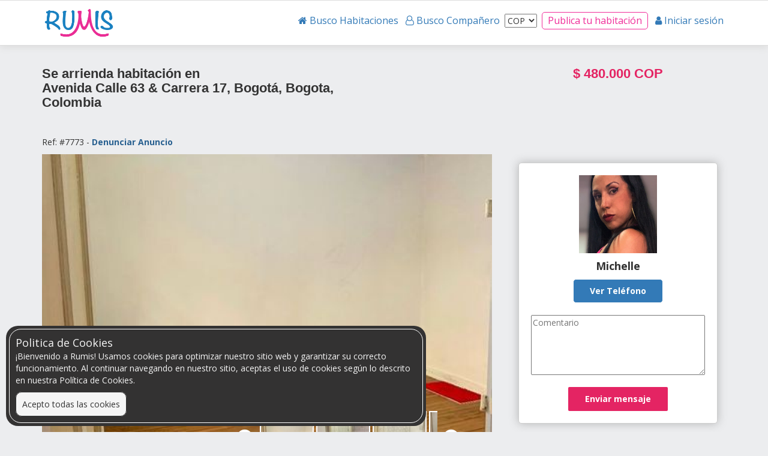

--- FILE ---
content_type: text/html; charset=utf-8
request_url: https://rumis.co/habitaciones/Bogot%C3%A1/avenida-calle-63-carrera-17-bogota-bogota-colombia
body_size: 8731
content:
<!DOCTYPE html>
<html>
<head>
  <title>Arriendo habitación en Avenida Calle 63 &amp; Carrera 17, Bogotá, Bogota, Colombia  | Rumis.co</title>
  <meta name="title" content="" />
  <meta name="description" content="Arriendo habitacion todos los servicios incluidos baño privado con areas comunes compartidas para persona que estudie (CERTIFICACION REQUERIDA). No fumadores no mascotas. PAPELES COLOMBIANOS REQUERIDOS. - Avenida Calle 63 &amp; Carrera 17, Bogotá, Bogota, Colombia" />
  
  

  <link rel="apple-touch-icon" sizes="57x57" href="https://rumis.co/assets/apple-icon-57x57-704913ac1c9b920ff122067873cab49e6ea77bb935d47253b785b5609aeae7a2.png">
  <link rel="apple-touch-icon" sizes="60x60" href="https://rumis.co/assets/apple-icon-60x60-defc05434b9ea7a70812cbb8e4c075ef4c3fc6ecd2e84a0502d23d459d16cc83.png">
  <link rel="apple-touch-icon" sizes="72x72" href="https://rumis.co/assets/apple-icon-72x72-e6c603cd6d1a6a8206aea642f992192c0a18a93cfb389bb3e7d4ef6ab65c5e12.png">
  <link rel="apple-touch-icon" sizes="76x76" href="https://rumis.co/assets/apple-icon-76x76-489ed0ec2b2a2b88d6c13c01bbe306114fe181ead4f4b401f693ce71a8a802ef.png">
  <link rel="apple-touch-icon" sizes="114x114" href="https://rumis.co/assets/apple-icon-114x114-f19478fabc4d0e6e67dc9595e9f5da9e9b9fc763b34bc5f0e10bdf953ec2308f.png">
  <link rel="apple-touch-icon" sizes="120x120" href="https://rumis.co/assets/apple-icon-120x120-9782f9221ae4cb885625bb870e628a7453fcd6e649e9d66d14fca1b77bef45aa.png">
  <link rel="apple-touch-icon" sizes="144x144" href="https://rumis.co/assets/apple-icon-144x144-487c1beaaccba6ee32d879915f9398ac02fd87e50f80055bf501714bebb4916e.png">
  <link rel="apple-touch-icon" sizes="152x152" href="https://rumis.co/assets/apple-icon-152x152-bc59c83fe68ebeabf359104759fbc9df106ff2fec5325315edb54edde729c142.png">
  <link rel="apple-touch-icon" sizes="180x180" href="https://rumis.co/assets/apple-icon-180x180-9548ace93eaa6b1b6f78b0b092b8c4227c7a5bd38c4e25b949a3007d06d9090a.png">
  <link rel="icon" type="image/png" sizes="192x192"  href="https://rumis.co/assets/android-icon-192x192-9864f27508637a8bb4a8d145237991a735e0bca6bdc4a0a38166f66d32a2df37.png">
  <link rel="icon" type="image/png" sizes="32x32" href="https://rumis.co/assets/favicon-32x32-f5799f688f0b6416085b1eeb4068ba84a8b312b9c626e9f5156aff32f7bc6360.png">
  <link rel="icon" type="image/png" sizes="96x96" href="https://rumis.co/assets/favicon-96x96-a39c50ecb3b6df1f17d3ff96d67bc7ba2e65ce41d2459032ea0024cc70eafeb7.png">
  <link rel="icon" type="image/png" sizes="16x16" href="https://rumis.co/assets/favicon-16x16-b532db685a6ebe4f4ea151e15adae3a96a951c2f6efe382ae01cbc3713d1d9f3.png">
  <meta name="msapplication-TileColor" content="#ffffff">
  <meta name="msapplication-TileImage" content="https://rumis.co/assets/ms-icon-144x144-487c1beaaccba6ee32d879915f9398ac02fd87e50f80055bf501714bebb4916e.png">
  <meta name="theme-color" content="#ffffff">

  <link rel="stylesheet" media="all" href="/assets/application-f50d519d6d0335d4540e7f37db7291c302383e13f012439178fbbffcd42edd47.css" data-turbolinks-track="true" />


  <meta name="csrf-param" content="authenticity_token" />
<meta name="csrf-token" content="jLqvMdpKd86qmuXb21K6eOm/4rYzHgaUqro4NvH54X/mwKJU3XO2QL39nwGW0qtADwx0i7VRkDlQg5v5P9nBMQ==" />

  <meta name="viewport" content="width=device-width, initial-scale=1, maximum-scale=6">
  <meta name="revisit-after" content="1 days" />
  <meta name="msvalidate.01" content="3292DD82F79F49F98493DB612788E641" />


  <meta name="keywords" content="habitaciones arriendo bogota norte, arriendo habitaciones bucaramanga, arriendo habitaciones, arriendo habitaciones, arriendo habitaciones medellin, habitaciones alquiler,alquiler apartamentos,
  arriendo apto,busco apartamento arriendo, metro cuadrado bogota, habitaciones arriendo barranquilla, habitaciones  alquiler, habitaciones arriendo cali, habitaciones arriendo chapinero, habitacion pareja, habitaciones estudiantes,
  habitacion baño privado, habitación doble, habitaciones arriendo barranquilla, Compartir apartamento, Cuartos arriendo, habitaciones chile, comparto habitacion chile" />

  <!-- Facebook !-->
  
  <meta property="og:url" content="https://rumis.co/rooms/avenida-calle-63-carrera-17-bogota-bogota-colombia" />
  <meta property="og:type" content="article" />
  <meta property="og:title" content="¿Buscas una habitación en Bogotá? Ingresa ya.
 " />
  <meta property="og:description" content="Arriendo habitacion todos los servicios incluidos baño privado con areas comunes compartidas para persona que estudie (CERTIFICACION REQUERIDA). No fumadores no mascotas. PAPELES COLOMBIANOS REQUERIDOS." />
  <meta property="og:image:secure_url" content="https://s3-us-west-2.amazonaws.com/rumis1/photos/images/000/030/499/original/375581788_6923661514345257_4220464858850771681_n.jpg?1695783118" />

<!-- Google Tag Manager -->
<script>(function(w,d,s,l,i){w[l]=w[l]||[];w[l].push({'gtm.start':
new Date().getTime(),event:'gtm.js'});var f=d.getElementsByTagName(s)[0],
j=d.createElement(s),dl=l!='dataLayer'?'&l='+l:'';j.async=true;j.src=
'https://www.googletagmanager.com/gtm.js?id='+i+dl;f.parentNode.insertBefore(j,f);
})(window,document,'script','dataLayer','GTM-5KXSDJ');</script>
<!-- End Google Tag Manager -->

  <link rel="canonical" href="https://rumis.co/habitaciones/Bogot%C3%A1" />

</head>

<body  >
<body data-user-authenticated="false">

<div id="toast-container"></div>

<!-- Google Tag Manager (noscript) -->
<noscript><iframe src="https://www.googletagmanager.com/ns.html?id=GTM-5KXSDJ"
height="0" width="0" style="display:none;visibility:hidden"></iframe></noscript>
<!-- End Google Tag Manager (noscript) -->

    <nav class="hidden-xs hidden-sm">
  <div class="nav-bar">
    <div class="container">
      <div class="row">
        <div class="col-md-2">
          <div class="logo">
            <a href="/"><img alt="logorumis" title="Inicio - Rumis Habitaciones" height="60" src="/assets/logorumis-df5417faeaf95cda0bbaf27e78ce07458e1131ed46b6d0f9e76f505c459ebde3.png" /></a>
          </div>
        </div>
        <div class="col-md-10">
          <div class="nav-menu">
            <ul>
              <li><a title="Habitaciones en arriendo" href="/habitaciones"><span><i class="fa fa-home" aria-hidden="true"></i>
Busco Habitaciones</span></a></li>
              <li><a title="Roommates y flatmates buscando habitación" href="/roommates"><span><i class="fa fa-user-o" aria-hidden="true"></i>
Busco Compañero</span></a></li>

              <li>
                <div class="currency">
                  <form action="/set_currency" accept-charset="UTF-8" method="post"><input name="utf8" type="hidden" value="&#x2713;" /><input type="hidden" name="authenticity_token" value="FDhqENlOzmdSt9x4rUHlFdLB1M+RjJtM3W0imMb7KehKOAyc5ghL58Lz+GbK+CoKXm7jNFw51a/OsZ1dv1mhNg==" />
                    <select name="currency" id="currency" onchange="$(this).parent(&#39;form&#39;).submit();"><option selected="selected" value="COP">COP</option>
<option value="CLP">CLP</option>
<option value="ARS">ARS</option>
<option value="UYU">UYU</option>
<option value="MXN">MXN</option>
<option value="PYG">PYG</option>
<option value="PEN">PEN</option>
<option value="USD">USD</option></select>
</form>                </div>
              </li>
                <li>
                  <a class="btn_v2" data-remote="true" href="/login?otra=true"><span>Publica tu habitación</span></a>
                </li>
                <li>
                  <a data-remote="true" href="/login"><span><i class="fa fa-user" aria-hidden="true"></i>
  Iniciar sesión</span></a>
                </li>
            </ul>
          </div>
        </div>
      </div>
    </div>
  </div>
</nav>

<div class="visible-xs visible-sm">
  <div class="nav_bar_mb">
    <div class="logo">
      <a href="/?locale=es"><img alt="logorumis" title="Click here to return to Home" src="/assets/logorumis-df5417faeaf95cda0bbaf27e78ce07458e1131ed46b6d0f9e76f505c459ebde3.png" /></a>
    </div>
    <div class="currency">
      <select name="currency" id="currency"><option value="1">COP</option>
<option value="2">CLP</option>
<option value="3">ARS</option>
<option value="4">UYU</option>
<option value="5">MXN</option>
<option value="6">PYG</option>
<option value="7">PEN</option>
<option value="8">USD</option></select>
    </div>

    <div class="menu-toggle">


      <label for="menu-toggle"><i class="fa fa-bars" aria-hidden="true"></i></label>
      <input type="checkbox" id="menu-toggle" style="display:none;" />
      <ul id="menu">
        <label for="menu-toggle" style="position: absolute; right: 20px; top:10px; color: #fff; z-index: 100;">X</label>
          <li style="display: flex; justify-content: center; height: 150px; background: linear-gradient(to bottom, #009dff, #3071A9);
">
            <img alt="logorumis" title="Click here to return to Home" style="width: 100px; align-self: center;" src="/assets/rumis_logo_white-40a142b30c62598b69cb72a5a822ea19ed08524865094450ed6ddeb9a4607073.png" />
            <span style="font-size: 14px; color: #FFF; text-align:center; margin-top: 10px;">¡Conecta, comparte y vive mejor!</span>
          </li>
          <li style="margin-top: 20px;">
            <ul style="display: flex; flex-direction: column; padding:0; margin: 0;">
              <li>
                <a data-remote="true" href="/login">Iniciar sesión</a>
              </li>
              <li><a href="/habitaciones">Busco Habitaciones</a></li>
              <li><a href="/roommates">Busco Compañero</a></li>
              <li><a href="/contactenos">Contáctanos</a></li>
              <li style="background: #f02d99; border-radius: 50px;"><a style="color: #fff !important;" data-remote="true" href="/login">Publica tu habitación</a></li>
            </ul>
          </li>

      </ul>
    </div>
  </div>

</div>





<div class="content">
<!-- Facebook OG -->

<div class="container">
  <section class="infoTop row">
    <div class="col-md-6">
      <h1 class="title">Se arrienda habitación en <br> Avenida Calle 63 &amp; Carrera 17, Bogotá, Bogota, Colombia</h1>

      <p>Ref: #7773 - <a style="font-size: 14px; color:#286090 !important; font-weight: bold; text-decoration: underline #E42466 2px;" href="/reports/new?room_id=7773">Denunciar Anuncio</a></p>

    </div>
    <div class="col-md-4 col-md-offset-2">
      <h2 class="title price"> $ <span itemprop='price' content='480000'> 480.000</span> <span itemprop='priceCurrency'>COP</span></h2>
    </div>
  </section>

  <section class="row">
    <div class="col-md-8">
      <div class="gallery">
        <div id='largeImage' class="g_image"></div>
        <div class="g_images">
          <div class="controls" onclick="back()">
            <i class="fa fa-chevron-circle-left" aria-hidden="true"></i>
          </div>
          <div class="photos">
            <div class="thumbs">
              <div class="thumbs_item" style='background-image: url("https://s3-us-west-2.amazonaws.com/rumis1/photos/images/000/030/499/thumb/375581788_6923661514345257_4220464858850771681_n.jpg?1695783118");' data-id="0" onclick="setImage(0)"></div>
              <div class="thumbs_item" style='background-image: url("https://s3-us-west-2.amazonaws.com/rumis1/photos/images/000/030/500/thumb/370035635_6717498641663645_1898868076657544599_n.jpg?1695783120");' data-id="1" onclick="setImage(1)"></div>
              <div class="thumbs_item" style='background-image: url("https://s3-us-west-2.amazonaws.com/rumis1/photos/images/000/030/501/thumb/377483681_7271928722834835_2318007974557851851_n.jpg?1695783121");' data-id="2" onclick="setImage(2)"></div>
              <div class="thumbs_item" style='background-image: url("https://s3-us-west-2.amazonaws.com/rumis1/photos/images/000/030/502/thumb/376067117_6306171679504806_8767326931274865369_n.jpg?1695783123");' data-id="3" onclick="setImage(3)"></div>
              <div class="thumbs_item" style='background-image: url("https://s3-us-west-2.amazonaws.com/rumis1/photos/images/000/030/503/thumb/376224897_6705805352788355_3070474918024838470_n.jpg?1695783124");' data-id="4" onclick="setImage(4)"></div>
              <div class="thumbs_item" style='background-image: url("https://s3-us-west-2.amazonaws.com/rumis1/photos/images/000/030/504/thumb/377441544_6755318887839139_8481492812264474364_n.jpg?1695783127");' data-id="5" onclick="setImage(5)"></div>
            </div>
          </div>
          <div class="controls" onclick="next()">
            <i class="fa fa-chevron-circle-right" aria-hidden="true"></i>
          </div>
        </div>
      </div>
    </div>

    <div class="col-md-4">
      <div class="card card--pading">
        <div class="profile">
          <div class="profile__image">
              <img alt="Michelle" src="https://s3-us-west-2.amazonaws.com/rumis1/profiles/images/000/031/266/square/IMG_8292_2.jpg?1695783020" />
          </div>

          <!-- Botón de telefono -->
          <div class="profile__name">Michelle</div>
          <div class="profile__phone">
                <a class="btn btn-primary" data-remote="true" href="/login">Ver Teléfono</a>
          </div>

          <!-- FIN Boton telefono -->
          <!-- Formulario de contacto -->
          <div class="form">
            <form class="new_conversation" id="new_conversation" action="/conversations" accept-charset="UTF-8" method="post"><input name="utf8" type="hidden" value="&#x2713;" /><input type="hidden" name="authenticity_token" value="oJO8vPo8zcIa4+1ngXeScYs0MhXa+OBximsEAEsliEpjcNZd8VMbdMuSXCuzLgdLfPprQpuTjUZsowgJNw9ymg==" />
              <input value="31765" type="hidden" name="conversation[recipient_id]" id="conversation_recipient_id" />
              <div class="form-group">
                
                  <textarea rows="5" class="textarea" placeholder="Comentario" name="conversation[message][body]" id="conversation_message_body">
</textarea>
              </div>

                <a class="btn btn-rumis" data-remote="true" href="/login">Enviar mensaje</a>
</form>          </div>
          <!-- Fin -->
        </div>
      </div>
    </div>
  </section>

  <section class="row">
    <div class="col-md-8">
      <div class="card card--pading margin-top-20">
        <div id="description">
          <h2 class="title2">Descripción</h2>
          Arriendo habitacion todos los servicios incluidos baño privado con areas comunes compartidas para persona que estudie (CERTIFICACION REQUERIDA). No fumadores no mascotas. PAPELES COLOMBIANOS REQUERIDOS.
        </div>
        <div id="services">
          <h2 class="title2">Servicios</h2>
          <ul>
              <li class="rooms-faclist col-xs-6 col-md-3 " style="padding: 1em;  height: 110px;" ><img width="25px" class="text-center" src="/assets/Cocina-9cd47a035f1f3b365ae626879acf0cbd091b2381e28683875eb87bff33f62509.png" />  Cocina</li>
              <li class="rooms-faclist col-xs-6 col-md-3 " style="padding: 1em;  height: 110px;" ><img width="25px" class="text-center" src="/assets/Lavadora-05e876402e6840399490561a163a8e1d36f2da689a8f33f9d50d703258e04aed.png" />  Lavadora</li>
              <li class="rooms-faclist col-xs-6 col-md-3 " style="padding: 1em;  height: 110px;" ><img width="25px" class="text-center" src="/assets/Baño Privado-84d29f427111211a5a321be915ff28078240e4d395381f2ad1fac46b33a7b033.png" />  Baño Privado</li>
              <li class="rooms-faclist col-xs-6 col-md-3 " style="padding: 1em;  height: 110px;" ><img width="25px" class="text-center" src="/assets/Internet Wifi-bcbd9908f3b730fe4e87ffff7ce41bce7dc0b79688a7a861dc4b4ac9071ae4cf.png" />  <span class="translation_missing" title="translation missing: es.rooms_details.Internet Wifi">Internet Wifi</span></li>
          </ul>
        </div>
        <div id="rules">
          <h2 class="title2">Reglas de la casa</h2>
          <ul>
              <li class="rooms-faclist col-xs-6 col-md-3" style="padding: 1em; height: 110px;" ><img width="25px" class="text-center" src="/assets/no-se-permiten-visitas-11582e9dd045238ae0aa53340725e178a85c8e6db0fe6c7a2721c02514e0bcc4.png" />  No se permiten visitas</li>
              <li class="rooms-faclist col-xs-6 col-md-3" style="padding: 1em; height: 110px;" ><img width="25px" class="text-center" src="/assets/no-se-aceptan-parejas-d62308c4158becba302625aa577fd313941f5d4da144bd04b8054a7e14424ff8.png" />  No se aceptan parejas</li>
              <li class="rooms-faclist col-xs-6 col-md-3" style="padding: 1em; height: 110px;" ><img width="25px" class="text-center" src="/assets/no-se-aceptan-mascotas-ce7e8d5623d2ac6fcd42b672248f3b0e6ffda9bfa1b100d67eff55c86e56a82a.png" />  No se aceptan mascotas</li>
              <li class="rooms-faclist col-xs-6 col-md-3" style="padding: 1em; height: 110px;" ><img width="25px" class="text-center" src="/assets/no-se-permite-fumar-95abe9d34164859671788016a8601d1629d238980017effc76f66f2587245f48.png" />  No se permite fumar</li>
          </ul>
        </div>
      </div>
    </div>
  </section>

	<section id="other-rooms">
		<h2>Habitaciones que pueden interesarle</h2>
		<hr>
			<div class="col-md-3">
				<div class="room">
					<a class="room__link" href="/habitaciones/Bogot%C3%A1/carrera-73b-146f-50-bogota-colombia">
					<div class="photo b-lazy" data-src= "https://s3-us-west-2.amazonaws.com/rumis1/photos/images/000/030/193/square/WhatsApp_Image_2023-09-06_at_11.01.53_AM_%281%29.jpeg?1694017564"></div>
	        <div class="price-room">
            
						<span itemprop='price' content='750000'> 750.000</span> <span itemprop='priceCurrency'>COP</span>
	        </div>
	        <div class="description" >
	          <div><h2 class="text-center"><span class="glyphicon glyphicon-map-marker" aria-hidden="true"></span> Carrera 73b #146f-50, bogotá, colombia</h2></div>
	          <div><p>Se arrienda habitación amoblada con (cama, mesa de noche, armario y televisor grande) o sin...</p></div>
	        </div>
</a>	        <div class="action">
	          <a class="btn btn-primary btn-block" href="/habitaciones/Bogot%C3%A1/carrera-73b-146f-50-bogota-colombia">Más información</a>
	        </div>
	      </div>
			</div>
			<div class="col-md-3">
				<div class="room">
					<a class="room__link" href="/habitaciones/Bogota/cra-59-152b-74-bogota-colombia-04ee926c-c53f-42aa-b55f-2639662d041c">
					<div class="photo b-lazy"  data-src= "/assets/placeholder-room-b3a530d70840aacec52a5df35763b30cafb8baec2f625788a38f51122c2c9432.jpg"></div>
	        <div class="price-room">
            
						<span itemprop='price' content='470000'> 470.000</span> <span itemprop='priceCurrency'>COP</span>
	        </div>
	        <div class="description" >
	          <div><h2 class="text-center"><span class="glyphicon glyphicon-map-marker" aria-hidden="true"></span> Cra. 59 #152b-74, bogotá, colombia</h2></div>
	          <div><p>Habitación ubicada por colina// mazuren, sector tranquilo. habitación sencilla con sin amoblar....</p></div>
	        </div>
</a>	        <div class="action">
	          <a class="btn btn-primary btn-block" href="/habitaciones/Bogota/cra-59-152b-74-bogota-colombia-04ee926c-c53f-42aa-b55f-2639662d041c">Más información</a>
	        </div>
	      </div>
			</div>
			<div class="col-md-3">
				<div class="room">
					<a class="room__link" href="/habitaciones/Bogota/carrera-55a-188-28-cundinamarca-colombia-741eecde-7ea6-4b39-bc8b-d49768e2582d">
					<div class="photo b-lazy"  data-src= "/assets/placeholder-room-b3a530d70840aacec52a5df35763b30cafb8baec2f625788a38f51122c2c9432.jpg"></div>
	        <div class="price-room">
            
						<span itemprop='price' content='500000'> 500.000</span> <span itemprop='priceCurrency'>COP</span>
	        </div>
	        <div class="description" >
	          <div><h2 class="text-center"><span class="glyphicon glyphicon-map-marker" aria-hidden="true"></span> Carrera 55a #188-28, cundinamarca, colombia</h2></div>
	          <div><p>Habitacion sencilla, comoda para arrendar, con derecho a baño compartido, cocina, cuarto de...</p></div>
	        </div>
</a>	        <div class="action">
	          <a class="btn btn-primary btn-block" href="/habitaciones/Bogota/carrera-55a-188-28-cundinamarca-colombia-741eecde-7ea6-4b39-bc8b-d49768e2582d">Más información</a>
	        </div>
	      </div>
			</div>
			<div class="col-md-3">
				<div class="room">
					<a class="room__link" href="/habitaciones/Bogot%C3%A1/cra-49a-91-19-bogota-colombia">
					<div class="photo b-lazy" data-src= "https://s3-us-west-2.amazonaws.com/rumis1/photos/images/000/042/023/square/IMG_9747.jpg?1768407796"></div>
	        <div class="price-room">
            
						<span itemprop='price' content='1300000'> 1.300.000</span> <span itemprop='priceCurrency'>COP</span>
	        </div>
	        <div class="description" >
	          <div><h2 class="text-center"><span class="glyphicon glyphicon-map-marker" aria-hidden="true"></span> Cra. 49a #91-19, bogotá, colombia</h2></div>
	          <div><p>Amoblada ,amplia con buena iluminacion, baño privado, cocina bien equipada, terraza, internet.</p></div>
	        </div>
</a>	        <div class="action">
	          <a class="btn btn-primary btn-block" href="/habitaciones/Bogot%C3%A1/cra-49a-91-19-bogota-colombia">Más información</a>
	        </div>
	      </div>
			</div>
	</section>

	<div class="clearfix"></div>

	<section id="cities-room">
		<h2>Busca habitación en otras ciudades</h2>
		<hr>

		<div class="col-md-4">
			<div class="room">
				<a title="encuentra habitaciones en medellín" href="/habitaciones/medellin">
				<div class="photo b-lazy"  data-src= "/assets/medellin-c2fc1f7d98a77ad2f9f94e3dded0869b98f3c59d9b3aafc8b78c565b97cad85f.jpg" ></div>
				<div class="description">
					<div><h2 class="text-center">Habitaciones en Medellín </h2>
						<div><p>Si busca habitación en la ciudad de las flores, ingresa aquí y encuentra la mejor oferta de habitaciones en Medellín</p></div>
					</div>
				</div>
</a>			</div>
		</div>

		<div class="col-md-4">
			<div class="room">
				<a title="encuentra habitaciones en cali" href="/habitaciones/cali">
				<div class="photo b-lazy"  data-src= "/assets/cali-56efd2261b37e48878eb9c9c34917ce9db5b427b8a59f5e51b924be69ab5f8fa.jpg" ></div>
				<div class="description">
					<div><h2 class="text-center">Habitaciones en Cali </h2>
						<div><p>Si busca habitación en la capital azucarera de Colombia, ingresa aquí y encuentra la mejor oferta de habitaciones en Cali</p></div>
					</div>
				</div>
</a>			</div>
		</div>

		<div class="col-md-4">
			<div class="room">
				<a title="encuentra habitaciones en bucaramanga" href="/habitaciones/bucaramanga">
				<div class="photo b-lazy"  data-src= "/assets/bucaramanga-517b3dd00906fdddd2dbd53ae063a0fc607bd0a8437ea6bc1bf255b34c7ddfba.jpg"></div>
				<div class="description" >
					<div><h2 class="text-center">Habitaciones en Bucaramanga </h2>
						<div><p>Si busca habitación en la ciudad de los parques, ingresa aquí y encuentra la mejor oferta de habitaciones en Bucaramanga</p></div>
					</div>
				</div>
</a>			</div>
		</div>
	</section>
</div>

<!-- Agrega el modal -->
<div class="modal fade" id="modal_room" tabindex="-1" role="dialog" aria-labelledby="myModalLabel">
  <div class="modal-dialog" role="document">
    <div class="modal-content">
      <div class="modal-header">
        <button type="button" class="close" data-dismiss="modal" aria-label="Close"><span aria-hidden="true">&times;</span></button>
        <h4 class="modal-title"><!-- Aqui va el titulo --></h4>
      </div>
      <div class="modal-body">
        <!-- Aqui va el contenido -->
      </div>
      <div class="modal-footer">
        <!-- Aqui se crean botones para el formulario -->
        <!-- Asi se cierra el modal -->
        <!-- <button type="button" class="btn btn-primary" data-dismiss="modal">Close</button> -->
      </div>
    </div>
  </div>
</div>

<!-- Javascript Boton -->




<script type="application/ld+json">
{
  "@context": "http://schema.org",
  "@type": "Product",
  "name": "Avenida calle 63 &amp;amp; carrera 17, bogotá, bog...",
  "description": "",
  "offers": {
    "@type": "Offer",
    "price": 480000,
    "priceCurrency": "COP"
  },
  "image": "https://s3-us-west-2.amazonaws.com/rumis1/photos/images/000/030/499/square/375581788_6923661514345257_4220464858850771681_n.jpg?1695783118"
}
</script>


<script type="application/ld+json">
{
  "@context": "http://schema.org",
  "@type": "ItemList",
  "itemListElement": [{"@type":"ListItem","position":1,"item":{"@type":"Product","url":"https://www.rumis.co/habitaciones/Bogot%C3%A1/carrera-73b-146f-50-bogota-colombia","name":"Carrera 73b #146f-50, bogotá, colombia","description":"Se arrienda habitación amoblada con (cama, mesa de noche, armario y televisor grande) o sin...","offers":{"@type":"Offer","price":750000,"priceCurrency":"COP"},"image":"https://s3-us-west-2.amazonaws.com/rumis1/photos/images/000/030/193/square/WhatsApp_Image_2023-09-06_at_11.01.53_AM_%281%29.jpeg?1694017564"}},{"@type":"ListItem","position":2,"item":{"@type":"Product","url":"https://www.rumis.co/habitaciones/Bogota/cra-59-152b-74-bogota-colombia-04ee926c-c53f-42aa-b55f-2639662d041c","name":"Cra. 59 #152b-74, bogotá, colombia","description":"Habitación ubicada por colina// mazuren, sector tranquilo. habitación sencilla con sin amoblar....","offers":{"@type":"Offer","price":470000,"priceCurrency":"COP"},"image":"/assets/placeholder-room-b3a530d70840aacec52a5df35763b30cafb8baec2f625788a38f51122c2c9432.jpg"}},{"@type":"ListItem","position":3,"item":{"@type":"Product","url":"https://www.rumis.co/habitaciones/Bogota/carrera-55a-188-28-cundinamarca-colombia-741eecde-7ea6-4b39-bc8b-d49768e2582d","name":"Carrera 55a #188-28, cundinamarca, colombia","description":"Habitacion sencilla, comoda para arrendar, con derecho a baño compartido, cocina, cuarto de...","offers":{"@type":"Offer","price":500000,"priceCurrency":"COP"},"image":"/assets/placeholder-room-b3a530d70840aacec52a5df35763b30cafb8baec2f625788a38f51122c2c9432.jpg"}},{"@type":"ListItem","position":4,"item":{"@type":"Product","url":"https://www.rumis.co/habitaciones/Bogot%C3%A1/cra-49a-91-19-bogota-colombia","name":"Cra. 49a #91-19, bogotá, colombia","description":"Amoblada ,amplia con buena iluminacion, baño privado, cocina bien equipada, terraza, internet.","offers":{"@type":"Offer","price":1300000,"priceCurrency":"COP"},"image":"https://s3-us-west-2.amazonaws.com/rumis1/photos/images/000/042/023/square/IMG_9747.jpg?1768407796"}}]
}
</script>
</div>


  <div class="ck_main">
    <div>
      <div>Politica de Cookies</div>
      <div>
        <p>¡Bienvenido a Rumis! Usamos cookies para optimizar nuestro sitio web y garantizar su correcto funcionamiento. Al continuar navegando en nuestro sitio, aceptas el uso de cookies según lo descrito en nuestra Política de Cookies.</p>
      </div>
      <div>
        <a id="cookies_accepted" href="">Acepto todas las cookies</a>
      </div>
    </div>
  </div>
  <script>
    document.querySelector("#cookies_accepted").addEventListener("click", function(e) {
      e.preventDefault();
      document.cookie = "cookies_accepted=true; expires=Fri, 31 Dec 9999 23:59:59 GMT; path=/";
      document.querySelector(".ck_main").style.display = "none";
    });
  </script>

<div class="footer">
  <div class="footer-container">
    <div class="footer-menu">
      <div><a href="/blog"><span>Blog</span></a></div>
      <div><a href="/contactenos"><span>Contáctanos</span></a></div>
      <div><a href="/faqs"><span>Ayuda</span></a></div> 
    </div>
    <div class="footer-social">
      <div>Visítanos en nuestras redes</div>
      <div class=networks>
        <a href="https://www.facebook.com/Rumis.co" target="_blank" ><img alt="facebook" title="Facebook Rumis" height="40" style="background: #fff;" src="/assets/facebook-66e4b720eb71164c56e8a2a4a5b45cdbc76ab0561849472493cd0455f24ea8b4.png" /></a>
        <a href="https://www.instagram.com/rumisco" target="_blank" ><img alt="Instagram" title="Instagram Rumis" height="40" style="background: #fff;" src="/assets/instagram-999e66774e14474a26cda7965cd4e30a7969492026b872b36535eb8d121ecfdc.png" /></a>
      </div>
    </div>
  </div>
  <div class="copy"><span>© Todos los derechos reservados Rumis 2018</span></div>
</div>

  <script src="//cdn.jsdelivr.net/blazy/latest/blazy.min.js"></script>
  <script src="https://cdn.jsdelivr.net/npm/sweetalert2@11"></script>
  <script src="/assets/application-d924d9622612d5eff029f0d417ba47304d569b4f947e86781e621a66e00122ec.js" data-turbolinks-track="true"></script>
  <script>
    var bLazy = new Blazy({
      //selector: 'img' // all images
    });
  </script>

    <script type="text/javascript" defer>

    $(document).ready(function() {
      const form_massimo = $('#new_conversation')[0]

      $('#btn-phone').on('click', (event) => {
        event.preventDefault()
        let form, modal

        $.ajax({
          url: "/disclaimers/1",
          type: 'GET',
          dataType: 'script',
          contentType: 'application/json; charset=utf-8',
          success: function(success){
            form = $('#user_disclaimer')
            modal = $('#modal_room')
          }
        })

        $(document).on('submit', '#user_disclaimer', event => {
          event.preventDefault()
          modal.modal('hide')
          $(".modal-backdrop fade").remove()
          $(document).off('submit', '#user_disclaimer')

          $.ajax({
            url: '/habitacion/get_phone?profile=31266&amp;room_id=7773',
            type: 'GET',
            contentType: 'application/json; charset=utf-8',
            success: function(success){
              var div = $('<div style="background: #f8dbe4; padding: 10px; border-radius: 10px; border: 1px solid #ed82a4; margin-top: 10px; "></div>').html(`<b>Atención</b>: Recuerda no llamar después de las 9 p. m., ni antes de las 8 a. m.<br><br><b> &#8594; Teléfono: ${success.phone}</b>`)
              $('.profile__phone').append(div)
            }
          })
        })

      })


      $('#submit-message').on('click', (event) => {
        event.preventDefault()

        let form, modal

        $.ajax({
          url: "/disclaimers/1",
          type: 'GET',
          contentType: 'application/json; charset=utf-8',
          success: function(success){
            form = $('#user_disclaimer')
            modal = $('#modal_room')
          }
        })

        $(document).on('submit', '#user_disclaimer', form, (event) => {
          modal.modal('hide')
          $(document).off('submit', '#user_disclaimer')
          event.preventDefault()
          form_massimo.submit()
        })
      })


    })
  </script>
  <script type="text/javascript" defer>
    let images = [["https://s3-us-west-2.amazonaws.com/rumis1/photos/images/000/030/499/medium/375581788_6923661514345257_4220464858850771681_n.jpg?1695783118","https://s3-us-west-2.amazonaws.com/rumis1/photos/images/000/030/500/medium/370035635_6717498641663645_1898868076657544599_n.jpg?1695783120","https://s3-us-west-2.amazonaws.com/rumis1/photos/images/000/030/501/medium/377483681_7271928722834835_2318007974557851851_n.jpg?1695783121","https://s3-us-west-2.amazonaws.com/rumis1/photos/images/000/030/502/medium/376067117_6306171679504806_8767326931274865369_n.jpg?1695783123","https://s3-us-west-2.amazonaws.com/rumis1/photos/images/000/030/503/medium/376224897_6705805352788355_3070474918024838470_n.jpg?1695783124","https://s3-us-west-2.amazonaws.com/rumis1/photos/images/000/030/504/medium/377441544_6755318887839139_8481492812264474364_n.jpg?1695783127"]][0];
    let image = document.getElementById('largeImage');
    let ribon = document.querySelector(".thumbs");
		if (ribon)  ribon.style.width= (images.length * 94) + 'px';


    let r_max = (images.length * 74) * -1; //(images.length - 3) * 90 * -1 ;
    let r_pos = 0;
    let loader = document.querySelector('.loader');



    let setImage = function(index = 0) {
      if(images.length == 0){
        image.style.background= 'url(/assets/placeholder-room-b3a530d70840aacec52a5df35763b30cafb8baec2f625788a38f51122c2c9432.jpg)';
				image.style.backgroundSize = "cover";
      }else{
        let url = `url(${images[index]})`;
        image.style.backgroundImage= url;
      }
    }

    setImage();


    let loadImage = function () {
      loader.classList.add('no-display');
    }

    let back = function () {
      if(r_pos < -1){ r_pos += 20; }
      ribon.style.marginLeft = r_pos+'px';
    }

    let next = function () {
      if(r_pos > r_max){ r_pos -= 20; }
      console.log(r_pos, r_max);
      ribon.style.marginLeft = r_pos+'px';
    }
  </script>

<script defer src="https://static.cloudflareinsights.com/beacon.min.js/vcd15cbe7772f49c399c6a5babf22c1241717689176015" integrity="sha512-ZpsOmlRQV6y907TI0dKBHq9Md29nnaEIPlkf84rnaERnq6zvWvPUqr2ft8M1aS28oN72PdrCzSjY4U6VaAw1EQ==" data-cf-beacon='{"version":"2024.11.0","token":"c53140cd38434f6885695d8e5fd5d8b9","r":1,"server_timing":{"name":{"cfCacheStatus":true,"cfEdge":true,"cfExtPri":true,"cfL4":true,"cfOrigin":true,"cfSpeedBrain":true},"location_startswith":null}}' crossorigin="anonymous"></script>
</body>
</html>


--- FILE ---
content_type: text/css
request_url: https://rumis.co/assets/application-f50d519d6d0335d4540e7f37db7291c302383e13f012439178fbbffcd42edd47.css
body_size: 42977
content:
@import url("https://fonts.googleapis.com/css?family=Nunito:400,700|Open+Sans:400,600,700");html,body,#map{height:100%;width:100%;margin:0;padding:0}body{padding-top:0px;font-family:"Open Sans", "Helvetica Neue", Helvetica, Arial, sans-serif !important;line-height:1.428;background:#ecedef !important}p{font-weight:400}.inline{display:inline !important}label{color:#777;font-weight:normal !important}.bg-login-main{background:#2C6DE8 !important}#error-404{background:#33C5FF;background-repeat:repeat-x;height:100%;display:block}#error-404 .btns{text-align:center;margin:auto}#error-404 .img-error{width:500px;margin:auto;display:block}#error-500{background:#FFF;height:100%;display:block}#error-500 .btns{text-align:center;margin:20px auto 20px auto}#error-500 .img-error{width:500px;margin:auto;display:block}.header-inner{height:250px;width:100%;background:url(/assets/header-inner-d32f88f44d22d91940eb1a29c3d981ae1231ddd2d12936e7d0cde5a67f44eda1.jpg) no-repeat center;background-size:cover}@media screen and (max-width: 500px){.header-inner{max-height:100px}}#image-input{position:relative}#result-count{padding:0.3em 1em}#result-count h1{font-size:1em}#roommates_index{background:#fff;padding:30px 10px}#roommates_index .contain{display:flex;flex-flow:row;align-items:center}@media only screen and (max-width: 420px){#roommates_index .contain{flex-flow:column}}#roommates_index .contain .images_profile{flex:2;display:flex;flex-flow:row wrap;justify-content:center;overflow:hidden}@media only screen and (max-width: 420px){#roommates_index .contain .images_profile img{width:60px;height:60px}}#roommates_index .contain .text{flex:1;display:flex;flex-flow:row nowrap;align-items:baseline;justify-content:center;font-family:"Nunito", sans-serif;font-weight:700}#roommates_index .contain .text .de{font-size:57px;margin-right:10px;color:#248CE4}#roommates_index .contain .text .num{position:relative;display:flex;flex-flow:column;font-size:77px;color:#E42463}#roommates_index .contain .text .num .text_roommates{font-size:26px;position:absolute;bottom:-10px;right:-20px}#rooms-result{background:url(/assets/brick-672837f7c3468f78dc467f095815667f2d257ee045d320ed95a19232937e54ba.png);padding-top:20px;padding-bottom:50px}#rooms-result h2{color:#2574a9}#rooms-result .home-h2{padding-top:20px;padding-bottom:20px}.room{display:flex;flex-flow:column;position:relative;border:1px solid #ccc;overflow:hidden;box-shadow:0px 0px 20px #bbb;margin-bottom:15px;background:#fefefe}.room__link{color:#333}.room__link:hover{text-decoration:none}.room .price-room{background:#f02d99;color:#fff;position:absolute;top:10px;padding:0.2em 1em;font-size:1.3em}.room .photo{background:#fff;background-size:cover;background-position:center center;width:100%;height:250px;position:relative}.room .photo .options{position:absolute;bottom:10px;padding:10px;background-color:rgba(255,255,255,0.7)}.room .description{padding:1em;height:170px;background:#eee;overflow:hidden}.room .description h2{font-size:1.4em;color:#2574a9}.room .description p{word-wrap:break-word;text-align:left}.room .action{padding:1em;color:#2574a9}#index-rooms h2{color:#2574a9;font-size:1.5em;padding-left:1em}.actions{text-align:right}.image-profile{width:180px}.img-cicle{border-radius:50%}.btn{color:#ffffff !important}.bg-signup{background-image:url(/assets/bgsignup-fea8d32b031f8794776539e19d55497683ea834acd9f39b71a8fb8fceacfe1b6.jpg);background-size:cover}.bg-login{background-image:url(/assets/bglogin-5c90212c3dd446cc5e9317833218cc7bcfbe49d6aa23f6359a235d8b483d356f.jpg);background-size:cover;z-index:10000}.bg-profile{background-image:url(/assets/bgprofile-fd6f484ca9f16a5357738cbea7572d703e4002eac38ce2351baeab10a60593e6.jpg);background-size:cover}.bg-gray{background-color:#FAFAFA}.bg-red{background-color:#ff5454}.bg-white{background:#FFF}.bg-red-rumis{background:#f02d99}.border-bottom{border-bottom:1px solid #DDD}.border-dark{border:1px solid #CCC}.breadcrums{height:50px}.breadcrums .step{display:inline-block;margin:0.7em}.breadcrums .step span{font-size:1.3em;padding:5px 10px;border-radius:50%;background:#ddd;color:#bbb}.breadcrums .step .active{font-size:1.3em;padding:5px 10px;border-radius:50%;background:#286090;color:#FFF}.ad{background-image:url(/assets/rumishabitacion-ce405a179b7cf0886e10b0c2f0a832d1cc5385ff8666fdee1d1b7808738bf2b9.png);background-repeat:no-repeat;background-size:cover;display:block;height:370px;max-width:100% !important}.ad-text{left:0%;top:30%;width:80%}.ad-top{left:0%;top:10%;width:80%}.ad-text,.ad-top{background-color:rgba(255,255,255,0.7);border-radius:10px;box-shadow:0 0 8px #333;color:#333;display:inline-block;font-size:1.3em;margin-left:1em;margin-bottom:0.5em;padding:0.5em 0 0.9em 0.5em;position:relative;text-align:center}.ad-text p{color:#333;font-size:0.8em}.ad-top p{color:#333;font-size:0.8em}.banner-image{background-image:url(/assets/rumisfoto-6acc2c6b1bb2a7601916a84fa48c32e9519ac336741e210f6e1162d6671dd6b4.jpg);background-size:cover;background-position:0% 25%;height:calc(70vh - 143px);max-height:500px;position:relative}.banner-image .container-box{clear:both;display:flex;justify-content:center}.benefits{display:flex !important;flex-flow:row;font-size:18px;padding:20px 5px;text-align:center;justify-content:center}.benefits__item{display:flex !important;margin:2px 5px;border:1px solid #eee;border-radius:5px;padding:5px 10px}.benefits__item:hover{background:#12538c}.benefits img{flex:1;width:50px;height:50px}.benefits__desc{flex:4;color:#fff}@media only screen and (max-width: 420px){.benefits{flex-flow:column;font-size:14px;padding:10px}.benefits img{width:50px;height:50px}}.bg-gray-ligth1{background:#FCFCFC}.bg-gray-ligth{background:#F3F3F3}.box-buy{border-radius:10px;border:1px #ddd solid}.box-buy .head{padding:1em}.box-buy .price h2{margin-top:0 !important;padding:1em}.box-buy .price h2 span{display:block}.box-buy .btn{margin:1em 0 1em 0}.box-buy .items{text-align:left}.box-buy .items li{border-bottom:1px solid #ddd;padding:5px 10px}.box-white{background:rgba(255,255,255,0.8);border-radius:10px;box-shadow:0 0 8px #333;font-size:1.6em;padding:0.5em 0.5em 0.9em 0.5em;text-align:center;height:auto;overflow:hidden;position:absolute !important;margin:0 10px;bottom:15%;padding:2rem}.box-roommates{display:block;padding:1.8em;overflow:hidden;width:100%;background-color:#CCC;min-height:100px}.box-roommates div{font-size:1.4em;text-align:center}.box-white h1{font-size:1.2em}.border-right{border-right:1px solid #FFF}.box-flex{background-color:#ddd;width:290px;margin:5px;align-items:stretch}.box-block{display:block}.bg-gray2{background-color:#777}.bg-blue2{background-color:#67c2ef}.bg-blue{background:#3e8acc}.bg-blue1{background:#777}.bg-yellow{background-color:#fabb3d}.bg-green{background-color:#79c447}.bg-gray1{background:#eee}.bg-graylight{background:#fcfcfc}.heigth-100{height:100%}.heigth-80{height:80%}.preference{background-color:#337ab7;border:#2e6da4;color:#FFF;font-weight:400;margin:2px;padding:3px 5px 3px 5px;display:inline-block;border-radius:5px}.box-dash{min-height:140px;margin-bottom:30px;padding:20px;color:#FFF;border-right:1px solid #FFF}.btn-references-add{margin-top:2em important}.btn-rumis-color{background-color:#f02d99 !important;color:#fff !important;border:1px solid #f02d99 !important}.btn-rumis{border-radius:2px !important}.btn-redrumis,a:visited.btn-redrumis{border-radius:2px !important;background:#f02d99 !important;color:#FFF !important}a:hover.btn-redrumis{border-radius:2px !important;background:#F861B3 !important;color:#FFF !important}.buton{border-radius:5px;display:inline-block;width:240px;font-size:14px;padding:7px;margin:2px;color:#ffffff}.button-image{width:200px}.buton a{color:#FFF;text-decoration:none}.buton a:hover{opacity:0.5}.buton-green{background-color:#58b957}.buton-red{background-color:#db524b}.comunity{text-align:center}.caption p{height:5em}.container-room{width:100%;height:400px;overflow:hidden;text-align:center;border:1px solid #eee;background:#fafafa}.container-room-premium{width:100%;height:400px;overflow:hidden;text-align:center;background:#fafafa}.container-room:hover{background:#eee}.container-room-photo{width:100%;height:300px;text-align:center;overflow:hidden}.custom-room{width:250px !important;height:45px;font-size:2em;margin-top:20px;background-color:#f02d99 !important;border:#f02d99 !important}.pink-buttons{background-color:#f02d99 !important;border:#f02d99 !important}.custom-roommate{width:250px !important;height:45px;font-size:2em;margin-top:20px;background-color:#1a81c1 !important;border:#1a81c1 !important}.delete-room-image{position:relative}.delete-room-image div{display:block;position:absolute;background:rgba(255,0,0,0.7);width:100%;height:100%;color:white;padding:2.5em 1.5em;cursor:pointer;top:0px;left:0px}.description-home{padding-top:2em}.fix-margin{display:block;padding-top:90px}.fix-margin-mb{display:block;padding-top:50px}.fb{position:absolute;left:50px;top:25px}.font-18{font-size:1.2em}.font-22{font-size:1.5em}.font-white{color:#FFF}.gallery-photo img{width:100%;border-radius:10px}.header-profile{display:block;border-bottom:2px solid #f02d99;margin-bottom:1em}.hidden1{display:none !important}.margin-auto1{margin:auto;text-align:center}.margin-right{margin-left:0.5em}.margin-top-bottom-1{margin:1em 0 1em 0}.margin-top-1{margin-top:1em}.nav li form>input{margin-top:0.5em;margin-right:0.3em}.nav-link-blue{background:#1A81C1}.nav-link-blue>a{color:#FFF !important}.nav-link-blue>a:hover{color:#CCC !important}.path{margin-bottom:40px;overflow:hidden;background:#FFF;height:320px;box-shadow:0px 0px 1px #777}.path_content{position:relative;overflow-y:hidden;padding:0.7em;background-color:rgba(235,239,242,0.4);height:320px;color:#333}.path_content h2{font-size:1em}.photo-ad{width:100%;overflow:hidden}.photo-room{-webkit-box-shadow:2px 2px 5px #DDD;-moz-box-shadow:2px 2px 5px #DDD;filter:shadow(color=#ddd, direction=135, strength=2);border:1px solid #ccc;background-color:#EEE;color:#ccc;font-weight:300;width:100px;height:100px;overflow:hidden;display:inline-block;margin:5px}.text-footer-signin{font-size:1.1em}.text-footer-signin a,.text-footer-signin a:hover,.text-footer-signin a:visited{color:#f02d99}.text-privacy{margin-top:2em}.text-privacy a,.text-privacy a:hover,.text-privacy a:visited{color:#f02d99}.text-center{text-align:center}.our-footer{background-color:#3e8acc;color:#FFF}.galleria{display:block !important}.footer{position:relative;display:block;clear:both;background:#444;padding:1.2em 1em 1em 1em;min-height:50px;color:white;font-size:1.2em;overflow:hidden;z-index:100}.footer .footer-container{display:flex;justify-content:space-around}.footer .footer-container a,.footer .footer-social,.footer .copy{color:#fff}.footer .footer-container .footer-menu{display:flex;justify-content:space-around;align-items:center;height:auto}.footer .footer-container .footer-menu>div{border-left:1px solid #ddd}.footer .footer-container .footer-menu>div:first-child{border:none}.footer .footer-container .footer-menu a{padding:0px 10px 0px 10px}.footer .footer-container .footer-social{display:flex;flex-flow:column wrap;align-items:center}.footer .copy{display:flex !important;justify-content:center !important}.font-main-menu{font-size:1.2em;font-weight:200}.recommend-match{margin-top:1em;background:rgba(62,138,204,0.1);display:block}.recommend-match h3{padding:0.3em;color:#777}.recommend-match .content{width:100%;height:auto;display:inline-block;padding-bottom:0}.recommend-match .content a img{display:block;max-width:100%;margin:auto}.recommend-match .content .button{padding:1em}.recommend-match .content .actions{padding:0.5em;text-align:center;margin-top:-65px;background:rgba(240,45,153,0.7);color:#fff}.recommend-match .content .actions .price{line-height:1.1;font-size:1.5em}.recommend-match .content .actions .city{font-size:0.8em}.references{border:1px solid #ccc;overflow:hidden;margin:1em;padding:0px}.red-color{color:#c9302c}.font-sign-up{font-size:1.2em}.links-cities{color:#eee;line-height:3.5;font-size:1em;text-align:center;font-weight:normal}.links-cities a,.links-cities a:link,.links-cities a:visited{font-size:0.8em;color:#b1d9fb;font-weight:normal}.link{color:#f02d99}.result{font-size:1em}.bubble-msg{position:absolute;top:-5px;right:-12px;background-color:#e8187c;border-radius:6px;color:#fff;box-shadow:0 1px 1px rgba(0,0,0,0.7);padding:1px 3px;min-height:11px;min-width:11px;font-size:11px}.nav_bar{background-color:#eee;width:100%;height:90px;padding:0;margin:0;position:fixed;z-index:100}.nav_bar a:link,.nav_bar a:visited{color:#333;text-decoration:none}.nav_bar .logo{margin:0.8em}.nav_bar .logo img{vertical-align:middle}.nav_bar_mb{display:flex;flex-flow:row wrap;justify-content:space-between;align-items:center}.nav_bar_mb .logo{width:120px}.nav_bar_mb .logo img{width:100px}.nav_bar_mb .menu-toggle{display:inline-block;margin:0.2em 1em;font-size:1.8em}.no-link{color:#333}.main-menu{list-style:none}.main-menu li{display:inline-block;padding:0.2em 1em}.margin-top-2{margin-top:2em}.menu-right{text-align:right}.messages{position:relative}.menu-top{text-align:right;padding:0.5em 0 0 0}.modal-error{background:#F55B4A;color:white;text-align:center}.modal-header,.modal-footer{border:none !important}.modal-footer{text-align:center !important}.part4{border-top:1px solid #eee;padding-top:1em;overflow:hidden}.part5{padding:1em;overflow:hidden;min-height:150px;text-align:center}.heigth{min-height:150px;vertical-align:middle}.padding-left-0{padding-left:0px !important}.padding-right-0{padding-right:0px !important}.padding-0{padding:0px !important}.padding-0-5{padding:0.5em !important}.padding-1{padding:1em}.padding-top-1{padding-top:1em}.padding-bottom-3{padding-bottom:3em !important}.photo-circle{width:100px;border-radius:50%;border:5px #DDD solid;display:inline !important}.price-label{max-width:200px;padding:0.8em;position:relative;top:-250px;background-color:rgba(0,0,0,0.7);border:2px solid #EEE;color:#fff;font-size:1.3em}.purchase-fail{background:#ff8080;border-radius:5px;padding:0.5em}.purchase-success{background-color:#32cc32;border-radius:5px;padding:0.5em}.purchase-text{color:#333;padding:2em 1em;font-size:1.5em}.margin-1{margin:1em}.title_h1{font-size:2em;font-weight:600}.text-green{color:#2d882d}.text-blue{color:#3e8acc}.text-white{color:#FFF}.text-justify{text-align:justify}.userrumis{color:#3e8acc !important}.red-text{color:#FF0000 !important}.room-image{width:100%;max-height:400px}.room-price{font-size:2.3em;color:#ec2d96;width:100%;height:66px;text-align:right;margin:auto}.room-price span{display:block;font-size:0.7em}.search-bar{background:#ddd;border:1px dotted #333;display:block;margin-top:10px;padding:10px}.search-bar .search-tag{display:flex;flex-flow:row wrap;justify-content:space-around}.search-bar .search-tag div{margin:0px 10px 0px 10px}.search-bar .search-tag div label,.search-bar .search-tag div input,.search-bar .search-tag div button,.search-bar .search-tag div select{font-size:18px}.search-bar .search-tag .options,.search-bar .search-tag:link{border:1px solid #aaa;padding:5px 10px;font-size:16px;color:#333;background:#efefef;border-radius:10px;text-decoration:none}.search-bar .search-tag .options:hover,.search-bar .search-tag:link:hover{background:#ccc}.underline{text-decoration:line-through}.word-wrap{word-wrap:break-word}@media (min-width: 768px){.modal-mdr{width:350px !important;margin:150px auto !important}}@media (max-width: 767px){.home-h2{font-size:1.5em;text-align:center}#rooms-result .room{margin-left:0px !important}.ad{height:500px}.ad-top{left:57%;top:5%;width:40%}.ad-text{left:10%;top:40%;width:70%;margin-bottom:2em}.ad-text p{font-size:1.3em}.ad-top p{font-size:1.1em}.banner-image{min-height:500px;position:relative}.path{margin-bottom:40px;overflow:hidden;background:#FFF;height:620px;box-shadow:0px 0px 1px #777}.path_content{position:relative;overflow-y:hidden;padding:0.7em;background-color:rgba(235,239,242,0.4);height:620px;color:#333}.footer .footer-container{flex-flow:column wrap;justify-content:center}.footer-social,.footer-menu{align-content:center;margin:10px 0px 10px 0px}.search-bar .search-tag{display:flex;flex-flow:column wrap;justify-content:flex-start}.search-bar .options{margin:5px 5px 10px 5px}}.nav-bar{background:#fff;border-top:1px solid #ddd;border-bottom:1px solid #ddd;padding:7px 0px 7px 0px;box-shadow:0 4px 10px #dedede}.nav-menu{height:60px;float:right}.nav-menu ul{position:relative;top:25%}.nav-menu ul li{list-style:none;display:inline-block}.nav-menu ul li a span{padding:4px;font-size:16px}.btn_v2{margin-left:4px;margin-right:4px;padding:4px 5px 4px 5px !important;border:1px solid #f02d99;color:#f02d99;border-radius:5px}.btn_v2:hover{padding:4px 5px 4px 5px !important;border:1px solid #f02d99;background:#f02d99;color:#fff;text-decoration:none !important;border-radius:5px}.btn_v2_blue{margin-left:4px;margin-right:4px;padding:4px 5px 4px 5px !important;background:#337ab7;border:1px solid #337ab7;color:#fff;border-radius:5px}.btn_v2_blue .badge{font-size:12px;padding:2px;background:#fff;color:#337ab7}.btn_v2_blue:hover{background:#0781c1;color:#fff;text-decoration:none}.btn_v2_gray{margin-left:4px;margin-right:4px;padding:4px 10px 4px 10px !important;border:1px solid #777777;color:#777777;border-radius:5px}.btn_v2_gray span{padding:10px}.dropdown-menu{position:absolute !important;top:25px !important;min-width:200px !important}.dropdown-menu li{display:block !important;width:100%}.mobile-badge{background:#337ab7 !important;font-size:10px !important;margin-top:-10px}.itm-main-menu-mobile{font-size:25px;margin-right:20px}@media (max-width: 1200px){.nav-menu ul li a span{padding:2px;font-size:14px}}.plan-container{background:#eee;padding-bottom:40px}#plans h2{text-align:center;color:#0781c1;display:none}#plans h3{text-align:center}#plans .plans-i{text-align:center;margin:auto;width:720px;clear:both}#plans .plans-i .item-plan{background:#fff;float:left;margin-left:20px;margin-right:20px;margin-top:20px;border:2px solid #ccc;border-radius:10px;width:200px}#plans .plans-i .item-plan .day{text-align:center;font-size:50px;font-weight:bold}#plans .plans-i .item-plan .text{font-size:25px;text-align:center;font-weight:bold}#plans .plans-i .item-plan .price{text-align:center;margin-top:20px;border-top:1px dotted #ccc;color:#0781c1;font-size:24px;font-weight:bolder;padding:10px}#plans .plans-i .item-plan .price .symbol{font-size:16px;vertical-align:super}#plans .plans-i .item-plan .price .currency{font-size:16px;vertical-align:super}#plans .plans-i .item-plan-selected{border:4px solid #f02d99 !important}#plans .plans-i .paragrap1{margin-top:20px;font-size:20px}#plans .plans-i .paragrap1 span{color:#0781c1}#plans .plans-i .btn-md{width:290px;padding:10px;border-radius:10px;font-size:18px;margin-top:20px;border:1px solid #ccc;color:#fff;background:#0781c1}#plans .plans-i .btn-md:disabled,#plans .plans-i .btn-md[disabled]{border:1px solid #ccc;color:#eee;background:#ccc}#plans .plans-i .btn-submit-pay{margin-top:20px;text-align:center;font-size:18px;width:300px;padding:10px;border-radius:10px;border:1px solid #ccc}@media only screen and (max-width: 767px){#plans h3{font-size:18px}#plans .plans-i{width:100%}#plans .plans-i .item-plan{float:none;display:flex;flex-direction:row;justify-content:space-between;padding:5px 25px 5px 30px;width:auto;margin:5px 0px 5px 0px}#plans .plans-i .item-plan .day{font-size:18px}#plans .plans-i .item-plan .text{font-size:18px}#plans .plans-i .item-plan .price{border:none;margin-top:auto;font-size:18px}#plans .plans-i .item-plan .price .symbol{font-size:14px;vertical-align:super}#plans .plans-i .item-plan .price .currency{font-size:14px;vertical-align:super}#plans .plans-i .paragrap1{margin-top:5px;font-size:14px}#plans .plans-i .btn-md{width:290px;padding:10px;border-radius:10px;font-size:18px;margin-top:5px;border:1px solid #ccc;color:#fff;background:#0781c1}}.loader{border:16px solid #f3f3f3;border-radius:50%;border-top:16px solid #3498db;width:120px;height:120px;-webkit-animation:spin 2s linear infinite;animation:spin 2s linear infinite;position:absolute}@-webkit-keyframes spin{0%{-webkit-transform:rotate(0deg)}100%{-webkit-transform:rotate(360deg)}}@keyframes spin{0%{transform:rotate(0deg)}100%{transform:rotate(360deg)}}.color1{background:#454545}.color2{background:#282828}.title{font-family:"Helvetica Neue",Helvetica,Arial,sans-serif;font-size:22px;font-weight:bold}.title2{font-size:16px;font-weight:bold;text-transform:capitalize}.color-blue{color:#248CE4}.no-display{display:none}.price{text-align:center;color:#E42463}.infoTop{margin-top:15px}.card{box-sizing:content-box;background:#fff;border:1px solid #cecece;border-radius:5px;box-shadow:0 0 15px rgba(100,100,100,0.4);display:flex;flex-flow:column}.card--pading{padding:20px}.gallery{margin-left:auto;margin-right:auto;overflow:hidden;display:flex;background:#eee;z-index:0px}.gallery .controls{font-size:30px;display:flex;align-items:center;padding:10px;z-index:2;color:#fff}.gallery .controls:hover{color:#E42463}.gallery .g_images{position:absolute;display:flex;align-items:center;width:50%;height:98px;overflow:hidden;bottom:10px;right:60px}@media only screen and (max-width: 420px){.gallery .g_images{width:70%}}.gallery .g_images .photos{width:80%;overflow:hidden}.gallery .g_images .thumbs{width:900px;display:flex;flex-flow:row;margin-top:4px}.gallery .g_images .thumbs_item{z-index:1px;width:90px;height:90px;margin-left:2px;margin-right:2px;background-position:center center;background-size:cover;border:2px solid #fff}.gallery__large-image{overflow:hidden;text-align:center;cursor:zoom-in;display:flex;flex-flow:column nowrap;justify-content:center;align-items:center}.gallery__large-image img{width:100%}.g_image{width:100%;background-size:cover;background-position:center center;height:530px}@media only screen and (max-width: 420px){.g_image{height:320px}}.profile{display:flex;flex-flow:column;height:100%}.profile__image{align-self:center;width:130px;height:130px;overflow:hidden;position:relative}.profile__image img{height:130px}.profile__name{text-align:center;font-size:18px;font-weight:bold;margin-top:9px}.profile__phone{text-align:center;margin-top:9px}.form{margin-top:20px;display:flex;flex-flow:column;text-align:center}.form textarea{width:100%;height:100px}.btn-rumis{background:#E42463}.btn-rumis:hover{background:#be174e}.margin-top-20{margin-top:20px}#services li,#rules li{list-style:none}#editor{overflow:scroll;max-height:300px}.buttons_ch ul li{display:inline-block}.buttons_ch ul li a,.buttons_ch ul li a:visited{line-height:5em;padding:1em;font-size:1.3em;background:#ddd;color:#FFF}.buttons_ch ul li a:hover,.buttons_ch ul li a:visited:hover{background:#8ce196}#conversations{display:block;margin:1em}#conversations .mailer{border:1px solid #ddd}#conversations li{list-style:none}#conversations .photo{padding:10px}#conversations .mailer{position:relative;background:#eee}#conversations .mailer .name{font-weight:700;position:absolute;top:13px;left:67px}#conversations .mailer .body{position:absolute;bottom:17px;left:67px}#conversations .mailer .count_messages{position:absolute;top:35px;right:20px;font-size:0.8em}#conversations .mailer .time{position:absolute;top:13px;right:20px}#conversations .image{width:50px;height:50px;border-radius:25%;background:#fff;border:1px solid #ddd}#conversations .menu{border:1px solid #ddd;padding:1em}#conversations .menu h1{font-size:1.5em;text-align:center}#conversations .menu .title-menu{border-bottom:2px solid #e8187c}#message-modal{padding:0 2em 2em 0}#message-modal .data-user{overflow:hidden}#message-modal .data-user img{border-radius:50%;width:50px;height:50px;margin-right:1em}#message-modal .data-user h3 span{font-size:0.7em}#message-modal .cinta-red{background:#78A4C8;padding:0.2em;text-align:center;color:#fff;font-weight:700}#message-modal .text-form{background:#ccc;padding:1em}#message-modal .text-form .textarea{width:100% !important;border:1px solid #eee}#conversation_mailer ul{padding-left:0px !important}#conversation_mailer .mobile-menu ul{background:#286090;border:1px solid #ddd;border-radius:5px;padding:1em;text-align:center}#conversation_mailer .mobile-menu li{display:inline-block}#conversation_mailer .mobile-menu li a,#conversation_mailer .mobile-menu li a:visited{padding:0.4em;text-align:center;color:#fff}#messages{padding:1em !important}#messages .data-user .image-porfile-message{margin-right:1em}#messages .data-user img{width:70px;border-radius:50%;boder:1px solid #ddd}#messages .messages-list{height:300px;width:100%;overflow-y:scroll}#messages .messages-list .sender{width:70%;float:right;padding:1em;border-radius:10px;background:#d7e6f3;position:relative;margin:0.5em 0 0.5em 0}#messages .messages-list .sender .arrow{position:absolute;right:-12px;top:0px;width:10px;height:10px;border-left:20px solid #d7e6f3;border-right:0px solid rgba(255,255,255,0);border-top:0px solid rgba(255,255,255,0);border-bottom:20px solid rgba(255,255,255,0)}#messages .messages-list .recipient{width:70%;float:left;padding:1em;border-radius:10px;background:#b1d4f1;position:relative;margin:0.5em 0 0.5em 0}#messages .messages-list .recipient .arrow{position:absolute;left:-12px;top:0px;width:10px;height:10px;border-left:0px solid rgba(255,255,255,0);border-right:20px solid #b1d4f1;border-top:0px solid rgba(255,255,255,0);border-bottom:20px solid rgba(255,255,255,0)}#menu-toggle{position:absolute;clip:rect(0px, 0px, 0px, 0px)}#menu-toggle:checked+#menu{opacity:1;visibility:visible}#menu{display:block;position:fixed;padding:0px;left:0px;top:0px;background:#FFF;width:100%;height:100%;z-index:1000;visibility:hidden;opacity:0;transition:opacity 0.3s ease, visibility 0.3s ease}#menu li{display:flex;flex-direction:column;justify-content:center;list-style:none;padding-left:1em;padding-right:1em;min-height:44px}#menu li span{font-size:1em;color:#333}#menu li a{font-size:0.8em;color:#333}#menu .bg-rumis{background:#f02d99 !important}#no-room .text_area{width:100%;margin-top:5px}#my_profiles{padding-top:1em}#my_profiles .notice{background:#eee;margin:1em;border:1px solid #ddd}#my_profiles .notice .image{text-align:center;width:100%;overflow:hidden;background:#fff;border:1px solid #ddd}#my_profiles .notice .image img{width:300px;height:300px;margin:auto}#my_profiles .notice .text{padding:1em 1.5em 1em 1.5em}#my_profiles .notice .text .name{font-size:1.7em;color:#3e8acc;font-weight:100}#my_profiles .notice .text .budget{padding-top:1em;font-size:1.2em}#my_profiles .notice .text .button{margin-top:1.5em}#my_profiles .notice .text .ubication{font-size:1.2em;padding-top:1em;height:3em}#my_profiles .notice .text span{font-weight:bold}.color-text{color:#fff !important}.color-text-fuchsia{color:#e8187c}.form-white{padding:1em;background-color:rgba(255,255,255,0.7)}.information{background-color:#3e8acc;padding:.5em;font-size:20px;text-align:center}.icon-text{font-size:2em;vertical-align:middle}.caption input[type='checkbox'],.caption label{font-weight:normal}.dropdown-menu{left:-100px !important}.message-form p{padding:1em}.tags{display:inline-block;font-weight:normal;padding:0.5em;margin:0.4em 0.2em;border:1px solid #DDD;border-radius:10px}.unselect{background:#FFF;color:#aaa !important}.select{background:#337ab7;color:#FFF !important}.select label{color:#FFF !important}.field_with_errors input,.field_with_errors textarea{border-color:#d9534f !important;border-width:medium !important}.submit-button{text-align:right;margin-left:auto;display:block}.profile-circle{width:20px;height:20px;border-radius:50%;display:inline;position:relative;top:0px;left:0px}.container_photo_profile{width:120px;height:120px;overflow:hidden;padding:10px;background:#fff;position:relative;margin-top:1em;margin-left:auto;margin-right:auto}.container_photo_profile .photo-image{width:100px;height:100px;border:2px solid #DDD;border-radius:50%;overflow:hidden}.container_photo_profile .add-photo{width:20px;height:20px;position:absolute;top:5px;left:88px}.container_photo_profile .imagep{width:100px;height:100px}@font-face{font-family:'icomoon';src:url("fonts/icomoon.eot?4mettl");src:url("fonts/icomoon.eot?4mettl#iefix") format("embedded-opentype"),url("fonts/icomoon.ttf?4mettl") format("truetype"),url("fonts/icomoon.woff?4mettl") format("woff"),url("fonts/icomoon.svg?4mettl#icomoon") format("svg");font-weight:normal;font-style:normal}[class^="icon-"],[class*=" icon-"]{font-family:'icomoon';speak:none;font-style:normal;font-weight:normal;font-variant:normal;text-transform:none;line-height:1;-webkit-font-smoothing:antialiased;-moz-osx-font-smoothing:grayscale}.icon-trophy:before{content:"\e903"}.icon-home:before{content:"\e900"}.icon-conversation:before{content:"\e901"}.icon-cool:before{content:"\e902"}.adds{margin-top:30px;padding:30px 1em 1em 1em;background:#eee;border:1px solid #ddd}.adds .notice{margin-top:1em;background:#fff;border:1px solid #ddd;overflow:hidden}.adds .notice .text,.adds .notice .button{padding:1em}.adds .notice .button{padding-top:0 !important;text-align:right}.adds .image{height:130px;overflow:hidden}.blog-other h2{padding-top:2em;font-size:2em}.blog-other h3{font-size:1.3em;padding:0.2em 1em 0.2em 1em}.blog-other .article{border:1px solid #ddd;height:260px}.blog-other img{height:160px}.blog .row{padding-top:30px}.blog .row .row{padding-top:0px}.blog .row a img{max-width:100%}.blog .row h2{color:#3e8acc;font-size:1.5em}.by{position:absolute;bottom:1px;width:90%;border-top:1px solid #DDD;background-color:#DDD}.by .name{font-family:monospace;text-align:center;font-weight:bold}.help-inline{color:red}.menu{background-color:#EEE;height:100%;position:fixed}.menu a,.menu a:hover,.menu a:visited{font-weight:400;font-size:1.2em;color:#555}.menu li{list-style:none;padding:1em;border-bottom:1px solid #DDD}.menu ul{padding:0px}.faq-question{font-size:1.2em;font-weight:bold;color:#1e83c2}.faq-answer{font-size:1.2em}.post-image{height:214px;margin:0;overflow:hidden}.post-image img{height:auto;min-height:100%;width:100%}.cmn-toggle{position:absolute;margin-left:-9999px;visibility:hidden}.cmn-toggle+label{display:block;position:relative;cursor:pointer;outline:none;-webkit-user-select:none;-moz-user-select:none;-ms-user-select:none;user-select:none}input.cmn-toggle-round+label{padding:2px;width:120px;height:60px;background-color:#dddddd;-webkit-border-radius:60px;-moz-border-radius:60px;-ms-border-radius:60px;-o-border-radius:60px;border-radius:60px}input.cmn-toggle-round+label:before,input.cmn-toggle-round+label:after{display:block;position:absolute;top:1px;left:1px;bottom:1px;content:""}input.cmn-toggle-round+label:before{right:1px;background-color:#f1f1f1;-webkit-border-radius:60px;-moz-border-radius:60px;-ms-border-radius:60px;-o-border-radius:60px;border-radius:60px;-webkit-transition:background 0.4s;-moz-transition:background 0.4s;-o-transition:background 0.4s;transition:background 0.4s}input.cmn-toggle-round+label:after{width:58px;background-color:#fff;-webkit-border-radius:100%;-moz-border-radius:100%;-ms-border-radius:100%;-o-border-radius:100%;border-radius:100%;-webkit-box-shadow:0 2px 5px rgba(0,0,0,0.3);-moz-box-shadow:0 2px 5px rgba(0,0,0,0.3);box-shadow:0 2px 5px rgba(0,0,0,0.3);-webkit-transition:margin 0.4s;-moz-transition:margin 0.4s;-o-transition:margin 0.4s;transition:margin 0.4s}input.cmn-toggle-round:checked+label:before{background-color:#8ce196}input.cmn-toggle-round:checked+label:after{margin-left:60px}input.cmn-toggle-round-flat+label{padding:2px;width:120px;height:60px;background-color:#dddddd;-webkit-border-radius:60px;-moz-border-radius:60px;-ms-border-radius:60px;-o-border-radius:60px;border-radius:60px;-webkit-transition:background 0.4s;-moz-transition:background 0.4s;-o-transition:background 0.4s;transition:background 0.4s}input.cmn-toggle-round-flat+label:before,input.cmn-toggle-round-flat+label:after{display:block;position:absolute;content:""}input.cmn-toggle-round-flat+label:before{top:2px;left:2px;bottom:2px;right:2px;background-color:#fff;-webkit-border-radius:60px;-moz-border-radius:60px;-ms-border-radius:60px;-o-border-radius:60px;border-radius:60px;-webkit-transition:background 0.4s;-moz-transition:background 0.4s;-o-transition:background 0.4s;transition:background 0.4s}input.cmn-toggle-round-flat+label:after{top:4px;left:4px;bottom:4px;width:52px;background-color:#dddddd;-webkit-border-radius:52px;-moz-border-radius:52px;-ms-border-radius:52px;-o-border-radius:52px;border-radius:52px;-webkit-transition:margin 0.4s, background 0.4s;-moz-transition:margin 0.4s, background 0.4s;-o-transition:margin 0.4s, background 0.4s;transition:margin 0.4s, background 0.4s}input.cmn-toggle-round-flat:checked+label{background-color:#8ce196}input.cmn-toggle-round-flat:checked+label:after{margin-left:60px;background-color:#8ce196}input.cmn-toggle-yes-no+label{padding:2px;width:120px;height:50px}input.cmn-toggle-yes-no+label:before,input.cmn-toggle-yes-no+label:after{display:block;position:absolute;top:0;left:0;bottom:0;right:0;color:#777;font-family:"Roboto Slab", serif;font-size:20px;text-align:center;line-height:50px}input.cmn-toggle-yes-no+label:before{background-color:#dddddd;content:attr(data-off);-webkit-transition:-webkit-transform 0.5s;-moz-transition:-moz-transform 0.5s;-o-transition:-o-transform 0.5s;transition:transform 0.5s;-webkit-backface-visibility:hidden;-moz-backface-visibility:hidden;-ms-backface-visibility:hidden;-o-backface-visibility:hidden;backface-visibility:hidden}input.cmn-toggle-yes-no+label:after{color:#FFF;background-color:#f02d99;content:attr(data-on);-webkit-transition:-webkit-transform 0.5s;-moz-transition:-moz-transform 0.5s;-o-transition:-o-transform 0.5s;transition:transform 0.5s;-webkit-transform:rotateY(180deg);-moz-transform:rotateY(180deg);-ms-transform:rotateY(180deg);-o-transform:rotateY(180deg);transform:rotateY(180deg);-webkit-backface-visibility:hidden;-moz-backface-visibility:hidden;-ms-backface-visibility:hidden;-o-backface-visibility:hidden;backface-visibility:hidden}input.cmn-toggle-yes-no:checked+label:before{-webkit-transform:rotateY(180deg);-moz-transform:rotateY(180deg);-ms-transform:rotateY(180deg);-o-transform:rotateY(180deg);transform:rotateY(180deg)}input.cmn-toggle-yes-no:checked+label:after{-webkit-transform:rotateY(0);-moz-transform:rotateY(0);-ms-transform:rotateY(0);-o-transform:rotateY(0);transform:rotateY(0)}.buttonera{display:none}.buttonera+label{display:inline-block;position:relative;cursor:pointer;outline:none;padding:1.5em;background:#DDD;-webkit-user-select:none;-moz-user-select:none;-ms-user-select:none;user-select:none}.buttonera:checked+label{display:inline-block;background:#1a81c2;color:#FFF}@media (max-width: 768px){.buttonera+label{padding:.8em}}.buttonera1{display:none}.buttonera1+label{display:inline-block;position:relative;cursor:pointer;outline:none;padding:1.5em;background:#DDD;-webkit-user-select:none;-moz-user-select:none;-ms-user-select:none;user-select:none}.buttonera1:checked+label{display:inline-block;background:#1a81c2;color:#FFF}@media (max-width: 768px){.buttonera1+label{padding:.8em}}.alert-error{background-color:#f2dede;border-color:#eed3d7;color:#b94a48;text-align:left}.alert-alert{background-color:#f2dede;border-color:#eed3d7;color:#b94a48;text-align:left}.alert-success{background-color:#dff0d8;border-color:#d6e9c6;color:#468847;text-align:left}.alert-notice{background-color:#dff0d8;border-color:#d6e9c6;color:#468847;text-align:left}.validation{background:#FF4040;border:1px solid #FF0000;padding:.5em;border-radius:5px;color:#fff}.bg-login{background:#efefef;height:100vh}.alert{padding:5px}.login-footer{clear:both;padding-top:15px;display:block;text-align:center}.login-footer ul li{display:inline;list-style:none}.login-footer ul li:after{color:#ccc;content:" | "}.login-footer ul li:first{content:""}#login{display:block;padding-top:10vh}#login .login-box{border:1px solid #ccc;border-radius:8px;box-shadow:0 0 12px rgba(100,100,100,0.3);background:#fff;min-height:400px;overflow:hidden;display:flex}#login .login-box .login-introduce{padding:10px;display:flex;flex:5;position:relative;background-image:url(/assets/login-990b97d1a17ee008590863d9f2aa2d7ee3ef6cd39e06c4180c2680bc00f25ceb.png);background-size:cover;background-position:center center;top:0;bottom:0}#login .login-box .login-form{flex:3;padding:10px}#login .login-box .login-form h1{font-size:18px}#login .login-box .login-form label{display:block}#login .login-box .login-form input[type="email"],#login .login-box .login-form input[type="password"],#login .login-box .login-form input#user_email,#login .login-box .login-form input#user_password{width:100%;box-sizing:border-box}.password-reset-page .text-muted{color:#777;font-size:0.9em;margin-bottom:1.5em;line-height:1.5}.password-reset-page .email input,.password-reset-page input[type="email"],.password-reset-page input#user_email{width:100% !important;padding:10px 12px !important;font-size:14px;border:1px solid #ccc;border-radius:4px;transition:border-color 0.3s ease;box-sizing:border-box}.password-reset-page .email input:focus,.password-reset-page input[type="email"]:focus,.password-reset-page input#user_email:focus{border-color:#f02d99;outline:none;box-shadow:0 0 0 2px rgba(240,45,153,0.1)}.password-reset-page .form-group,.password-reset-page .email{margin-bottom:20px}.password-reset-page .btn-primary{background-color:#f02d99;border-color:#f02d99;font-weight:600;padding:10px 20px;margin-top:10px;transition:all 0.3s ease}.password-reset-page .btn-primary:hover{background-color:#d02585;border-color:#d02585;transform:translateY(-1px);box-shadow:0 4px 8px rgba(240,45,153,0.3)}.password-reset-page .btn-primary:active{transform:translateY(0)}.password-reset-info{margin:1.5em 0;padding:1em;background:#f8f9fa;border-radius:4px;font-size:0.9em;color:#555}.lbox{border:1px solid #ccc;box-shadow:0 0 15px rgba(100,100,100,0.4);border-radius:5px;padding:10px;margin:5px}.lbox:hover{text-decoration:none}.lbox__white{background:#fff}.lbox-searcher{background-image:url(/assets/searcher-room-474d57e19b1079e985dc451de87bf8ca4fd7b39125b55afd25c0f431cdcd3b1f.jpg);background-size:cover;background-position:center top;height:300px}@media only screen and (max-width: 420px){.lbox-searcher{height:120px}}.lbox-owner-room{background-image:url(/assets/owner-room-5f041aabc3f19cb05e5aea149c9ff32594a8476cb84e63788714088835600e8b.jpg);background-size:cover;background-position:center center;height:300px}@media only screen and (max-width: 420px){.lbox-owner-room{height:120px}}.search-bar{display:flex;border:1px solid #ccc;background:#fff;height:60px;border-radius:60px;align-content:center;padding:0 0 0 30px;margin:0px;align-items:center;flex:1;justify-content:space-between}.search-bar input,.search-bar textarea{font-size:16px}.search-bar .label-span{align-items:flex-start;margin-left:0px;font-weight:600;font-size:12px}.search-bar .input-text,.search-bar .input-text:hover{outline:none;border:0px;margin-left:0}.search-bar .section{background-clip:padding-box;background-color:white;border-radius:60px;display:flex !important;flex-direction:column;justify-content:flex-start;padding:0 5px 0 5px;flex:1}.search-bar .two-inputs{display:flex;max-width:200px}.search-bar .two-inputs .input-text,.search-bar .two-inputs .input-text:hover{outline:none;border:0px;margin-left:0px;width:100px}.search-bar .divider{border-right:1px solid #b0b0b0;align-self:center;height:32px}.search-bar .button{height:50px;width:50px;border-radius:60px;margin-right:5px;border:0px;color:#fff;background-color:#337ab7;background-clip:padding-box}.search-bar .hidden-sm{display:flex;justify-content:space-around;align-items:center;padding:0;margin:0}.other-options{display:none}.autocomplete{position:absolute;background-clip:padding-box;border:1px #ccc solid;border-radius:30px;background-color:#fff;min-width:300px;min-height:300px;top:65px;left:10px;padding:25px 0 25px 0;z-index:1000;display:none;flex-direction:column}.autocomplete div{margin-top:10px;display:flex;padding:0 16px 0 16px;justify-content:flex-start;align-items:center}.autocomplete div:hover{background-color:#ddd}.autocomplete .icon{height:40px;width:40px;display:flex;font-size:16px;justify-content:center;align-items:center;background-color:#b0b0b0;border-radius:10px;color:#fff;margin:10px 10px 10px 0}.visible_autocomplete{display:flex}.modal-full{margin:0 !important}@keyframes fadeIn{from{opacity:0}to{opacity:1}}.modal-mobile-animacion{animation:fadeIn 0.4s}.modal-mobile{display:none;position:fixed;top:0;left:0;width:100vw;height:100vh;background-color:#eee;z-index:200;overflow:auto;padding-bottom:50px}.modal-mobile .header-modal{display:flex;padding:16px;justify-content:space-between;align-items:center}.modal-mobile .header-modal .title{width:100%;font-size:1.4em;color:#777;display:flex;justify-content:center;font-weight:400}.modal-mobile .header-modal .close{width:32px;height:32px;border:2px solid #aaa;border-radius:50px;display:flex;font-size:14px;color:#777;justify-content:center;align-items:center;opacity:1;float:none;padding:0}.modal-mobile .body-modal .section-body{background-color:#fff;margin:10px;padding:16px;background-clip:padding-box;border-radius:10px}.modal-mobile .body-modal .section-body .text-field{border:1px solid #aaa;border-radius:10px;padding:10px}.modal-mobile .footer-modal{display:flex;justify-content:center;align-items:center;position:fixed;bottom:0px;font-weight:700;background-color:#337AB2;color:#fff;height:50px;border:none !important;font-size:1.2em;width:100%}.modal-mobile .autocomplete-mobile div{margin-top:10px;display:flex;padding:0 16px 0 16px;justify-content:flex-start;align-items:center}.modal-mobile .autocomplete-mobile div:hover{background-color:#ddd}.modal-mobile .autocomplete-mobile .icon{height:40px;width:40px;display:flex;font-size:16px;justify-content:center;align-items:center;background-color:#b0b0b0;border-radius:10px;color:#fff;margin:10px 10px 10px 0}@media screen and (max-width: 640px){.search-bar{min-width:300px}.hidden-desktop{display:none !important}.section{width:100%}.other-options{display:flex;justify-content:center;align-items:center;height:40px;width:40px;border-radius:40px;color:#333;border:1px solid #333;font-size:16px;margin-left:5px}.other-options h2{font-size:12px !important}}@media screen and (min-width: 641px){.hidden-mobile{display:none}}@media screen and (-webkit-min-device-pixel-ratio: 0){select:focus,textarea:focus,input:focus{font-size:16px}}#toast-container{position:fixed;bottom:30px;right:10px;z-index:9999}.toast{background-clip:padding-box;background-color:#333;border-left:10px solid #f02d99;color:white;padding:16px;border-radius:4px;margin-top:10px;opacity:0;transition:opacity 0.5s}.link-toast{color:#f02d99;font-weight:600}.container-iframe-map{position:relative;overflow:hidden;padding-top:56.25%}.container-iframe-map iframe{position:absolute;top:0;left:0;width:100%;height:100%}.hero-slider{position:relative;overflow:hidden}.hero-slide{opacity:0;visibility:hidden;position:absolute;top:0;left:0;width:100%;height:100%;transition:opacity 0.8s ease-in-out, visibility 0.8s ease-in-out;background-size:cover;background-position:center 25%}.hero-slide.active{opacity:1;visibility:visible;position:relative}.hero-slide.slide-1{background-image:url(/assets/rumisfoto-6acc2c6b1bb2a7601916a84fa48c32e9519ac336741e210f6e1162d6671dd6b4.jpg)}.hero-slide.slide-2{background-image:url(/assets/emprendedor-background-82cd0576d500e00476c75e247f45ab57c88d3c8b1f1c491b7aaa53cb4d2dab04.png);background-position:center top}.hero-slide.slide-3{background-image:url(/assets/rumisjugando-960afee8a724c8155d1fea60d7b2703e8ab264678441d2cd81d282e1a43131a1.jpg);background-position:center center}.hero-slide .container-box{clear:both;display:flex;justify-content:center;position:relative;height:100%;align-items:flex-end;padding-bottom:80px}.hero-nav{position:absolute;top:50%;transform:translateY(-50%);background:rgba(255,255,255,0.3);border:none;color:#fff;font-size:2em;width:50px;height:50px;border-radius:50%;cursor:pointer;transition:all 0.3s ease;z-index:10;display:flex;align-items:center;justify-content:center;backdrop-filter:blur(5px)}.hero-nav:hover{background:rgba(255,255,255,0.5);transform:translateY(-50%) scale(1.1)}.hero-nav.hero-prev{left:20px}.hero-nav.hero-next{right:20px}@media screen and (max-width: 768px){.hero-nav{width:40px;height:40px;font-size:1.5em}.hero-nav.hero-prev{left:10px}.hero-nav.hero-next{right:10px}}.hero-dots{position:absolute;bottom:20px;left:50%;transform:translateX(-50%);display:flex;gap:12px;z-index:10}.hero-dot{width:12px;height:12px;border-radius:50%;background:rgba(255,255,255,0.5);border:2px solid rgba(255,255,255,0.8);cursor:pointer;transition:all 0.3s ease;backdrop-filter:blur(5px)}.hero-dot:hover{background:rgba(255,255,255,0.7);transform:scale(1.2)}.hero-dot.active{background:#fff;width:14px;height:14px}@media screen and (max-width: 768px){.hero-dot{width:10px;height:10px}.hero-dot.active{width:12px;height:12px}}.banner-image{background-image:none !important;background-size:cover;background-position:0% 25%;height:calc(70vh - 143px);max-height:500px;position:relative}@media screen and (max-width: 768px){.banner-image{min-height:500px;position:relative}}.hero-slide .box-white{background:rgba(255,255,255,0.8);border-radius:10px;box-shadow:0 0 8px #333;font-size:1.6em;padding:0.5em 0.5em 0.9em 0.5em;text-align:center;height:auto;overflow:hidden;margin:0 10px;padding:2rem;width:100%;max-width:800px}@media screen and (max-width: 768px){.hero-slide .box-white{font-size:1.2em;padding:1.5rem}}@media screen and (max-width: 480px){.hero-slide .box-white{font-size:1em;padding:1rem}}.hero-slide .box-white h1{font-size:1.2em;margin-bottom:1em}@media screen and (max-width: 768px){.hero-slide .box-white h1{font-size:1.1em}}@media screen and (max-width: 480px){.hero-slide .box-white h1{font-size:1em}}@media screen and (max-width: 768px){.hero-slide .box-white .btn-group .col-md-6{margin-bottom:10px}}@media screen and (max-width: 768px){.hero-slide .box-white .custom-room,.hero-slide .box-white .custom-roommate{width:100% !important;font-size:1.5em}}@media screen and (max-width: 480px){.hero-slide .box-white .custom-room,.hero-slide .box-white .custom-roommate{font-size:1.2em;height:40px;margin-top:10px}}.hero-subtitle{font-size:0.7em;line-height:1.5;margin-bottom:2em;color:#333;max-width:600px;margin-left:auto;margin-right:auto}@media screen and (max-width: 768px){.hero-subtitle{font-size:0.75em;margin-bottom:1.5em}}.hero-cta-container{display:flex;gap:1rem;justify-content:center;align-items:center;flex-wrap:wrap;margin-top:1.5em}@media screen and (max-width: 768px){.hero-cta-container{flex-direction:column;gap:0.75rem;width:100%}}.btn-hero{display:inline-flex;align-items:center;justify-content:center;padding:0.75em 2em;font-size:0.65em;font-weight:600;text-decoration:none;border-radius:50px;transition:all 0.3s cubic-bezier(0.4, 0, 0.2, 1);border:2px solid transparent;cursor:pointer;text-align:center;white-space:nowrap;letter-spacing:0.3px;box-shadow:0 4px 12px rgba(0,0,0,0.1)}@media screen and (max-width: 768px){.btn-hero{font-size:0.75em;width:100%;max-width:320px;padding:0.85em 2em}}@media screen and (max-width: 480px){.btn-hero{font-size:0.8em;padding:0.9em 1.5em}}.btn-hero:hover{transform:translateY(-2px);box-shadow:0 8px 20px rgba(0,0,0,0.15);text-decoration:none}.btn-hero:active{transform:translateY(0);box-shadow:0 2px 8px rgba(0,0,0,0.1)}.btn-hero-primary{background:linear-gradient(135deg, #248CE4 0%, #1f84c3 100%);color:#ffffff;border-color:transparent}.btn-hero-primary:hover{background:linear-gradient(135deg, #1f7dd1 0%, #1a6fa8 100%);color:#ffffff;box-shadow:0 8px 24px rgba(36,140,228,0.4)}.btn-hero-primary:active{background:linear-gradient(135deg, #1a6fb8 0%, #15608f 100%)}.btn-hero-secondary{background:#ffffff;color:#E42463;border-color:#E42463}.btn-hero-secondary:hover{background:#fff5f8;color:#d11d56;border-color:#d11d56;box-shadow:0 8px 20px rgba(228,36,99,0.25)}.btn-hero-secondary:active{background:#ffebf1;color:#bd1a4c}.hero-slide.slide-2 .btn-hero{background:linear-gradient(135deg, #ff6b35 0%, #f7931e 100%);color:#ffffff;border-color:transparent}.hero-slide.slide-2 .btn-hero:hover{background:linear-gradient(135deg, #e55a28 0%, #e08419 100%);box-shadow:0 8px 24px rgba(255,107,53,0.4)}.hero-slide.slide-2 .btn-hero:active{background:linear-gradient(135deg, #cc4f22 0%, #c97516 100%)}.emprendedor-hero-modern{position:relative;background:linear-gradient(135deg, #667eea 0%, #764ba2 100%);padding:120px 0 80px;margin-top:50px;overflow:hidden}.emprendedor-hero-modern::before{content:"";position:absolute;top:0;left:0;right:0;bottom:0;background:url('data:image/svg+xml,<svg width="100" height="100" xmlns="http://www.w3.org/2000/svg"><circle cx="50" cy="50" r="2" fill="white" opacity="0.1"/></svg>');opacity:0.3}.emprendedor-hero-modern .hero-overlay{position:absolute;top:0;left:0;right:0;bottom:0;background:radial-gradient(circle at 20% 50%, rgba(255,255,255,0.1) 0%, transparent 50%)}.hero-content-modern{position:relative;z-index:2;text-align:center;color:white;max-width:900px;margin:0 auto}.hero-content-modern .hero-badge{display:inline-block;background:rgba(255,255,255,0.2);backdrop-filter:blur(10px);padding:8px 20px;border-radius:50px;font-size:14px;font-weight:600;margin-bottom:20px;border:1px solid rgba(255,255,255,0.3)}.hero-content-modern .hero-title-modern{font-size:56px;font-weight:800;margin-bottom:20px;line-height:1.2;text-shadow:2px 4px 8px rgba(0,0,0,0.2)}.hero-content-modern .hero-title-modern .highlight{color:#FFD700;position:relative}.hero-content-modern .hero-title-modern .highlight::after{content:"";position:absolute;bottom:5px;left:0;right:0;height:12px;background:rgba(255,215,0,0.3);z-index:-1}.hero-content-modern .hero-subtitle-modern{font-size:20px;margin-bottom:40px;opacity:0.95;line-height:1.6}.hero-search-box{background:white;border-radius:60px;padding:8px;box-shadow:0 10px 40px rgba(0,0,0,0.2);max-width:800px;margin:0 auto 50px}@media (max-width: 768px){.hero-search-box{border-radius:20px;padding:15px;margin:0 15px 30px}}.hero-search-box .hero-search-form{display:flex;gap:10px;align-items:center}@media (max-width: 768px){.hero-search-box .hero-search-form{flex-direction:column;gap:12px}}.hero-search-box .search-input-group,.hero-search-box .search-select-group{position:relative;flex:1}@media (max-width: 768px){.hero-search-box .search-input-group,.hero-search-box .search-select-group{width:100%}}.hero-search-box .search-icon,.hero-search-box .location-icon{position:absolute;left:20px;top:50%;transform:translateY(-50%);color:#667eea;z-index:2;font-size:16px}.hero-search-box .hero-search-input,.hero-search-box .hero-search-select{width:100%;border:none;padding:15px 20px 15px 45px;font-size:16px;border-radius:50px;background:#f8f9fa;transition:all 0.3s ease;color:#333;font-weight:500}@media (max-width: 768px){.hero-search-box .hero-search-input,.hero-search-box .hero-search-select{padding:16px 20px 16px 45px;font-size:15px;border-radius:12px}}.hero-search-box .hero-search-input:focus,.hero-search-box .hero-search-select:focus{outline:none;background:#fff;box-shadow:0 0 0 2px #667eea inset}.hero-search-box .hero-search-input option,.hero-search-box .hero-search-select option{color:#333;background:white;font-weight:500}.hero-search-box .hero-search-select{appearance:none;-webkit-appearance:none;-moz-appearance:none;background-image:url("data:image/svg+xml,%3Csvg xmlns='http://www.w3.org/2000/svg' width='12' height='12' viewBox='0 0 12 12'%3E%3Cpath fill='%23667eea' d='M6 9L1 4h10z'/%3E%3C/svg%3E");background-repeat:no-repeat;background-position:right 15px center;padding-right:40px;color:#333;font-weight:500}.hero-search-box .hero-search-btn{background:linear-gradient(135deg, #667eea 0%, #764ba2 100%);color:white;border:none;padding:15px 40px;border-radius:50px;font-size:16px;font-weight:600;cursor:pointer;transition:all 0.3s ease;white-space:nowrap}@media (max-width: 768px){.hero-search-box .hero-search-btn{width:100%;padding:16px 30px;border-radius:12px;font-size:15px}}.hero-search-box .hero-search-btn:hover{transform:translateY(-2px);box-shadow:0 8px 20px rgba(102,126,234,0.4)}@media (max-width: 768px){.hero-search-box .hero-search-btn:hover{transform:none}}.hero-stats{display:flex;justify-content:center;gap:60px;margin-top:40px}@media (max-width: 768px){.hero-stats{gap:30px}}.hero-stats .stat-item{text-align:center}.hero-stats .stat-item .stat-number{display:block;font-size:36px;font-weight:800;color:#FFD700;margin-bottom:5px}.hero-stats .stat-item .stat-label{font-size:14px;opacity:0.9}.categories-section{padding:80px 0;background:#f8f9fa}.categories-grid{display:grid;grid-template-columns:repeat(auto-fit, minmax(150px, 1fr));gap:20px;margin-top:40px}@media (max-width: 768px){.categories-grid{grid-template-columns:repeat(2, 1fr)}}.category-card{background:white;padding:30px 20px;border-radius:16px;text-align:center;transition:all 0.3s ease;text-decoration:none;color:#333;box-shadow:0 2px 8px rgba(0,0,0,0.05)}.category-card:hover{transform:translateY(-8px);box-shadow:0 12px 24px rgba(0,0,0,0.1);text-decoration:none;color:#667eea}.category-card .category-icon{font-size:48px;margin-bottom:15px}.category-card h3{font-size:16px;font-weight:600;margin:0}.featured-products-section{padding:80px 0;background:white}.section-header-modern{display:flex;justify-content:space-between;align-items:center;margin-bottom:50px}@media (max-width: 768px){.section-header-modern{flex-direction:column;align-items:flex-start;gap:20px}}.section-title-modern{font-size:36px;font-weight:800;color:#1a1a1a;margin:0}.section-subtitle{font-size:16px;color:#666;margin-top:8px}.view-all-link{color:#667eea;font-weight:600;font-size:16px;text-decoration:none;transition:all 0.3s ease}.view-all-link:hover{color:#764ba2;transform:translateX(5px)}.products-grid-modern{display:grid;grid-template-columns:repeat(auto-fill, minmax(280px, 1fr));gap:30px}@media (max-width: 768px){.products-grid-modern{grid-template-columns:1fr}}.product-card-modern{background:white;border-radius:16px;overflow:hidden;box-shadow:0 4px 12px rgba(0,0,0,0.08);transition:all 0.4s cubic-bezier(0.175, 0.885, 0.32, 1.275);position:relative}.product-card-modern:hover{transform:translateY(-12px);box-shadow:0 20px 40px rgba(0,0,0,0.15)}.product-card-modern:hover .product-image-modern img{transform:scale(1.1)}.product-link-modern{text-decoration:none;color:inherit;display:block}.product-image-modern{position:relative;width:100%;height:280px;overflow:hidden;background:linear-gradient(135deg, #f5f7fa 0%, #c3cfe2 100%)}.product-image-modern img{width:100%;height:100%;object-fit:cover;transition:transform 0.6s ease}.product-image-modern .product-placeholder{display:flex;align-items:center;justify-content:center;height:100%;font-size:64px;color:rgba(0,0,0,0.1)}.product-badge{position:absolute;top:15px;right:15px;background:linear-gradient(135deg, #FF6B6B 0%, #FF8E53 100%);color:white;padding:6px 16px;border-radius:20px;font-size:12px;font-weight:700;text-transform:uppercase;letter-spacing:0.5px;box-shadow:0 4px 12px rgba(255,107,107,0.4)}.product-content-modern{padding:24px}.product-header-modern{margin-bottom:12px}.product-header-modern .product-name-modern{font-size:18px;font-weight:700;color:#1a1a1a;margin:0 0 8px 0;line-height:1.4;transition:color 0.3s ease}.product-header-modern .product-name-modern:hover{color:#667eea}.product-header-modern .product-location{font-size:13px;color:#888;margin:0}.product-header-modern .product-location i{margin-right:4px;color:#667eea}.product-description-modern{font-size:14px;color:#666;line-height:1.6;margin-bottom:16px;min-height:42px}.product-footer-modern{display:flex;justify-content:space-between;align-items:center;padding-top:16px;border-top:1px solid #f0f0f0}.product-price-modern .price-label{display:block;font-size:11px;color:#999;text-transform:uppercase;letter-spacing:0.5px;margin-bottom:4px}.product-price-modern .price-amount{font-size:24px;font-weight:800;color:#667eea;background:linear-gradient(135deg, #667eea 0%, #764ba2 100%);-webkit-background-clip:text;-webkit-text-fill-color:transparent;background-clip:text}.btn-view-product{background:#667eea;color:white;padding:10px 20px;border-radius:8px;font-size:14px;font-weight:600;text-decoration:none;transition:all 0.3s ease;border:none;cursor:pointer}.btn-view-product:hover{background:#764ba2;transform:translateY(-2px);box-shadow:0 6px 16px rgba(102,126,234,0.3);color:white;text-decoration:none}.empty-state-modern{text-align:center;padding:100px 20px}.empty-state-modern .empty-icon{font-size:80px;margin-bottom:20px;opacity:0.5}.empty-state-modern h3{font-size:28px;font-weight:700;color:#333;margin-bottom:12px}.empty-state-modern p{font-size:16px;color:#666;margin-bottom:30px}.btn-cta-modern{background:linear-gradient(135deg, #667eea 0%, #764ba2 100%);color:white;padding:16px 40px;border-radius:50px;font-size:16px;font-weight:700;text-decoration:none;display:inline-block;transition:all 0.3s ease;box-shadow:0 8px 20px rgba(102,126,234,0.3)}.btn-cta-modern:hover{transform:translateY(-3px);box-shadow:0 12px 28px rgba(102,126,234,0.4);color:white;text-decoration:none}.entrepreneur-cta-section{background:linear-gradient(135deg, #1a1a2e 0%, #16213e 100%);padding:100px 0;color:white;position:relative;overflow:hidden}.entrepreneur-cta-section::before{content:"";position:absolute;top:-50%;right:-10%;width:600px;height:600px;background:radial-gradient(circle, rgba(102,126,234,0.15) 0%, transparent 70%);border-radius:50%}.cta-grid{display:grid;grid-template-columns:1.2fr 0.8fr;gap:60px;align-items:center;position:relative;z-index:2}@media (max-width: 992px){.cta-grid{grid-template-columns:1fr;gap:40px}}.cta-content-left .cta-badge{display:inline-block;background:rgba(255,255,255,0.1);backdrop-filter:blur(10px);padding:8px 20px;border-radius:50px;font-size:14px;font-weight:600;margin-bottom:24px;border:1px solid rgba(255,255,255,0.2)}.cta-content-left .cta-title{font-size:42px;font-weight:800;margin-bottom:20px;line-height:1.2}.cta-content-left .cta-description{font-size:18px;line-height:1.7;opacity:0.9;margin-bottom:30px}.cta-benefits{list-style:none;padding:0;margin:0 0 40px 0}.cta-benefits li{padding:12px 0;font-size:16px;display:flex;align-items:center}.cta-benefits li i{color:#4CAF50;margin-right:12px;font-size:18px}.cta-buttons{display:flex;gap:16px;flex-wrap:wrap}.btn-cta-primary{background:linear-gradient(135deg, #667eea 0%, #764ba2 100%);color:white;padding:16px 36px;border-radius:50px;font-size:16px;font-weight:700;text-decoration:none;display:inline-block;transition:all 0.3s ease;box-shadow:0 8px 20px rgba(102,126,234,0.4)}.btn-cta-primary:hover{transform:translateY(-3px);box-shadow:0 12px 28px rgba(102,126,234,0.5);color:white;text-decoration:none}.btn-cta-secondary{background:transparent;color:white;padding:16px 36px;border-radius:50px;font-size:16px;font-weight:700;text-decoration:none;display:inline-block;transition:all 0.3s ease;border:2px solid rgba(255,255,255,0.3)}.btn-cta-secondary:hover{background:rgba(255,255,255,0.1);border-color:rgba(255,255,255,0.5);color:white;text-decoration:none}.cta-visual .cta-card{background:rgba(255,255,255,0.05);backdrop-filter:blur(20px);border:1px solid rgba(255,255,255,0.1);border-radius:24px;padding:50px 40px;text-align:center;box-shadow:0 20px 60px rgba(0,0,0,0.3)}.cta-visual .cta-card .success-icon{font-size:64px;margin-bottom:20px}.cta-visual .cta-card h3{font-size:24px;font-weight:700;margin-bottom:12px}.cta-visual .cta-card p{font-size:16px;opacity:0.8;margin:0}@media (max-width: 768px){.hero-content-modern .hero-title-modern{font-size:36px}.hero-content-modern .hero-subtitle-modern{font-size:16px}.hero-stats{flex-direction:column;gap:20px}.section-title-modern{font-size:28px}.cta-content-left .cta-title{font-size:32px}.cta-content-left .cta-description{font-size:16px}.product-image-modern{height:220px}}.products-hero{padding:100px 0 60px}@media (max-width: 768px){.products-hero{padding:70px 0 40px}}.active-filters-section{background:#f8f9fa;padding:20px 0;border-bottom:1px solid #e0e0e0}.active-filters{display:flex;align-items:center;gap:12px;flex-wrap:wrap}.active-filters .filter-label{font-weight:600;color:#666;font-size:14px}.active-filters .filter-tag{display:inline-flex;align-items:center;gap:6px;background:white;padding:8px 16px;border-radius:20px;font-size:14px;color:#333;border:1px solid #ddd;box-shadow:0 2px 4px rgba(0,0,0,0.05)}.active-filters .filter-tag i{color:#667eea;font-size:12px}.active-filters .filter-tag .remove-filter{margin-left:8px;color:#999;font-size:18px;text-decoration:none;line-height:1;font-weight:bold}.active-filters .filter-tag .remove-filter:hover{color:#ff4444}.active-filters .clear-all-filters{color:#667eea;font-size:14px;font-weight:600;text-decoration:none;margin-left:auto}.active-filters .clear-all-filters:hover{color:#764ba2;text-decoration:underline}.pagination-container{margin-top:60px;text-align:center}.pagination-container .pagination{display:inline-flex;gap:8px;padding:0;margin:0}.pagination-container .pagination li{list-style:none}.pagination-container .pagination li a,.pagination-container .pagination li span{display:block;padding:10px 16px;border-radius:8px;color:#667eea;text-decoration:none;font-weight:600;transition:all 0.3s ease;border:2px solid transparent}.pagination-container .pagination li a:hover{background:#667eea;color:white;transform:translateY(-2px)}.pagination-container .pagination li.active span{background:linear-gradient(135deg, #667eea 0%, #764ba2 100%);color:white;border-color:#667eea}.pagination-container .pagination li.disabled span{color:#ccc;cursor:not-allowed}.pagination-container .pagination li.previous a,.pagination-container .pagination li.next a{font-weight:700}.product-form-modern{max-width:900px;margin:80px auto 60px;padding:0 20px}.form-section{background:white;border-radius:16px;padding:40px;margin-bottom:30px;box-shadow:0 2px 12px rgba(0,0,0,0.08)}.form-section .section-title{font-size:24px;font-weight:700;color:#1a1a1a;margin-bottom:8px;display:flex;align-items:center;gap:12px}.form-section .section-title i{color:#667eea;font-size:22px}.form-section .section-description{color:#666;margin-bottom:30px;font-size:15px}.photo-upload-grid{display:grid;grid-template-columns:repeat(3, 1fr);gap:20px;margin-bottom:30px}@media (max-width: 768px){.photo-upload-grid{grid-template-columns:repeat(2, 1fr);gap:15px}}.photo-upload-box{position:relative;aspect-ratio:1;border-radius:12px;overflow:hidden}.photo-upload-box .photo-input{display:none}.photo-upload-box .photo-label{display:flex;flex-direction:column;align-items:center;justify-content:center;height:100%;background:#f8f9fa;border:2px dashed #ddd;border-radius:12px;cursor:pointer;transition:all 0.3s ease}.photo-upload-box .photo-label:hover{background:#f0f0f0;border-color:#667eea}.photo-upload-box .photo-label:hover .upload-icon{transform:scale(1.1);color:#667eea}.photo-upload-box .upload-icon{font-size:32px;color:#999;margin-bottom:8px;transition:all 0.3s ease}.photo-upload-box .upload-icon i{font-size:32px}.photo-upload-box .upload-text{font-size:13px;color:#666;font-weight:600}.photo-upload-box .photo-preview{position:relative;width:100%;height:100%}.photo-upload-box .photo-preview img{width:100%;height:100%;object-fit:cover}.photo-upload-box .photo-preview .remove-photo{position:absolute;top:8px;right:8px;background:rgba(255,0,0,0.8);color:white;border:none;border-radius:50%;width:32px;height:32px;display:flex;align-items:center;justify-content:center;cursor:pointer;transition:all 0.3s ease}.photo-upload-box .photo-preview .remove-photo:hover{background:red;transform:scale(1.1)}.existing-photos{margin-top:30px;padding-top:30px;border-top:1px solid #e0e0e0}.existing-photos h4{font-size:18px;font-weight:600;margin-bottom:20px;color:#333}.existing-photos-grid{display:grid;grid-template-columns:repeat(4, 1fr);gap:15px}@media (max-width: 768px){.existing-photos-grid{grid-template-columns:repeat(2, 1fr)}}.existing-photo-item{position:relative;aspect-ratio:1;border-radius:8px;overflow:hidden}.existing-photo-item img{width:100%;height:100%;object-fit:cover}.existing-photo-item .delete-checkbox{position:absolute;bottom:0;left:0;right:0;background:rgba(0,0,0,0.7);color:white;padding:8px;font-size:12px;display:flex;align-items:center;gap:6px}.existing-photo-item .delete-checkbox input[type="checkbox"]{margin:0}.form-group-modern{margin-bottom:25px}.form-label-modern{display:block;font-weight:600;color:#333;margin-bottom:8px;font-size:15px}.form-input-modern,.form-textarea-modern,.form-select-modern{width:100%;padding:14px 16px;border:2px solid #e0e0e0;border-radius:8px;font-size:15px;transition:all 0.3s ease;font-family:inherit}.form-input-modern:focus,.form-textarea-modern:focus,.form-select-modern:focus{outline:none;border-color:#667eea;box-shadow:0 0 0 3px rgba(102,126,234,0.1)}.form-textarea-modern{resize:vertical;min-height:120px;line-height:1.6}.form-select-modern{background-image:url("data:image/svg+xml,%3Csvg xmlns='http://www.w3.org/2000/svg' width='12' height='12' viewBox='0 0 12 12'%3E%3Cpath fill='%23667eea' d='M6 9L1 4h10z'/%3E%3C/svg%3E");background-repeat:no-repeat;background-position:right 15px center;padding-right:40px;appearance:none;-webkit-appearance:none;-moz-appearance:none;cursor:pointer}.form-help{display:block;margin-top:6px;font-size:13px;color:#888}.form-row{display:grid;grid-template-columns:1fr 1fr;gap:20px}@media (max-width: 768px){.form-row{grid-template-columns:1fr}}.form-col-half{min-width:0}.input-with-icon{position:relative}.input-with-icon .input-icon{position:absolute;left:16px;top:50%;transform:translateY(-50%);color:#667eea;font-weight:600;font-size:16px}.input-with-icon .with-icon{padding-left:40px}.form-actions{display:flex;gap:15px;padding:30px 0}@media (max-width: 768px){.form-actions{flex-direction:column}}.btn-submit-modern{background:linear-gradient(135deg, #667eea 0%, #764ba2 100%);color:white;border:none;padding:16px 40px;border-radius:8px;font-size:16px;font-weight:700;cursor:pointer;transition:all 0.3s ease;flex:1}.btn-submit-modern:hover{transform:translateY(-2px);box-shadow:0 8px 20px rgba(102,126,234,0.4)}.btn-cancel-modern{background:white;color:#666;border:2px solid #e0e0e0;padding:16px 40px;border-radius:8px;font-size:16px;font-weight:600;text-decoration:none;display:inline-flex;align-items:center;justify-content:center;transition:all 0.3s ease}.btn-cancel-modern:hover{background:#f8f9fa;border-color:#ccc;text-decoration:none;color:#333}.form-errors{background:#fff5f5;border-left:4px solid #ff4444;padding:20px;border-radius:8px;margin-bottom:30px}.form-errors h4{color:#ff4444;font-size:16px;font-weight:700;margin-bottom:12px}.form-errors h4 i{margin-right:8px}.form-errors ul{margin:0;padding-left:20px}.form-errors ul li{color:#666;margin-bottom:6px}.product-breadcrumbs{padding:20px 0;font-size:14px;color:#6b7280}.product-breadcrumbs a{color:#6b7280;text-decoration:none;transition:color 0.2s ease}.product-breadcrumbs a:hover{color:#10b981}.product-breadcrumbs .separator{margin:0 8px;color:#e5e7eb}.product-breadcrumbs .current{color:#1f2937;font-weight:500}.product-detail-container{background:white;border-radius:12px;box-shadow:0 4px 6px -1px rgba(0,0,0,0.1),0 2px 4px -1px rgba(0,0,0,0.06);padding:30px;margin-bottom:30px}@media (max-width: 768px){.product-detail-container{padding:20px;border-radius:8px}}.product-gallery{position:relative}.product-gallery .main-image-container{position:relative;width:100%;height:500px;background:#f9fafb;border-radius:12px;overflow:hidden;margin-bottom:15px;cursor:zoom-in;box-shadow:0 1px 2px 0 rgba(0,0,0,0.05);transition:box-shadow 0.3s ease}.product-gallery .main-image-container:hover{box-shadow:0 10px 15px -3px rgba(0,0,0,0.1),0 4px 6px -2px rgba(0,0,0,0.05)}.product-gallery .main-image-container img{width:100%;height:100%;object-fit:contain;transition:transform 0.3s ease}.product-gallery .main-image-container:hover img{transform:scale(1.02)}@media (max-width: 768px){.product-gallery .main-image-container{height:350px}}.product-gallery .thumbnails-container{display:flex;gap:10px;overflow-x:auto;padding:5px 0}.product-gallery .thumbnails-container::-webkit-scrollbar{height:6px}.product-gallery .thumbnails-container::-webkit-scrollbar-track{background:#f9fafb;border-radius:3px}.product-gallery .thumbnails-container::-webkit-scrollbar-thumb{background:#e5e7eb;border-radius:3px}.product-gallery .thumbnails-container::-webkit-scrollbar-thumb:hover{background:#6b7280}.product-gallery .thumbnail{flex-shrink:0;width:80px;height:80px;border-radius:8px;overflow:hidden;cursor:pointer;border:2px solid transparent;transition:all 0.2s ease;box-shadow:0 1px 2px 0 rgba(0,0,0,0.05)}.product-gallery .thumbnail img{width:100%;height:100%;object-fit:cover}.product-gallery .thumbnail:hover{border-color:#10b981;transform:translateY(-2px);box-shadow:0 4px 6px -1px rgba(0,0,0,0.1),0 2px 4px -1px rgba(0,0,0,0.06)}.product-gallery .thumbnail.active{border-color:#10b981;box-shadow:0 4px 6px -1px rgba(0,0,0,0.1),0 2px 4px -1px rgba(0,0,0,0.06)}.product-info .product-title{font-size:28px;font-weight:700;color:#1f2937;margin-bottom:15px;line-height:1.3}@media (max-width: 768px){.product-info .product-title{font-size:24px}}.product-info .product-meta{display:flex;align-items:center;gap:15px;margin-bottom:20px;flex-wrap:wrap}.product-info .product-meta .location{display:flex;align-items:center;gap:5px;color:#6b7280;font-size:15px}.product-info .product-meta .location i{color:#10b981}.product-info .product-meta .category-badge{display:inline-block;padding:6px 14px;background:linear-gradient(135deg, #10b981, #14b8a6);color:white;border-radius:20px;font-size:13px;font-weight:600;box-shadow:0 1px 2px 0 rgba(0,0,0,0.05)}.product-info .product-price{font-size:36px;font-weight:800;color:#10b981;margin-bottom:25px}@media (max-width: 768px){.product-info .product-price{font-size:30px}}.product-info .product-description{margin-top:25px}.product-info .product-description h3{font-size:18px;font-weight:700;color:#1f2937;margin-bottom:12px}.product-info .product-description p{color:#6b7280;line-height:1.7;white-space:pre-wrap;font-size:15px}.product-info .product-actions{margin-top:25px;display:flex;gap:10px}@media (max-width: 768px){.product-info .product-actions{flex-direction:column}}.seller-card{background:white;border-radius:12px;padding:25px;box-shadow:0 4px 6px -1px rgba(0,0,0,0.1),0 2px 4px -1px rgba(0,0,0,0.06);margin-bottom:25px;border:1px solid #e5e7eb}.seller-card .seller-header{display:flex;align-items:center;gap:15px;margin-bottom:20px}.seller-card .seller-header .seller-avatar{width:60px;height:60px;border-radius:50%;background:linear-gradient(135deg, #10b981, #14b8a6);display:flex;align-items:center;justify-content:center;color:white;font-size:24px;font-weight:700;box-shadow:0 4px 6px -1px rgba(0,0,0,0.1),0 2px 4px -1px rgba(0,0,0,0.06)}.seller-card .seller-header .seller-info{flex:1}.seller-card .seller-header .seller-info h4{font-size:16px;font-weight:700;color:#1f2937;margin:0 0 5px 0}.seller-card .seller-header .seller-info p{font-size:13px;color:#6b7280;margin:0}.seller-card .seller-contact{display:flex;flex-direction:column;gap:10px}.btn-whatsapp{display:flex;align-items:center;justify-content:center;gap:8px;background:linear-gradient(135deg, #25D366, #128C7E);color:white !important;border:none;padding:12px 24px;border-radius:8px;font-weight:600;font-size:15px;text-decoration:none;transition:all 0.3s ease;box-shadow:0 1px 2px 0 rgba(0,0,0,0.05)}.btn-whatsapp i{font-size:18px}.btn-whatsapp:hover{transform:translateY(-2px);box-shadow:0 10px 15px -3px rgba(0,0,0,0.1),0 4px 6px -2px rgba(0,0,0,0.05);background:linear-gradient(135deg, #128C7E, #075E54);color:white !important}.btn-whatsapp:active{transform:translateY(0)}.btn-email{display:flex;align-items:center;justify-content:center;gap:8px;background:white;color:#1f2937 !important;border:2px solid #e5e7eb;padding:12px 24px;border-radius:8px;font-weight:600;font-size:15px;text-decoration:none;transition:all 0.3s ease}.btn-email i{font-size:18px}.btn-email:hover{border-color:#10b981;color:#10b981 !important;transform:translateY(-2px);box-shadow:0 4px 6px -1px rgba(0,0,0,0.1),0 2px 4px -1px rgba(0,0,0,0.06)}.btn-edit,.btn-delete{padding:10px 20px;border-radius:8px;font-weight:600;transition:all 0.3s ease}.btn-edit:hover,.btn-delete:hover{transform:translateY(-2px);box-shadow:0 4px 6px -1px rgba(0,0,0,0.1),0 2px 4px -1px rgba(0,0,0,0.06)}.share-section{margin-top:25px;padding-top:25px;border-top:1px solid #e5e7eb}.share-section h4{font-size:14px;font-weight:600;color:#6b7280;margin-bottom:12px;text-transform:uppercase;letter-spacing:0.5px}.share-section .share-buttons{display:flex;gap:10px;flex-wrap:wrap}.share-section .share-btn{display:flex;align-items:center;justify-content:center;width:40px;height:40px;border-radius:50%;color:white;text-decoration:none;transition:all 0.3s ease;box-shadow:0 1px 2px 0 rgba(0,0,0,0.05)}.share-section .share-btn i{font-size:18px}.share-section .share-btn:hover{transform:translateY(-3px) scale(1.1);box-shadow:0 10px 15px -3px rgba(0,0,0,0.1),0 4px 6px -2px rgba(0,0,0,0.05)}.share-section .share-btn.facebook{background:#1877f2}.share-section .share-btn.twitter{background:#1da1f2}.share-section .share-btn.whatsapp{background:#25D366}.share-section .share-btn.linkedin{background:#0077b5}.related-products{margin-top:50px}.related-products h3{font-size:24px;font-weight:700;color:#1f2937;margin-bottom:25px}.related-products .related-grid{display:grid;grid-template-columns:repeat(auto-fill, minmax(250px, 1fr));gap:20px}@media (max-width: 768px){.related-products .related-grid{grid-template-columns:repeat(2, 1fr);gap:15px}}@media (max-width: 480px){.related-products .related-grid{grid-template-columns:1fr}}.related-products .related-product-card{background:white;border-radius:12px;overflow:hidden;box-shadow:0 1px 2px 0 rgba(0,0,0,0.05);transition:all 0.3s ease;border:1px solid #e5e7eb;text-decoration:none;display:block}.related-products .related-product-card:hover{transform:translateY(-5px);box-shadow:0 10px 15px -3px rgba(0,0,0,0.1),0 4px 6px -2px rgba(0,0,0,0.05);border-color:#10b981}.related-products .related-product-card .related-image{width:100%;height:180px;overflow:hidden;background:#f9fafb}.related-products .related-product-card .related-image img{width:100%;height:100%;object-fit:cover;transition:transform 0.3s ease}.related-products .related-product-card:hover .related-image img{transform:scale(1.1)}.related-products .related-product-card .related-info{padding:15px}.related-products .related-product-card .related-info h4{font-size:15px;font-weight:600;color:#1f2937;margin:0 0 8px 0;overflow:hidden;text-overflow:ellipsis;white-space:nowrap}.related-products .related-product-card .related-info .related-price{font-size:18px;font-weight:700;color:#10b981;margin:0}.image-modal{display:none;position:fixed;z-index:9999;left:0;top:0;width:100%;height:100%;background-color:rgba(0,0,0,0.95);animation:fadeIn 0.3s ease}.image-modal.active{display:flex;align-items:center;justify-content:center}.image-modal .modal-content{position:relative;max-width:90%;max-height:90%;animation:zoomIn 0.3s ease}.image-modal .modal-content img{width:100%;height:100%;object-fit:contain}.image-modal .modal-close{position:absolute;top:20px;right:35px;color:white;font-size:40px;font-weight:bold;cursor:pointer;transition:all 0.3s ease;z-index:10000}.image-modal .modal-close:hover{color:#10b981;transform:rotate(90deg)}.image-modal .modal-nav{position:absolute;top:50%;transform:translateY(-50%);color:white;font-size:40px;font-weight:bold;cursor:pointer;padding:20px;user-select:none;transition:all 0.3s ease}.image-modal .modal-nav:hover{color:#10b981;transform:translateY(-50%) scale(1.2)}.image-modal .modal-nav.prev{left:20px}.image-modal .modal-nav.next{right:20px}@keyframes fadeIn{from{opacity:0}to{opacity:1}}@keyframes zoomIn{from{transform:scale(0.8);opacity:0}to{transform:scale(1);opacity:1}}.back-to-products{display:inline-flex;align-items:center;gap:8px;color:#6b7280;text-decoration:none;font-weight:600;padding:10px 20px;border-radius:8px;transition:all 0.3s ease}.back-to-products i{transition:transform 0.3s ease}.back-to-products:hover{color:#10b981;background:#f9fafb}.back-to-products:hover i{transform:translateX(-5px)}.ck_main{display:flex;flex-direction:column;position:fixed;bottom:0px;left:0px;z-index:101;background-color:#333232;width:calc(100% - 20px);min-height:100px;margin:10px 10px;border-radius:20px;padding:5px;max-width:700px;color:whitesmoke}.ck_main>div:nth-child(1){border:1px solid white;border-radius:20px;padding:10px;display:flex;flex-direction:column}.ck_main>div:nth-child(1)>div:nth-child(1){font-size:large}.ck_main>div:nth-child(1)>div:nth-child(3){margin-top:10px;margin-bottom:10px}.ck_main>div:nth-child(1)>div:nth-child(3) a,.ck_main>div:nth-child(1)>div:nth-child(3) a:visited{border:1px solid #333;padding:10px;background-color:whitesmoke;color:#333;border-radius:10px}/*!
 * Bootstrap v3.4.1 (https://getbootstrap.com/)
 * Copyright 2011-2019 Twitter, Inc.
 * Licensed under MIT (https://github.com/twbs/bootstrap/blob/master/LICENSE)
 *//*! normalize.css v3.0.3 | MIT License | github.com/necolas/normalize.css */html{font-family:sans-serif;-ms-text-size-adjust:100%;-webkit-text-size-adjust:100%}body{margin:0}article,aside,details,figcaption,figure,footer,header,hgroup,main,menu,nav,section,summary{display:block}audio,canvas,progress,video{display:inline-block;vertical-align:baseline}audio:not([controls]){display:none;height:0}[hidden],template{display:none}a{background-color:transparent}a:active,a:hover{outline:0}abbr[title]{border-bottom:none;text-decoration:underline;text-decoration:underline dotted}b,strong{font-weight:bold}dfn{font-style:italic}h1{font-size:2em;margin:0.67em 0}mark{background:#ff0;color:#000}small{font-size:80%}sub,sup{font-size:75%;line-height:0;position:relative;vertical-align:baseline}sup{top:-0.5em}sub{bottom:-0.25em}img{border:0}svg:not(:root){overflow:hidden}figure{margin:1em 40px}hr{box-sizing:content-box;height:0}pre{overflow:auto}code,kbd,pre,samp{font-family:monospace, monospace;font-size:1em}button,input,optgroup,select,textarea{color:inherit;font:inherit;margin:0}button{overflow:visible}button,select{text-transform:none}button,html input[type="button"],input[type="reset"],input[type="submit"]{-webkit-appearance:button;cursor:pointer}button[disabled],html input[disabled]{cursor:default}button::-moz-focus-inner,input::-moz-focus-inner{border:0;padding:0}input{line-height:normal}input[type="checkbox"],input[type="radio"]{box-sizing:border-box;padding:0}input[type="number"]::-webkit-inner-spin-button,input[type="number"]::-webkit-outer-spin-button{height:auto}input[type="search"]{-webkit-appearance:textfield;box-sizing:content-box}input[type="search"]::-webkit-search-cancel-button,input[type="search"]::-webkit-search-decoration{-webkit-appearance:none}fieldset{border:1px solid #c0c0c0;margin:0 2px;padding:0.35em 0.625em 0.75em}legend{border:0;padding:0}textarea{overflow:auto}optgroup{font-weight:bold}table{border-collapse:collapse;border-spacing:0}td,th{padding:0}/*! Source: https://github.com/h5bp/html5-boilerplate/blob/master/src/css/main.css */@media print{*,*:before,*:after{color:#000 !important;text-shadow:none !important;background:transparent !important;box-shadow:none !important}a,a:visited{text-decoration:underline}a[href]:after{content:" (" attr(href) ")"}abbr[title]:after{content:" (" attr(title) ")"}a[href^="#"]:after,a[href^="javascript:"]:after{content:""}pre,blockquote{border:1px solid #999;page-break-inside:avoid}thead{display:table-header-group}tr,img{page-break-inside:avoid}img{max-width:100% !important}p,h2,h3{orphans:3;widows:3}h2,h3{page-break-after:avoid}.navbar{display:none}.btn>.caret,.dropup>.btn>.caret{border-top-color:#000 !important}.label{border:1px solid #000}.table{border-collapse:collapse !important}.table td,.table th{background-color:#fff !important}.table-bordered th,.table-bordered td{border:1px solid #ddd !important}}@font-face{font-family:"Glyphicons Halflings";src:url("/assets/bootstrap/glyphicons-halflings-regular-13634da87d9e23f8c3ed9108ce1724d183a39ad072e73e1b3d8cbf646d2d0407.eot");src:url("/assets/bootstrap/glyphicons-halflings-regular-13634da87d9e23f8c3ed9108ce1724d183a39ad072e73e1b3d8cbf646d2d0407.eot?#iefix") format("embedded-opentype"),url("/assets/bootstrap/glyphicons-halflings-regular-fe185d11a49676890d47bb783312a0cda5a44c4039214094e7957b4c040ef11c.woff2") format("woff2"),url("/assets/bootstrap/glyphicons-halflings-regular-a26394f7ede100ca118eff2eda08596275a9839b959c226e15439557a5a80742.woff") format("woff"),url("/assets/bootstrap/glyphicons-halflings-regular-e395044093757d82afcb138957d06a1ea9361bdcf0b442d06a18a8051af57456.ttf") format("truetype"),url("/assets/bootstrap/glyphicons-halflings-regular-42f60659d265c1a3c30f9fa42abcbb56bd4a53af4d83d316d6dd7a36903c43e5.svg#glyphicons_halflingsregular") format("svg")}.glyphicon{position:relative;top:1px;display:inline-block;font-family:"Glyphicons Halflings";font-style:normal;font-weight:400;line-height:1;-webkit-font-smoothing:antialiased;-moz-osx-font-smoothing:grayscale}.glyphicon-asterisk:before{content:"\002a"}.glyphicon-plus:before{content:"\002b"}.glyphicon-euro:before,.glyphicon-eur:before{content:"\20ac"}.glyphicon-minus:before{content:"\2212"}.glyphicon-cloud:before{content:"\2601"}.glyphicon-envelope:before{content:"\2709"}.glyphicon-pencil:before{content:"\270f"}.glyphicon-glass:before{content:"\e001"}.glyphicon-music:before{content:"\e002"}.glyphicon-search:before{content:"\e003"}.glyphicon-heart:before{content:"\e005"}.glyphicon-star:before{content:"\e006"}.glyphicon-star-empty:before{content:"\e007"}.glyphicon-user:before{content:"\e008"}.glyphicon-film:before{content:"\e009"}.glyphicon-th-large:before{content:"\e010"}.glyphicon-th:before{content:"\e011"}.glyphicon-th-list:before{content:"\e012"}.glyphicon-ok:before{content:"\e013"}.glyphicon-remove:before{content:"\e014"}.glyphicon-zoom-in:before{content:"\e015"}.glyphicon-zoom-out:before{content:"\e016"}.glyphicon-off:before{content:"\e017"}.glyphicon-signal:before{content:"\e018"}.glyphicon-cog:before{content:"\e019"}.glyphicon-trash:before{content:"\e020"}.glyphicon-home:before{content:"\e021"}.glyphicon-file:before{content:"\e022"}.glyphicon-time:before{content:"\e023"}.glyphicon-road:before{content:"\e024"}.glyphicon-download-alt:before{content:"\e025"}.glyphicon-download:before{content:"\e026"}.glyphicon-upload:before{content:"\e027"}.glyphicon-inbox:before{content:"\e028"}.glyphicon-play-circle:before{content:"\e029"}.glyphicon-repeat:before{content:"\e030"}.glyphicon-refresh:before{content:"\e031"}.glyphicon-list-alt:before{content:"\e032"}.glyphicon-lock:before{content:"\e033"}.glyphicon-flag:before{content:"\e034"}.glyphicon-headphones:before{content:"\e035"}.glyphicon-volume-off:before{content:"\e036"}.glyphicon-volume-down:before{content:"\e037"}.glyphicon-volume-up:before{content:"\e038"}.glyphicon-qrcode:before{content:"\e039"}.glyphicon-barcode:before{content:"\e040"}.glyphicon-tag:before{content:"\e041"}.glyphicon-tags:before{content:"\e042"}.glyphicon-book:before{content:"\e043"}.glyphicon-bookmark:before{content:"\e044"}.glyphicon-print:before{content:"\e045"}.glyphicon-camera:before{content:"\e046"}.glyphicon-font:before{content:"\e047"}.glyphicon-bold:before{content:"\e048"}.glyphicon-italic:before{content:"\e049"}.glyphicon-text-height:before{content:"\e050"}.glyphicon-text-width:before{content:"\e051"}.glyphicon-align-left:before{content:"\e052"}.glyphicon-align-center:before{content:"\e053"}.glyphicon-align-right:before{content:"\e054"}.glyphicon-align-justify:before{content:"\e055"}.glyphicon-list:before{content:"\e056"}.glyphicon-indent-left:before{content:"\e057"}.glyphicon-indent-right:before{content:"\e058"}.glyphicon-facetime-video:before{content:"\e059"}.glyphicon-picture:before{content:"\e060"}.glyphicon-map-marker:before{content:"\e062"}.glyphicon-adjust:before{content:"\e063"}.glyphicon-tint:before{content:"\e064"}.glyphicon-edit:before{content:"\e065"}.glyphicon-share:before{content:"\e066"}.glyphicon-check:before{content:"\e067"}.glyphicon-move:before{content:"\e068"}.glyphicon-step-backward:before{content:"\e069"}.glyphicon-fast-backward:before{content:"\e070"}.glyphicon-backward:before{content:"\e071"}.glyphicon-play:before{content:"\e072"}.glyphicon-pause:before{content:"\e073"}.glyphicon-stop:before{content:"\e074"}.glyphicon-forward:before{content:"\e075"}.glyphicon-fast-forward:before{content:"\e076"}.glyphicon-step-forward:before{content:"\e077"}.glyphicon-eject:before{content:"\e078"}.glyphicon-chevron-left:before{content:"\e079"}.glyphicon-chevron-right:before{content:"\e080"}.glyphicon-plus-sign:before{content:"\e081"}.glyphicon-minus-sign:before{content:"\e082"}.glyphicon-remove-sign:before{content:"\e083"}.glyphicon-ok-sign:before{content:"\e084"}.glyphicon-question-sign:before{content:"\e085"}.glyphicon-info-sign:before{content:"\e086"}.glyphicon-screenshot:before{content:"\e087"}.glyphicon-remove-circle:before{content:"\e088"}.glyphicon-ok-circle:before{content:"\e089"}.glyphicon-ban-circle:before{content:"\e090"}.glyphicon-arrow-left:before{content:"\e091"}.glyphicon-arrow-right:before{content:"\e092"}.glyphicon-arrow-up:before{content:"\e093"}.glyphicon-arrow-down:before{content:"\e094"}.glyphicon-share-alt:before{content:"\e095"}.glyphicon-resize-full:before{content:"\e096"}.glyphicon-resize-small:before{content:"\e097"}.glyphicon-exclamation-sign:before{content:"\e101"}.glyphicon-gift:before{content:"\e102"}.glyphicon-leaf:before{content:"\e103"}.glyphicon-fire:before{content:"\e104"}.glyphicon-eye-open:before{content:"\e105"}.glyphicon-eye-close:before{content:"\e106"}.glyphicon-warning-sign:before{content:"\e107"}.glyphicon-plane:before{content:"\e108"}.glyphicon-calendar:before{content:"\e109"}.glyphicon-random:before{content:"\e110"}.glyphicon-comment:before{content:"\e111"}.glyphicon-magnet:before{content:"\e112"}.glyphicon-chevron-up:before{content:"\e113"}.glyphicon-chevron-down:before{content:"\e114"}.glyphicon-retweet:before{content:"\e115"}.glyphicon-shopping-cart:before{content:"\e116"}.glyphicon-folder-close:before{content:"\e117"}.glyphicon-folder-open:before{content:"\e118"}.glyphicon-resize-vertical:before{content:"\e119"}.glyphicon-resize-horizontal:before{content:"\e120"}.glyphicon-hdd:before{content:"\e121"}.glyphicon-bullhorn:before{content:"\e122"}.glyphicon-bell:before{content:"\e123"}.glyphicon-certificate:before{content:"\e124"}.glyphicon-thumbs-up:before{content:"\e125"}.glyphicon-thumbs-down:before{content:"\e126"}.glyphicon-hand-right:before{content:"\e127"}.glyphicon-hand-left:before{content:"\e128"}.glyphicon-hand-up:before{content:"\e129"}.glyphicon-hand-down:before{content:"\e130"}.glyphicon-circle-arrow-right:before{content:"\e131"}.glyphicon-circle-arrow-left:before{content:"\e132"}.glyphicon-circle-arrow-up:before{content:"\e133"}.glyphicon-circle-arrow-down:before{content:"\e134"}.glyphicon-globe:before{content:"\e135"}.glyphicon-wrench:before{content:"\e136"}.glyphicon-tasks:before{content:"\e137"}.glyphicon-filter:before{content:"\e138"}.glyphicon-briefcase:before{content:"\e139"}.glyphicon-fullscreen:before{content:"\e140"}.glyphicon-dashboard:before{content:"\e141"}.glyphicon-paperclip:before{content:"\e142"}.glyphicon-heart-empty:before{content:"\e143"}.glyphicon-link:before{content:"\e144"}.glyphicon-phone:before{content:"\e145"}.glyphicon-pushpin:before{content:"\e146"}.glyphicon-usd:before{content:"\e148"}.glyphicon-gbp:before{content:"\e149"}.glyphicon-sort:before{content:"\e150"}.glyphicon-sort-by-alphabet:before{content:"\e151"}.glyphicon-sort-by-alphabet-alt:before{content:"\e152"}.glyphicon-sort-by-order:before{content:"\e153"}.glyphicon-sort-by-order-alt:before{content:"\e154"}.glyphicon-sort-by-attributes:before{content:"\e155"}.glyphicon-sort-by-attributes-alt:before{content:"\e156"}.glyphicon-unchecked:before{content:"\e157"}.glyphicon-expand:before{content:"\e158"}.glyphicon-collapse-down:before{content:"\e159"}.glyphicon-collapse-up:before{content:"\e160"}.glyphicon-log-in:before{content:"\e161"}.glyphicon-flash:before{content:"\e162"}.glyphicon-log-out:before{content:"\e163"}.glyphicon-new-window:before{content:"\e164"}.glyphicon-record:before{content:"\e165"}.glyphicon-save:before{content:"\e166"}.glyphicon-open:before{content:"\e167"}.glyphicon-saved:before{content:"\e168"}.glyphicon-import:before{content:"\e169"}.glyphicon-export:before{content:"\e170"}.glyphicon-send:before{content:"\e171"}.glyphicon-floppy-disk:before{content:"\e172"}.glyphicon-floppy-saved:before{content:"\e173"}.glyphicon-floppy-remove:before{content:"\e174"}.glyphicon-floppy-save:before{content:"\e175"}.glyphicon-floppy-open:before{content:"\e176"}.glyphicon-credit-card:before{content:"\e177"}.glyphicon-transfer:before{content:"\e178"}.glyphicon-cutlery:before{content:"\e179"}.glyphicon-header:before{content:"\e180"}.glyphicon-compressed:before{content:"\e181"}.glyphicon-earphone:before{content:"\e182"}.glyphicon-phone-alt:before{content:"\e183"}.glyphicon-tower:before{content:"\e184"}.glyphicon-stats:before{content:"\e185"}.glyphicon-sd-video:before{content:"\e186"}.glyphicon-hd-video:before{content:"\e187"}.glyphicon-subtitles:before{content:"\e188"}.glyphicon-sound-stereo:before{content:"\e189"}.glyphicon-sound-dolby:before{content:"\e190"}.glyphicon-sound-5-1:before{content:"\e191"}.glyphicon-sound-6-1:before{content:"\e192"}.glyphicon-sound-7-1:before{content:"\e193"}.glyphicon-copyright-mark:before{content:"\e194"}.glyphicon-registration-mark:before{content:"\e195"}.glyphicon-cloud-download:before{content:"\e197"}.glyphicon-cloud-upload:before{content:"\e198"}.glyphicon-tree-conifer:before{content:"\e199"}.glyphicon-tree-deciduous:before{content:"\e200"}.glyphicon-cd:before{content:"\e201"}.glyphicon-save-file:before{content:"\e202"}.glyphicon-open-file:before{content:"\e203"}.glyphicon-level-up:before{content:"\e204"}.glyphicon-copy:before{content:"\e205"}.glyphicon-paste:before{content:"\e206"}.glyphicon-alert:before{content:"\e209"}.glyphicon-equalizer:before{content:"\e210"}.glyphicon-king:before{content:"\e211"}.glyphicon-queen:before{content:"\e212"}.glyphicon-pawn:before{content:"\e213"}.glyphicon-bishop:before{content:"\e214"}.glyphicon-knight:before{content:"\e215"}.glyphicon-baby-formula:before{content:"\e216"}.glyphicon-tent:before{content:"\26fa"}.glyphicon-blackboard:before{content:"\e218"}.glyphicon-bed:before{content:"\e219"}.glyphicon-apple:before{content:"\f8ff"}.glyphicon-erase:before{content:"\e221"}.glyphicon-hourglass:before{content:"\231b"}.glyphicon-lamp:before{content:"\e223"}.glyphicon-duplicate:before{content:"\e224"}.glyphicon-piggy-bank:before{content:"\e225"}.glyphicon-scissors:before{content:"\e226"}.glyphicon-bitcoin:before{content:"\e227"}.glyphicon-btc:before{content:"\e227"}.glyphicon-xbt:before{content:"\e227"}.glyphicon-yen:before{content:"\00a5"}.glyphicon-jpy:before{content:"\00a5"}.glyphicon-ruble:before{content:"\20bd"}.glyphicon-rub:before{content:"\20bd"}.glyphicon-scale:before{content:"\e230"}.glyphicon-ice-lolly:before{content:"\e231"}.glyphicon-ice-lolly-tasted:before{content:"\e232"}.glyphicon-education:before{content:"\e233"}.glyphicon-option-horizontal:before{content:"\e234"}.glyphicon-option-vertical:before{content:"\e235"}.glyphicon-menu-hamburger:before{content:"\e236"}.glyphicon-modal-window:before{content:"\e237"}.glyphicon-oil:before{content:"\e238"}.glyphicon-grain:before{content:"\e239"}.glyphicon-sunglasses:before{content:"\e240"}.glyphicon-text-size:before{content:"\e241"}.glyphicon-text-color:before{content:"\e242"}.glyphicon-text-background:before{content:"\e243"}.glyphicon-object-align-top:before{content:"\e244"}.glyphicon-object-align-bottom:before{content:"\e245"}.glyphicon-object-align-horizontal:before{content:"\e246"}.glyphicon-object-align-left:before{content:"\e247"}.glyphicon-object-align-vertical:before{content:"\e248"}.glyphicon-object-align-right:before{content:"\e249"}.glyphicon-triangle-right:before{content:"\e250"}.glyphicon-triangle-left:before{content:"\e251"}.glyphicon-triangle-bottom:before{content:"\e252"}.glyphicon-triangle-top:before{content:"\e253"}.glyphicon-console:before{content:"\e254"}.glyphicon-superscript:before{content:"\e255"}.glyphicon-subscript:before{content:"\e256"}.glyphicon-menu-left:before{content:"\e257"}.glyphicon-menu-right:before{content:"\e258"}.glyphicon-menu-down:before{content:"\e259"}.glyphicon-menu-up:before{content:"\e260"}*{-webkit-box-sizing:border-box;-moz-box-sizing:border-box;box-sizing:border-box}*:before,*:after{-webkit-box-sizing:border-box;-moz-box-sizing:border-box;box-sizing:border-box}html{font-size:10px;-webkit-tap-highlight-color:transparent}body{font-family:"Helvetica Neue", Helvetica, Arial, sans-serif;font-size:14px;line-height:1.428571429;color:#333333;background-color:#fff}input,button,select,textarea{font-family:inherit;font-size:inherit;line-height:inherit}a{color:#337ab7;text-decoration:none}a:hover,a:focus{color:#23527c;text-decoration:underline}a:focus{outline:5px auto -webkit-focus-ring-color;outline-offset:-2px}figure{margin:0}img{vertical-align:middle}.img-responsive{display:block;max-width:100%;height:auto}.img-rounded{border-radius:6px}.img-thumbnail{padding:4px;line-height:1.428571429;background-color:#fff;border:1px solid #ddd;border-radius:4px;-webkit-transition:all 0.2s ease-in-out;-o-transition:all 0.2s ease-in-out;transition:all 0.2s ease-in-out;display:inline-block;max-width:100%;height:auto}.img-circle{border-radius:50%}hr{margin-top:20px;margin-bottom:20px;border:0;border-top:1px solid #eeeeee}.sr-only{position:absolute;width:1px;height:1px;padding:0;margin:-1px;overflow:hidden;clip:rect(0, 0, 0, 0);border:0}.sr-only-focusable:active,.sr-only-focusable:focus{position:static;width:auto;height:auto;margin:0;overflow:visible;clip:auto}[role="button"]{cursor:pointer}h1,h2,h3,h4,h5,h6,.h1,.h2,.h3,.h4,.h5,.h6{font-family:inherit;font-weight:500;line-height:1.1;color:inherit}h1 small,h1 .small,h2 small,h2 .small,h3 small,h3 .small,h4 small,h4 .small,h5 small,h5 .small,h6 small,h6 .small,.h1 small,.h1 .small,.h2 small,.h2 .small,.h3 small,.h3 .small,.h4 small,.h4 .small,.h5 small,.h5 .small,.h6 small,.h6 .small{font-weight:400;line-height:1;color:#777777}h1,.h1,h2,.h2,h3,.h3{margin-top:20px;margin-bottom:10px}h1 small,h1 .small,.h1 small,.h1 .small,h2 small,h2 .small,.h2 small,.h2 .small,h3 small,h3 .small,.h3 small,.h3 .small{font-size:65%}h4,.h4,h5,.h5,h6,.h6{margin-top:10px;margin-bottom:10px}h4 small,h4 .small,.h4 small,.h4 .small,h5 small,h5 .small,.h5 small,.h5 .small,h6 small,h6 .small,.h6 small,.h6 .small{font-size:75%}h1,.h1{font-size:36px}h2,.h2{font-size:30px}h3,.h3{font-size:24px}h4,.h4{font-size:18px}h5,.h5{font-size:14px}h6,.h6{font-size:12px}p{margin:0 0 10px}.lead{margin-bottom:20px;font-size:16px;font-weight:300;line-height:1.4}@media (min-width: 768px){.lead{font-size:21px}}small,.small{font-size:85%}mark,.mark{padding:.2em;background-color:#fcf8e3}.text-left{text-align:left}.text-right{text-align:right}.text-center{text-align:center}.text-justify{text-align:justify}.text-nowrap{white-space:nowrap}.text-lowercase{text-transform:lowercase}.text-uppercase,.initialism{text-transform:uppercase}.text-capitalize{text-transform:capitalize}.text-muted{color:#777777}.text-primary{color:#337ab7}a.text-primary:hover,a.text-primary:focus{color:#286090}.text-success{color:#3c763d}a.text-success:hover,a.text-success:focus{color:#2b542c}.text-info{color:#31708f}a.text-info:hover,a.text-info:focus{color:#245269}.text-warning{color:#8a6d3b}a.text-warning:hover,a.text-warning:focus{color:#66512c}.text-danger{color:#a94442}a.text-danger:hover,a.text-danger:focus{color:#843534}.bg-primary{color:#fff}.bg-primary{background-color:#337ab7}a.bg-primary:hover,a.bg-primary:focus{background-color:#286090}.bg-success{background-color:#dff0d8}a.bg-success:hover,a.bg-success:focus{background-color:#c1e2b3}.bg-info{background-color:#d9edf7}a.bg-info:hover,a.bg-info:focus{background-color:#afd9ee}.bg-warning{background-color:#fcf8e3}a.bg-warning:hover,a.bg-warning:focus{background-color:#f7ecb5}.bg-danger{background-color:#f2dede}a.bg-danger:hover,a.bg-danger:focus{background-color:#e4b9b9}.page-header{padding-bottom:9px;margin:40px 0 20px;border-bottom:1px solid #eeeeee}ul,ol{margin-top:0;margin-bottom:10px}ul ul,ul ol,ol ul,ol ol{margin-bottom:0}.list-unstyled{padding-left:0;list-style:none}.list-inline{padding-left:0;list-style:none;margin-left:-5px}.list-inline>li{display:inline-block;padding-right:5px;padding-left:5px}dl{margin-top:0;margin-bottom:20px}dt,dd{line-height:1.428571429}dt{font-weight:700}dd{margin-left:0}.dl-horizontal dd:before,.dl-horizontal dd:after{display:table;content:" "}.dl-horizontal dd:after{clear:both}@media (min-width: 768px){.dl-horizontal dt{float:left;width:160px;clear:left;text-align:right;overflow:hidden;text-overflow:ellipsis;white-space:nowrap}.dl-horizontal dd{margin-left:180px}}abbr[title],abbr[data-original-title]{cursor:help}.initialism{font-size:90%}blockquote{padding:10px 20px;margin:0 0 20px;font-size:17.5px;border-left:5px solid #eeeeee}blockquote p:last-child,blockquote ul:last-child,blockquote ol:last-child{margin-bottom:0}blockquote footer,blockquote small,blockquote .small{display:block;font-size:80%;line-height:1.428571429;color:#777777}blockquote footer:before,blockquote small:before,blockquote .small:before{content:"\2014 \00A0"}.blockquote-reverse,blockquote.pull-right{padding-right:15px;padding-left:0;text-align:right;border-right:5px solid #eeeeee;border-left:0}.blockquote-reverse footer:before,.blockquote-reverse small:before,.blockquote-reverse .small:before,blockquote.pull-right footer:before,blockquote.pull-right small:before,blockquote.pull-right .small:before{content:""}.blockquote-reverse footer:after,.blockquote-reverse small:after,.blockquote-reverse .small:after,blockquote.pull-right footer:after,blockquote.pull-right small:after,blockquote.pull-right .small:after{content:"\00A0 \2014"}address{margin-bottom:20px;font-style:normal;line-height:1.428571429}code,kbd,pre,samp{font-family:Menlo, Monaco, Consolas, "Courier New", monospace}code{padding:2px 4px;font-size:90%;color:#c7254e;background-color:#f9f2f4;border-radius:4px}kbd{padding:2px 4px;font-size:90%;color:#fff;background-color:#333;border-radius:3px;box-shadow:inset 0 -1px 0 rgba(0,0,0,0.25)}kbd kbd{padding:0;font-size:100%;font-weight:700;box-shadow:none}pre{display:block;padding:9.5px;margin:0 0 10px;font-size:13px;line-height:1.428571429;color:#333333;word-break:break-all;word-wrap:break-word;background-color:#f5f5f5;border:1px solid #ccc;border-radius:4px}pre code{padding:0;font-size:inherit;color:inherit;white-space:pre-wrap;background-color:transparent;border-radius:0}.pre-scrollable{max-height:340px;overflow-y:scroll}.container{padding-right:15px;padding-left:15px;margin-right:auto;margin-left:auto}.container:before,.container:after{display:table;content:" "}.container:after{clear:both}@media (min-width: 768px){.container{width:750px}}@media (min-width: 992px){.container{width:970px}}@media (min-width: 1200px){.container{width:1170px}}.container-fluid{padding-right:15px;padding-left:15px;margin-right:auto;margin-left:auto}.container-fluid:before,.container-fluid:after{display:table;content:" "}.container-fluid:after{clear:both}.row{margin-right:-15px;margin-left:-15px}.row:before,.row:after{display:table;content:" "}.row:after{clear:both}.row-no-gutters{margin-right:0;margin-left:0}.row-no-gutters [class*="col-"]{padding-right:0;padding-left:0}.col-xs-1,.col-sm-1,.col-md-1,.col-lg-1,.col-xs-2,.col-sm-2,.col-md-2,.col-lg-2,.col-xs-3,.col-sm-3,.col-md-3,.col-lg-3,.col-xs-4,.col-sm-4,.col-md-4,.col-lg-4,.col-xs-5,.col-sm-5,.col-md-5,.col-lg-5,.col-xs-6,.col-sm-6,.col-md-6,.col-lg-6,.col-xs-7,.col-sm-7,.col-md-7,.col-lg-7,.col-xs-8,.col-sm-8,.col-md-8,.col-lg-8,.col-xs-9,.col-sm-9,.col-md-9,.col-lg-9,.col-xs-10,.col-sm-10,.col-md-10,.col-lg-10,.col-xs-11,.col-sm-11,.col-md-11,.col-lg-11,.col-xs-12,.col-sm-12,.col-md-12,.col-lg-12{position:relative;min-height:1px;padding-right:15px;padding-left:15px}.col-xs-1,.col-xs-2,.col-xs-3,.col-xs-4,.col-xs-5,.col-xs-6,.col-xs-7,.col-xs-8,.col-xs-9,.col-xs-10,.col-xs-11,.col-xs-12{float:left}.col-xs-1{width:8.3333333333%}.col-xs-2{width:16.6666666667%}.col-xs-3{width:25%}.col-xs-4{width:33.3333333333%}.col-xs-5{width:41.6666666667%}.col-xs-6{width:50%}.col-xs-7{width:58.3333333333%}.col-xs-8{width:66.6666666667%}.col-xs-9{width:75%}.col-xs-10{width:83.3333333333%}.col-xs-11{width:91.6666666667%}.col-xs-12{width:100%}.col-xs-pull-0{right:auto}.col-xs-pull-1{right:8.3333333333%}.col-xs-pull-2{right:16.6666666667%}.col-xs-pull-3{right:25%}.col-xs-pull-4{right:33.3333333333%}.col-xs-pull-5{right:41.6666666667%}.col-xs-pull-6{right:50%}.col-xs-pull-7{right:58.3333333333%}.col-xs-pull-8{right:66.6666666667%}.col-xs-pull-9{right:75%}.col-xs-pull-10{right:83.3333333333%}.col-xs-pull-11{right:91.6666666667%}.col-xs-pull-12{right:100%}.col-xs-push-0{left:auto}.col-xs-push-1{left:8.3333333333%}.col-xs-push-2{left:16.6666666667%}.col-xs-push-3{left:25%}.col-xs-push-4{left:33.3333333333%}.col-xs-push-5{left:41.6666666667%}.col-xs-push-6{left:50%}.col-xs-push-7{left:58.3333333333%}.col-xs-push-8{left:66.6666666667%}.col-xs-push-9{left:75%}.col-xs-push-10{left:83.3333333333%}.col-xs-push-11{left:91.6666666667%}.col-xs-push-12{left:100%}.col-xs-offset-0{margin-left:0%}.col-xs-offset-1{margin-left:8.3333333333%}.col-xs-offset-2{margin-left:16.6666666667%}.col-xs-offset-3{margin-left:25%}.col-xs-offset-4{margin-left:33.3333333333%}.col-xs-offset-5{margin-left:41.6666666667%}.col-xs-offset-6{margin-left:50%}.col-xs-offset-7{margin-left:58.3333333333%}.col-xs-offset-8{margin-left:66.6666666667%}.col-xs-offset-9{margin-left:75%}.col-xs-offset-10{margin-left:83.3333333333%}.col-xs-offset-11{margin-left:91.6666666667%}.col-xs-offset-12{margin-left:100%}@media (min-width: 768px){.col-sm-1,.col-sm-2,.col-sm-3,.col-sm-4,.col-sm-5,.col-sm-6,.col-sm-7,.col-sm-8,.col-sm-9,.col-sm-10,.col-sm-11,.col-sm-12{float:left}.col-sm-1{width:8.3333333333%}.col-sm-2{width:16.6666666667%}.col-sm-3{width:25%}.col-sm-4{width:33.3333333333%}.col-sm-5{width:41.6666666667%}.col-sm-6{width:50%}.col-sm-7{width:58.3333333333%}.col-sm-8{width:66.6666666667%}.col-sm-9{width:75%}.col-sm-10{width:83.3333333333%}.col-sm-11{width:91.6666666667%}.col-sm-12{width:100%}.col-sm-pull-0{right:auto}.col-sm-pull-1{right:8.3333333333%}.col-sm-pull-2{right:16.6666666667%}.col-sm-pull-3{right:25%}.col-sm-pull-4{right:33.3333333333%}.col-sm-pull-5{right:41.6666666667%}.col-sm-pull-6{right:50%}.col-sm-pull-7{right:58.3333333333%}.col-sm-pull-8{right:66.6666666667%}.col-sm-pull-9{right:75%}.col-sm-pull-10{right:83.3333333333%}.col-sm-pull-11{right:91.6666666667%}.col-sm-pull-12{right:100%}.col-sm-push-0{left:auto}.col-sm-push-1{left:8.3333333333%}.col-sm-push-2{left:16.6666666667%}.col-sm-push-3{left:25%}.col-sm-push-4{left:33.3333333333%}.col-sm-push-5{left:41.6666666667%}.col-sm-push-6{left:50%}.col-sm-push-7{left:58.3333333333%}.col-sm-push-8{left:66.6666666667%}.col-sm-push-9{left:75%}.col-sm-push-10{left:83.3333333333%}.col-sm-push-11{left:91.6666666667%}.col-sm-push-12{left:100%}.col-sm-offset-0{margin-left:0%}.col-sm-offset-1{margin-left:8.3333333333%}.col-sm-offset-2{margin-left:16.6666666667%}.col-sm-offset-3{margin-left:25%}.col-sm-offset-4{margin-left:33.3333333333%}.col-sm-offset-5{margin-left:41.6666666667%}.col-sm-offset-6{margin-left:50%}.col-sm-offset-7{margin-left:58.3333333333%}.col-sm-offset-8{margin-left:66.6666666667%}.col-sm-offset-9{margin-left:75%}.col-sm-offset-10{margin-left:83.3333333333%}.col-sm-offset-11{margin-left:91.6666666667%}.col-sm-offset-12{margin-left:100%}}@media (min-width: 992px){.col-md-1,.col-md-2,.col-md-3,.col-md-4,.col-md-5,.col-md-6,.col-md-7,.col-md-8,.col-md-9,.col-md-10,.col-md-11,.col-md-12{float:left}.col-md-1{width:8.3333333333%}.col-md-2{width:16.6666666667%}.col-md-3{width:25%}.col-md-4{width:33.3333333333%}.col-md-5{width:41.6666666667%}.col-md-6{width:50%}.col-md-7{width:58.3333333333%}.col-md-8{width:66.6666666667%}.col-md-9{width:75%}.col-md-10{width:83.3333333333%}.col-md-11{width:91.6666666667%}.col-md-12{width:100%}.col-md-pull-0{right:auto}.col-md-pull-1{right:8.3333333333%}.col-md-pull-2{right:16.6666666667%}.col-md-pull-3{right:25%}.col-md-pull-4{right:33.3333333333%}.col-md-pull-5{right:41.6666666667%}.col-md-pull-6{right:50%}.col-md-pull-7{right:58.3333333333%}.col-md-pull-8{right:66.6666666667%}.col-md-pull-9{right:75%}.col-md-pull-10{right:83.3333333333%}.col-md-pull-11{right:91.6666666667%}.col-md-pull-12{right:100%}.col-md-push-0{left:auto}.col-md-push-1{left:8.3333333333%}.col-md-push-2{left:16.6666666667%}.col-md-push-3{left:25%}.col-md-push-4{left:33.3333333333%}.col-md-push-5{left:41.6666666667%}.col-md-push-6{left:50%}.col-md-push-7{left:58.3333333333%}.col-md-push-8{left:66.6666666667%}.col-md-push-9{left:75%}.col-md-push-10{left:83.3333333333%}.col-md-push-11{left:91.6666666667%}.col-md-push-12{left:100%}.col-md-offset-0{margin-left:0%}.col-md-offset-1{margin-left:8.3333333333%}.col-md-offset-2{margin-left:16.6666666667%}.col-md-offset-3{margin-left:25%}.col-md-offset-4{margin-left:33.3333333333%}.col-md-offset-5{margin-left:41.6666666667%}.col-md-offset-6{margin-left:50%}.col-md-offset-7{margin-left:58.3333333333%}.col-md-offset-8{margin-left:66.6666666667%}.col-md-offset-9{margin-left:75%}.col-md-offset-10{margin-left:83.3333333333%}.col-md-offset-11{margin-left:91.6666666667%}.col-md-offset-12{margin-left:100%}}@media (min-width: 1200px){.col-lg-1,.col-lg-2,.col-lg-3,.col-lg-4,.col-lg-5,.col-lg-6,.col-lg-7,.col-lg-8,.col-lg-9,.col-lg-10,.col-lg-11,.col-lg-12{float:left}.col-lg-1{width:8.3333333333%}.col-lg-2{width:16.6666666667%}.col-lg-3{width:25%}.col-lg-4{width:33.3333333333%}.col-lg-5{width:41.6666666667%}.col-lg-6{width:50%}.col-lg-7{width:58.3333333333%}.col-lg-8{width:66.6666666667%}.col-lg-9{width:75%}.col-lg-10{width:83.3333333333%}.col-lg-11{width:91.6666666667%}.col-lg-12{width:100%}.col-lg-pull-0{right:auto}.col-lg-pull-1{right:8.3333333333%}.col-lg-pull-2{right:16.6666666667%}.col-lg-pull-3{right:25%}.col-lg-pull-4{right:33.3333333333%}.col-lg-pull-5{right:41.6666666667%}.col-lg-pull-6{right:50%}.col-lg-pull-7{right:58.3333333333%}.col-lg-pull-8{right:66.6666666667%}.col-lg-pull-9{right:75%}.col-lg-pull-10{right:83.3333333333%}.col-lg-pull-11{right:91.6666666667%}.col-lg-pull-12{right:100%}.col-lg-push-0{left:auto}.col-lg-push-1{left:8.3333333333%}.col-lg-push-2{left:16.6666666667%}.col-lg-push-3{left:25%}.col-lg-push-4{left:33.3333333333%}.col-lg-push-5{left:41.6666666667%}.col-lg-push-6{left:50%}.col-lg-push-7{left:58.3333333333%}.col-lg-push-8{left:66.6666666667%}.col-lg-push-9{left:75%}.col-lg-push-10{left:83.3333333333%}.col-lg-push-11{left:91.6666666667%}.col-lg-push-12{left:100%}.col-lg-offset-0{margin-left:0%}.col-lg-offset-1{margin-left:8.3333333333%}.col-lg-offset-2{margin-left:16.6666666667%}.col-lg-offset-3{margin-left:25%}.col-lg-offset-4{margin-left:33.3333333333%}.col-lg-offset-5{margin-left:41.6666666667%}.col-lg-offset-6{margin-left:50%}.col-lg-offset-7{margin-left:58.3333333333%}.col-lg-offset-8{margin-left:66.6666666667%}.col-lg-offset-9{margin-left:75%}.col-lg-offset-10{margin-left:83.3333333333%}.col-lg-offset-11{margin-left:91.6666666667%}.col-lg-offset-12{margin-left:100%}}table{background-color:transparent}table col[class*="col-"]{position:static;display:table-column;float:none}table td[class*="col-"],table th[class*="col-"]{position:static;display:table-cell;float:none}caption{padding-top:8px;padding-bottom:8px;color:#777777;text-align:left}th{text-align:left}.table{width:100%;max-width:100%;margin-bottom:20px}.table>thead>tr>th,.table>thead>tr>td,.table>tbody>tr>th,.table>tbody>tr>td,.table>tfoot>tr>th,.table>tfoot>tr>td{padding:8px;line-height:1.428571429;vertical-align:top;border-top:1px solid #ddd}.table>thead>tr>th{vertical-align:bottom;border-bottom:2px solid #ddd}.table>caption+thead>tr:first-child>th,.table>caption+thead>tr:first-child>td,.table>colgroup+thead>tr:first-child>th,.table>colgroup+thead>tr:first-child>td,.table>thead:first-child>tr:first-child>th,.table>thead:first-child>tr:first-child>td{border-top:0}.table>tbody+tbody{border-top:2px solid #ddd}.table .table{background-color:#fff}.table-condensed>thead>tr>th,.table-condensed>thead>tr>td,.table-condensed>tbody>tr>th,.table-condensed>tbody>tr>td,.table-condensed>tfoot>tr>th,.table-condensed>tfoot>tr>td{padding:5px}.table-bordered{border:1px solid #ddd}.table-bordered>thead>tr>th,.table-bordered>thead>tr>td,.table-bordered>tbody>tr>th,.table-bordered>tbody>tr>td,.table-bordered>tfoot>tr>th,.table-bordered>tfoot>tr>td{border:1px solid #ddd}.table-bordered>thead>tr>th,.table-bordered>thead>tr>td{border-bottom-width:2px}.table-striped>tbody>tr:nth-of-type(odd){background-color:#f9f9f9}.table-hover>tbody>tr:hover{background-color:#f5f5f5}.table>thead>tr>td.active,.table>thead>tr>th.active,.table>thead>tr.active>td,.table>thead>tr.active>th,.table>tbody>tr>td.active,.table>tbody>tr>th.active,.table>tbody>tr.active>td,.table>tbody>tr.active>th,.table>tfoot>tr>td.active,.table>tfoot>tr>th.active,.table>tfoot>tr.active>td,.table>tfoot>tr.active>th{background-color:#f5f5f5}.table-hover>tbody>tr>td.active:hover,.table-hover>tbody>tr>th.active:hover,.table-hover>tbody>tr.active:hover>td,.table-hover>tbody>tr:hover>.active,.table-hover>tbody>tr.active:hover>th{background-color:#e8e8e8}.table>thead>tr>td.success,.table>thead>tr>th.success,.table>thead>tr.success>td,.table>thead>tr.success>th,.table>tbody>tr>td.success,.table>tbody>tr>th.success,.table>tbody>tr.success>td,.table>tbody>tr.success>th,.table>tfoot>tr>td.success,.table>tfoot>tr>th.success,.table>tfoot>tr.success>td,.table>tfoot>tr.success>th{background-color:#dff0d8}.table-hover>tbody>tr>td.success:hover,.table-hover>tbody>tr>th.success:hover,.table-hover>tbody>tr.success:hover>td,.table-hover>tbody>tr:hover>.success,.table-hover>tbody>tr.success:hover>th{background-color:#d0e9c6}.table>thead>tr>td.info,.table>thead>tr>th.info,.table>thead>tr.info>td,.table>thead>tr.info>th,.table>tbody>tr>td.info,.table>tbody>tr>th.info,.table>tbody>tr.info>td,.table>tbody>tr.info>th,.table>tfoot>tr>td.info,.table>tfoot>tr>th.info,.table>tfoot>tr.info>td,.table>tfoot>tr.info>th{background-color:#d9edf7}.table-hover>tbody>tr>td.info:hover,.table-hover>tbody>tr>th.info:hover,.table-hover>tbody>tr.info:hover>td,.table-hover>tbody>tr:hover>.info,.table-hover>tbody>tr.info:hover>th{background-color:#c4e3f3}.table>thead>tr>td.warning,.table>thead>tr>th.warning,.table>thead>tr.warning>td,.table>thead>tr.warning>th,.table>tbody>tr>td.warning,.table>tbody>tr>th.warning,.table>tbody>tr.warning>td,.table>tbody>tr.warning>th,.table>tfoot>tr>td.warning,.table>tfoot>tr>th.warning,.table>tfoot>tr.warning>td,.table>tfoot>tr.warning>th{background-color:#fcf8e3}.table-hover>tbody>tr>td.warning:hover,.table-hover>tbody>tr>th.warning:hover,.table-hover>tbody>tr.warning:hover>td,.table-hover>tbody>tr:hover>.warning,.table-hover>tbody>tr.warning:hover>th{background-color:#faf2cc}.table>thead>tr>td.danger,.table>thead>tr>th.danger,.table>thead>tr.danger>td,.table>thead>tr.danger>th,.table>tbody>tr>td.danger,.table>tbody>tr>th.danger,.table>tbody>tr.danger>td,.table>tbody>tr.danger>th,.table>tfoot>tr>td.danger,.table>tfoot>tr>th.danger,.table>tfoot>tr.danger>td,.table>tfoot>tr.danger>th{background-color:#f2dede}.table-hover>tbody>tr>td.danger:hover,.table-hover>tbody>tr>th.danger:hover,.table-hover>tbody>tr.danger:hover>td,.table-hover>tbody>tr:hover>.danger,.table-hover>tbody>tr.danger:hover>th{background-color:#ebcccc}.table-responsive{min-height:.01%;overflow-x:auto}@media screen and (max-width: 767px){.table-responsive{width:100%;margin-bottom:15px;overflow-y:hidden;-ms-overflow-style:-ms-autohiding-scrollbar;border:1px solid #ddd}.table-responsive>.table{margin-bottom:0}.table-responsive>.table>thead>tr>th,.table-responsive>.table>thead>tr>td,.table-responsive>.table>tbody>tr>th,.table-responsive>.table>tbody>tr>td,.table-responsive>.table>tfoot>tr>th,.table-responsive>.table>tfoot>tr>td{white-space:nowrap}.table-responsive>.table-bordered{border:0}.table-responsive>.table-bordered>thead>tr>th:first-child,.table-responsive>.table-bordered>thead>tr>td:first-child,.table-responsive>.table-bordered>tbody>tr>th:first-child,.table-responsive>.table-bordered>tbody>tr>td:first-child,.table-responsive>.table-bordered>tfoot>tr>th:first-child,.table-responsive>.table-bordered>tfoot>tr>td:first-child{border-left:0}.table-responsive>.table-bordered>thead>tr>th:last-child,.table-responsive>.table-bordered>thead>tr>td:last-child,.table-responsive>.table-bordered>tbody>tr>th:last-child,.table-responsive>.table-bordered>tbody>tr>td:last-child,.table-responsive>.table-bordered>tfoot>tr>th:last-child,.table-responsive>.table-bordered>tfoot>tr>td:last-child{border-right:0}.table-responsive>.table-bordered>tbody>tr:last-child>th,.table-responsive>.table-bordered>tbody>tr:last-child>td,.table-responsive>.table-bordered>tfoot>tr:last-child>th,.table-responsive>.table-bordered>tfoot>tr:last-child>td{border-bottom:0}}fieldset{min-width:0;padding:0;margin:0;border:0}legend{display:block;width:100%;padding:0;margin-bottom:20px;font-size:21px;line-height:inherit;color:#333333;border:0;border-bottom:1px solid #e5e5e5}label{display:inline-block;max-width:100%;margin-bottom:5px;font-weight:700}input[type="search"]{-webkit-box-sizing:border-box;-moz-box-sizing:border-box;box-sizing:border-box;-webkit-appearance:none;appearance:none}input[type="radio"],input[type="checkbox"]{margin:4px 0 0;margin-top:1px \9;line-height:normal}input[type="radio"][disabled],input[type="radio"].disabled,fieldset[disabled] input[type="radio"],input[type="checkbox"][disabled],input[type="checkbox"].disabled,fieldset[disabled] input[type="checkbox"]{cursor:not-allowed}input[type="file"]{display:block}input[type="range"]{display:block;width:100%}select[multiple],select[size]{height:auto}input[type="file"]:focus,input[type="radio"]:focus,input[type="checkbox"]:focus{outline:5px auto -webkit-focus-ring-color;outline-offset:-2px}output{display:block;padding-top:7px;font-size:14px;line-height:1.428571429;color:#555555}.form-control{display:block;width:100%;height:34px;padding:6px 12px;font-size:14px;line-height:1.428571429;color:#555555;background-color:#fff;background-image:none;border:1px solid #ccc;border-radius:4px;-webkit-box-shadow:inset 0 1px 1px rgba(0,0,0,0.075);box-shadow:inset 0 1px 1px rgba(0,0,0,0.075);-webkit-transition:border-color ease-in-out 0.15s, box-shadow ease-in-out 0.15s;-o-transition:border-color ease-in-out 0.15s, box-shadow ease-in-out 0.15s;transition:border-color ease-in-out 0.15s, box-shadow ease-in-out 0.15s}.form-control:focus{border-color:#66afe9;outline:0;-webkit-box-shadow:inset 0 1px 1px rgba(0,0,0,0.075),0 0 8px rgba(102,175,233,0.6);box-shadow:inset 0 1px 1px rgba(0,0,0,0.075),0 0 8px rgba(102,175,233,0.6)}.form-control::-moz-placeholder{color:#999;opacity:1}.form-control:-ms-input-placeholder{color:#999}.form-control::-webkit-input-placeholder{color:#999}.form-control::-ms-expand{background-color:transparent;border:0}.form-control[disabled],.form-control[readonly],fieldset[disabled] .form-control{background-color:#eeeeee;opacity:1}.form-control[disabled],fieldset[disabled] .form-control{cursor:not-allowed}textarea.form-control{height:auto}@media screen and (-webkit-min-device-pixel-ratio: 0){input[type="date"].form-control,input[type="time"].form-control,input[type="datetime-local"].form-control,input[type="month"].form-control{line-height:34px}input[type="date"].input-sm,.input-group-sm>input[type="date"].form-control,.input-group-sm>input[type="date"].input-group-addon,.input-group-sm>.input-group-btn>input[type="date"].btn,.input-group-sm input[type="date"],input[type="time"].input-sm,.input-group-sm>input[type="time"].form-control,.input-group-sm>input[type="time"].input-group-addon,.input-group-sm>.input-group-btn>input[type="time"].btn,.input-group-sm input[type="time"],input[type="datetime-local"].input-sm,.input-group-sm>input[type="datetime-local"].form-control,.input-group-sm>input[type="datetime-local"].input-group-addon,.input-group-sm>.input-group-btn>input[type="datetime-local"].btn,.input-group-sm input[type="datetime-local"],input[type="month"].input-sm,.input-group-sm>input[type="month"].form-control,.input-group-sm>input[type="month"].input-group-addon,.input-group-sm>.input-group-btn>input[type="month"].btn,.input-group-sm input[type="month"]{line-height:30px}input[type="date"].input-lg,.input-group-lg>input[type="date"].form-control,.input-group-lg>input[type="date"].input-group-addon,.input-group-lg>.input-group-btn>input[type="date"].btn,.input-group-lg input[type="date"],input[type="time"].input-lg,.input-group-lg>input[type="time"].form-control,.input-group-lg>input[type="time"].input-group-addon,.input-group-lg>.input-group-btn>input[type="time"].btn,.input-group-lg input[type="time"],input[type="datetime-local"].input-lg,.input-group-lg>input[type="datetime-local"].form-control,.input-group-lg>input[type="datetime-local"].input-group-addon,.input-group-lg>.input-group-btn>input[type="datetime-local"].btn,.input-group-lg input[type="datetime-local"],input[type="month"].input-lg,.input-group-lg>input[type="month"].form-control,.input-group-lg>input[type="month"].input-group-addon,.input-group-lg>.input-group-btn>input[type="month"].btn,.input-group-lg input[type="month"]{line-height:46px}}.form-group{margin-bottom:15px}.radio,.checkbox{position:relative;display:block;margin-top:10px;margin-bottom:10px}.radio.disabled label,fieldset[disabled] .radio label,.checkbox.disabled label,fieldset[disabled] .checkbox label{cursor:not-allowed}.radio label,.checkbox label{min-height:20px;padding-left:20px;margin-bottom:0;font-weight:400;cursor:pointer}.radio input[type="radio"],.radio-inline input[type="radio"],.checkbox input[type="checkbox"],.checkbox-inline input[type="checkbox"]{position:absolute;margin-top:4px \9;margin-left:-20px}.radio+.radio,.checkbox+.checkbox{margin-top:-5px}.radio-inline,.checkbox-inline{position:relative;display:inline-block;padding-left:20px;margin-bottom:0;font-weight:400;vertical-align:middle;cursor:pointer}.radio-inline.disabled,fieldset[disabled] .radio-inline,.checkbox-inline.disabled,fieldset[disabled] .checkbox-inline{cursor:not-allowed}.radio-inline+.radio-inline,.checkbox-inline+.checkbox-inline{margin-top:0;margin-left:10px}.form-control-static{min-height:34px;padding-top:7px;padding-bottom:7px;margin-bottom:0}.form-control-static.input-lg,.input-group-lg>.form-control-static.form-control,.input-group-lg>.form-control-static.input-group-addon,.input-group-lg>.input-group-btn>.form-control-static.btn,.form-control-static.input-sm,.input-group-sm>.form-control-static.form-control,.input-group-sm>.form-control-static.input-group-addon,.input-group-sm>.input-group-btn>.form-control-static.btn{padding-right:0;padding-left:0}.input-sm,.input-group-sm>.form-control,.input-group-sm>.input-group-addon,.input-group-sm>.input-group-btn>.btn{height:30px;padding:5px 10px;font-size:12px;line-height:1.5;border-radius:3px}select.input-sm,.input-group-sm>select.form-control,.input-group-sm>select.input-group-addon,.input-group-sm>.input-group-btn>select.btn{height:30px;line-height:30px}textarea.input-sm,.input-group-sm>textarea.form-control,.input-group-sm>textarea.input-group-addon,.input-group-sm>.input-group-btn>textarea.btn,select[multiple].input-sm,.input-group-sm>select[multiple].form-control,.input-group-sm>select[multiple].input-group-addon,.input-group-sm>.input-group-btn>select[multiple].btn{height:auto}.form-group-sm .form-control{height:30px;padding:5px 10px;font-size:12px;line-height:1.5;border-radius:3px}.form-group-sm select.form-control{height:30px;line-height:30px}.form-group-sm textarea.form-control,.form-group-sm select[multiple].form-control{height:auto}.form-group-sm .form-control-static{height:30px;min-height:32px;padding:6px 10px;font-size:12px;line-height:1.5}.input-lg,.input-group-lg>.form-control,.input-group-lg>.input-group-addon,.input-group-lg>.input-group-btn>.btn{height:46px;padding:10px 16px;font-size:18px;line-height:1.3333333;border-radius:6px}select.input-lg,.input-group-lg>select.form-control,.input-group-lg>select.input-group-addon,.input-group-lg>.input-group-btn>select.btn{height:46px;line-height:46px}textarea.input-lg,.input-group-lg>textarea.form-control,.input-group-lg>textarea.input-group-addon,.input-group-lg>.input-group-btn>textarea.btn,select[multiple].input-lg,.input-group-lg>select[multiple].form-control,.input-group-lg>select[multiple].input-group-addon,.input-group-lg>.input-group-btn>select[multiple].btn{height:auto}.form-group-lg .form-control{height:46px;padding:10px 16px;font-size:18px;line-height:1.3333333;border-radius:6px}.form-group-lg select.form-control{height:46px;line-height:46px}.form-group-lg textarea.form-control,.form-group-lg select[multiple].form-control{height:auto}.form-group-lg .form-control-static{height:46px;min-height:38px;padding:11px 16px;font-size:18px;line-height:1.3333333}.has-feedback{position:relative}.has-feedback .form-control{padding-right:42.5px}.form-control-feedback{position:absolute;top:0;right:0;z-index:2;display:block;width:34px;height:34px;line-height:34px;text-align:center;pointer-events:none}.input-lg+.form-control-feedback,.input-group-lg>.form-control+.form-control-feedback,.input-group-lg>.input-group-addon+.form-control-feedback,.input-group-lg>.input-group-btn>.btn+.form-control-feedback,.input-group-lg+.form-control-feedback,.form-group-lg .form-control+.form-control-feedback{width:46px;height:46px;line-height:46px}.input-sm+.form-control-feedback,.input-group-sm>.form-control+.form-control-feedback,.input-group-sm>.input-group-addon+.form-control-feedback,.input-group-sm>.input-group-btn>.btn+.form-control-feedback,.input-group-sm+.form-control-feedback,.form-group-sm .form-control+.form-control-feedback{width:30px;height:30px;line-height:30px}.has-success .help-block,.has-success .control-label,.has-success .radio,.has-success .checkbox,.has-success .radio-inline,.has-success .checkbox-inline,.has-success.radio label,.has-success.checkbox label,.has-success.radio-inline label,.has-success.checkbox-inline label{color:#3c763d}.has-success .form-control{border-color:#3c763d;-webkit-box-shadow:inset 0 1px 1px rgba(0,0,0,0.075);box-shadow:inset 0 1px 1px rgba(0,0,0,0.075)}.has-success .form-control:focus{border-color:#2b542c;-webkit-box-shadow:inset 0 1px 1px rgba(0,0,0,0.075),0 0 6px #67b168;box-shadow:inset 0 1px 1px rgba(0,0,0,0.075),0 0 6px #67b168}.has-success .input-group-addon{color:#3c763d;background-color:#dff0d8;border-color:#3c763d}.has-success .form-control-feedback{color:#3c763d}.has-warning .help-block,.has-warning .control-label,.has-warning .radio,.has-warning .checkbox,.has-warning .radio-inline,.has-warning .checkbox-inline,.has-warning.radio label,.has-warning.checkbox label,.has-warning.radio-inline label,.has-warning.checkbox-inline label{color:#8a6d3b}.has-warning .form-control{border-color:#8a6d3b;-webkit-box-shadow:inset 0 1px 1px rgba(0,0,0,0.075);box-shadow:inset 0 1px 1px rgba(0,0,0,0.075)}.has-warning .form-control:focus{border-color:#66512c;-webkit-box-shadow:inset 0 1px 1px rgba(0,0,0,0.075),0 0 6px #c0a16b;box-shadow:inset 0 1px 1px rgba(0,0,0,0.075),0 0 6px #c0a16b}.has-warning .input-group-addon{color:#8a6d3b;background-color:#fcf8e3;border-color:#8a6d3b}.has-warning .form-control-feedback{color:#8a6d3b}.has-error .help-block,.has-error .control-label,.has-error .radio,.has-error .checkbox,.has-error .radio-inline,.has-error .checkbox-inline,.has-error.radio label,.has-error.checkbox label,.has-error.radio-inline label,.has-error.checkbox-inline label{color:#a94442}.has-error .form-control{border-color:#a94442;-webkit-box-shadow:inset 0 1px 1px rgba(0,0,0,0.075);box-shadow:inset 0 1px 1px rgba(0,0,0,0.075)}.has-error .form-control:focus{border-color:#843534;-webkit-box-shadow:inset 0 1px 1px rgba(0,0,0,0.075),0 0 6px #ce8483;box-shadow:inset 0 1px 1px rgba(0,0,0,0.075),0 0 6px #ce8483}.has-error .input-group-addon{color:#a94442;background-color:#f2dede;border-color:#a94442}.has-error .form-control-feedback{color:#a94442}.has-feedback label ~ .form-control-feedback{top:25px}.has-feedback label.sr-only ~ .form-control-feedback{top:0}.help-block{display:block;margin-top:5px;margin-bottom:10px;color:#737373}@media (min-width: 768px){.form-inline .form-group{display:inline-block;margin-bottom:0;vertical-align:middle}.form-inline .form-control{display:inline-block;width:auto;vertical-align:middle}.form-inline .form-control-static{display:inline-block}.form-inline .input-group{display:inline-table;vertical-align:middle}.form-inline .input-group .input-group-addon,.form-inline .input-group .input-group-btn,.form-inline .input-group .form-control{width:auto}.form-inline .input-group>.form-control{width:100%}.form-inline .control-label{margin-bottom:0;vertical-align:middle}.form-inline .radio,.form-inline .checkbox{display:inline-block;margin-top:0;margin-bottom:0;vertical-align:middle}.form-inline .radio label,.form-inline .checkbox label{padding-left:0}.form-inline .radio input[type="radio"],.form-inline .checkbox input[type="checkbox"]{position:relative;margin-left:0}.form-inline .has-feedback .form-control-feedback{top:0}}.form-horizontal .radio,.form-horizontal .checkbox,.form-horizontal .radio-inline,.form-horizontal .checkbox-inline{padding-top:7px;margin-top:0;margin-bottom:0}.form-horizontal .radio,.form-horizontal .checkbox{min-height:27px}.form-horizontal .form-group{margin-right:-15px;margin-left:-15px}.form-horizontal .form-group:before,.form-horizontal .form-group:after{display:table;content:" "}.form-horizontal .form-group:after{clear:both}@media (min-width: 768px){.form-horizontal .control-label{padding-top:7px;margin-bottom:0;text-align:right}}.form-horizontal .has-feedback .form-control-feedback{right:15px}@media (min-width: 768px){.form-horizontal .form-group-lg .control-label{padding-top:11px;font-size:18px}}@media (min-width: 768px){.form-horizontal .form-group-sm .control-label{padding-top:6px;font-size:12px}}.btn{display:inline-block;margin-bottom:0;font-weight:normal;text-align:center;white-space:nowrap;vertical-align:middle;touch-action:manipulation;cursor:pointer;background-image:none;border:1px solid transparent;padding:6px 12px;font-size:14px;line-height:1.428571429;border-radius:4px;-webkit-user-select:none;-moz-user-select:none;-ms-user-select:none;user-select:none}.btn:focus,.btn.focus,.btn:active:focus,.btn:active.focus,.btn.active:focus,.btn.active.focus{outline:5px auto -webkit-focus-ring-color;outline-offset:-2px}.btn:hover,.btn:focus,.btn.focus{color:#333;text-decoration:none}.btn:active,.btn.active{background-image:none;outline:0;-webkit-box-shadow:inset 0 3px 5px rgba(0,0,0,0.125);box-shadow:inset 0 3px 5px rgba(0,0,0,0.125)}.btn.disabled,.btn[disabled],fieldset[disabled] .btn{cursor:not-allowed;filter:alpha(opacity=65);opacity:0.65;-webkit-box-shadow:none;box-shadow:none}a.btn.disabled,fieldset[disabled] a.btn{pointer-events:none}.btn-default{color:#333;background-color:#fff;border-color:#ccc}.btn-default:focus,.btn-default.focus{color:#333;background-color:#e6e6e6;border-color:#8c8c8c}.btn-default:hover{color:#333;background-color:#e6e6e6;border-color:#adadad}.btn-default:active,.btn-default.active,.open>.btn-default.dropdown-toggle{color:#333;background-color:#e6e6e6;background-image:none;border-color:#adadad}.btn-default:active:hover,.btn-default:active:focus,.btn-default:active.focus,.btn-default.active:hover,.btn-default.active:focus,.btn-default.active.focus,.open>.btn-default.dropdown-toggle:hover,.open>.btn-default.dropdown-toggle:focus,.open>.btn-default.dropdown-toggle.focus{color:#333;background-color:#d4d4d4;border-color:#8c8c8c}.btn-default.disabled:hover,.btn-default.disabled:focus,.btn-default.disabled.focus,.btn-default[disabled]:hover,.btn-default[disabled]:focus,.btn-default[disabled].focus,fieldset[disabled] .btn-default:hover,fieldset[disabled] .btn-default:focus,fieldset[disabled] .btn-default.focus{background-color:#fff;border-color:#ccc}.btn-default .badge{color:#fff;background-color:#333}.btn-primary{color:#fff;background-color:#337ab7;border-color:#2e6da4}.btn-primary:focus,.btn-primary.focus{color:#fff;background-color:#286090;border-color:#122b40}.btn-primary:hover{color:#fff;background-color:#286090;border-color:#204d74}.btn-primary:active,.btn-primary.active,.open>.btn-primary.dropdown-toggle{color:#fff;background-color:#286090;background-image:none;border-color:#204d74}.btn-primary:active:hover,.btn-primary:active:focus,.btn-primary:active.focus,.btn-primary.active:hover,.btn-primary.active:focus,.btn-primary.active.focus,.open>.btn-primary.dropdown-toggle:hover,.open>.btn-primary.dropdown-toggle:focus,.open>.btn-primary.dropdown-toggle.focus{color:#fff;background-color:#204d74;border-color:#122b40}.btn-primary.disabled:hover,.btn-primary.disabled:focus,.btn-primary.disabled.focus,.btn-primary[disabled]:hover,.btn-primary[disabled]:focus,.btn-primary[disabled].focus,fieldset[disabled] .btn-primary:hover,fieldset[disabled] .btn-primary:focus,fieldset[disabled] .btn-primary.focus{background-color:#337ab7;border-color:#2e6da4}.btn-primary .badge{color:#337ab7;background-color:#fff}.btn-success{color:#fff;background-color:#5cb85c;border-color:#4cae4c}.btn-success:focus,.btn-success.focus{color:#fff;background-color:#449d44;border-color:#255625}.btn-success:hover{color:#fff;background-color:#449d44;border-color:#398439}.btn-success:active,.btn-success.active,.open>.btn-success.dropdown-toggle{color:#fff;background-color:#449d44;background-image:none;border-color:#398439}.btn-success:active:hover,.btn-success:active:focus,.btn-success:active.focus,.btn-success.active:hover,.btn-success.active:focus,.btn-success.active.focus,.open>.btn-success.dropdown-toggle:hover,.open>.btn-success.dropdown-toggle:focus,.open>.btn-success.dropdown-toggle.focus{color:#fff;background-color:#398439;border-color:#255625}.btn-success.disabled:hover,.btn-success.disabled:focus,.btn-success.disabled.focus,.btn-success[disabled]:hover,.btn-success[disabled]:focus,.btn-success[disabled].focus,fieldset[disabled] .btn-success:hover,fieldset[disabled] .btn-success:focus,fieldset[disabled] .btn-success.focus{background-color:#5cb85c;border-color:#4cae4c}.btn-success .badge{color:#5cb85c;background-color:#fff}.btn-info{color:#fff;background-color:#5bc0de;border-color:#46b8da}.btn-info:focus,.btn-info.focus{color:#fff;background-color:#31b0d5;border-color:#1b6d85}.btn-info:hover{color:#fff;background-color:#31b0d5;border-color:#269abc}.btn-info:active,.btn-info.active,.open>.btn-info.dropdown-toggle{color:#fff;background-color:#31b0d5;background-image:none;border-color:#269abc}.btn-info:active:hover,.btn-info:active:focus,.btn-info:active.focus,.btn-info.active:hover,.btn-info.active:focus,.btn-info.active.focus,.open>.btn-info.dropdown-toggle:hover,.open>.btn-info.dropdown-toggle:focus,.open>.btn-info.dropdown-toggle.focus{color:#fff;background-color:#269abc;border-color:#1b6d85}.btn-info.disabled:hover,.btn-info.disabled:focus,.btn-info.disabled.focus,.btn-info[disabled]:hover,.btn-info[disabled]:focus,.btn-info[disabled].focus,fieldset[disabled] .btn-info:hover,fieldset[disabled] .btn-info:focus,fieldset[disabled] .btn-info.focus{background-color:#5bc0de;border-color:#46b8da}.btn-info .badge{color:#5bc0de;background-color:#fff}.btn-warning{color:#fff;background-color:#f0ad4e;border-color:#eea236}.btn-warning:focus,.btn-warning.focus{color:#fff;background-color:#ec971f;border-color:#985f0d}.btn-warning:hover{color:#fff;background-color:#ec971f;border-color:#d58512}.btn-warning:active,.btn-warning.active,.open>.btn-warning.dropdown-toggle{color:#fff;background-color:#ec971f;background-image:none;border-color:#d58512}.btn-warning:active:hover,.btn-warning:active:focus,.btn-warning:active.focus,.btn-warning.active:hover,.btn-warning.active:focus,.btn-warning.active.focus,.open>.btn-warning.dropdown-toggle:hover,.open>.btn-warning.dropdown-toggle:focus,.open>.btn-warning.dropdown-toggle.focus{color:#fff;background-color:#d58512;border-color:#985f0d}.btn-warning.disabled:hover,.btn-warning.disabled:focus,.btn-warning.disabled.focus,.btn-warning[disabled]:hover,.btn-warning[disabled]:focus,.btn-warning[disabled].focus,fieldset[disabled] .btn-warning:hover,fieldset[disabled] .btn-warning:focus,fieldset[disabled] .btn-warning.focus{background-color:#f0ad4e;border-color:#eea236}.btn-warning .badge{color:#f0ad4e;background-color:#fff}.btn-danger{color:#fff;background-color:#d9534f;border-color:#d43f3a}.btn-danger:focus,.btn-danger.focus{color:#fff;background-color:#c9302c;border-color:#761c19}.btn-danger:hover{color:#fff;background-color:#c9302c;border-color:#ac2925}.btn-danger:active,.btn-danger.active,.open>.btn-danger.dropdown-toggle{color:#fff;background-color:#c9302c;background-image:none;border-color:#ac2925}.btn-danger:active:hover,.btn-danger:active:focus,.btn-danger:active.focus,.btn-danger.active:hover,.btn-danger.active:focus,.btn-danger.active.focus,.open>.btn-danger.dropdown-toggle:hover,.open>.btn-danger.dropdown-toggle:focus,.open>.btn-danger.dropdown-toggle.focus{color:#fff;background-color:#ac2925;border-color:#761c19}.btn-danger.disabled:hover,.btn-danger.disabled:focus,.btn-danger.disabled.focus,.btn-danger[disabled]:hover,.btn-danger[disabled]:focus,.btn-danger[disabled].focus,fieldset[disabled] .btn-danger:hover,fieldset[disabled] .btn-danger:focus,fieldset[disabled] .btn-danger.focus{background-color:#d9534f;border-color:#d43f3a}.btn-danger .badge{color:#d9534f;background-color:#fff}.btn-link{font-weight:400;color:#337ab7;border-radius:0}.btn-link,.btn-link:active,.btn-link.active,.btn-link[disabled],fieldset[disabled] .btn-link{background-color:transparent;-webkit-box-shadow:none;box-shadow:none}.btn-link,.btn-link:hover,.btn-link:focus,.btn-link:active{border-color:transparent}.btn-link:hover,.btn-link:focus{color:#23527c;text-decoration:underline;background-color:transparent}.btn-link[disabled]:hover,.btn-link[disabled]:focus,fieldset[disabled] .btn-link:hover,fieldset[disabled] .btn-link:focus{color:#777777;text-decoration:none}.btn-lg,.btn-group-lg>.btn{padding:10px 16px;font-size:18px;line-height:1.3333333;border-radius:6px}.btn-sm,.btn-group-sm>.btn{padding:5px 10px;font-size:12px;line-height:1.5;border-radius:3px}.btn-xs,.btn-group-xs>.btn{padding:1px 5px;font-size:12px;line-height:1.5;border-radius:3px}.btn-block{display:block;width:100%}.btn-block+.btn-block{margin-top:5px}input[type="submit"].btn-block,input[type="reset"].btn-block,input[type="button"].btn-block{width:100%}.fade{opacity:0;-webkit-transition:opacity 0.15s linear;-o-transition:opacity 0.15s linear;transition:opacity 0.15s linear}.fade.in{opacity:1}.collapse{display:none}.collapse.in{display:block}tr.collapse.in{display:table-row}tbody.collapse.in{display:table-row-group}.collapsing{position:relative;height:0;overflow:hidden;-webkit-transition-property:height, visibility;transition-property:height, visibility;-webkit-transition-duration:0.35s;transition-duration:0.35s;-webkit-transition-timing-function:ease;transition-timing-function:ease}.caret{display:inline-block;width:0;height:0;margin-left:2px;vertical-align:middle;border-top:4px dashed;border-top:4px solid \9;border-right:4px solid transparent;border-left:4px solid transparent}.dropup,.dropdown{position:relative}.dropdown-toggle:focus{outline:0}.dropdown-menu{position:absolute;top:100%;left:0;z-index:1000;display:none;float:left;min-width:160px;padding:5px 0;margin:2px 0 0;font-size:14px;text-align:left;list-style:none;background-color:#fff;background-clip:padding-box;border:1px solid #ccc;border:1px solid rgba(0,0,0,0.15);border-radius:4px;-webkit-box-shadow:0 6px 12px rgba(0,0,0,0.175);box-shadow:0 6px 12px rgba(0,0,0,0.175)}.dropdown-menu.pull-right{right:0;left:auto}.dropdown-menu .divider{height:1px;margin:9px 0;overflow:hidden;background-color:#e5e5e5}.dropdown-menu>li>a{display:block;padding:3px 20px;clear:both;font-weight:400;line-height:1.428571429;color:#333333;white-space:nowrap}.dropdown-menu>li>a:hover,.dropdown-menu>li>a:focus{color:#262626;text-decoration:none;background-color:#f5f5f5}.dropdown-menu>.active>a,.dropdown-menu>.active>a:hover,.dropdown-menu>.active>a:focus{color:#fff;text-decoration:none;background-color:#337ab7;outline:0}.dropdown-menu>.disabled>a,.dropdown-menu>.disabled>a:hover,.dropdown-menu>.disabled>a:focus{color:#777777}.dropdown-menu>.disabled>a:hover,.dropdown-menu>.disabled>a:focus{text-decoration:none;cursor:not-allowed;background-color:transparent;background-image:none;filter:progid:DXImageTransform.Microsoft.gradient(enabled = false)}.open>.dropdown-menu{display:block}.open>a{outline:0}.dropdown-menu-right{right:0;left:auto}.dropdown-menu-left{right:auto;left:0}.dropdown-header{display:block;padding:3px 20px;font-size:12px;line-height:1.428571429;color:#777777;white-space:nowrap}.dropdown-backdrop{position:fixed;top:0;right:0;bottom:0;left:0;z-index:990}.pull-right>.dropdown-menu{right:0;left:auto}.dropup .caret,.navbar-fixed-bottom .dropdown .caret{content:"";border-top:0;border-bottom:4px dashed;border-bottom:4px solid \9}.dropup .dropdown-menu,.navbar-fixed-bottom .dropdown .dropdown-menu{top:auto;bottom:100%;margin-bottom:2px}@media (min-width: 768px){.navbar-right .dropdown-menu{right:0;left:auto}.navbar-right .dropdown-menu-left{left:0;right:auto}}.btn-group,.btn-group-vertical{position:relative;display:inline-block;vertical-align:middle}.btn-group>.btn,.btn-group-vertical>.btn{position:relative;float:left}.btn-group>.btn:hover,.btn-group>.btn:focus,.btn-group>.btn:active,.btn-group>.btn.active,.btn-group-vertical>.btn:hover,.btn-group-vertical>.btn:focus,.btn-group-vertical>.btn:active,.btn-group-vertical>.btn.active{z-index:2}.btn-group .btn+.btn,.btn-group .btn+.btn-group,.btn-group .btn-group+.btn,.btn-group .btn-group+.btn-group{margin-left:-1px}.btn-toolbar{margin-left:-5px}.btn-toolbar:before,.btn-toolbar:after{display:table;content:" "}.btn-toolbar:after{clear:both}.btn-toolbar .btn,.btn-toolbar .btn-group,.btn-toolbar .input-group{float:left}.btn-toolbar>.btn,.btn-toolbar>.btn-group,.btn-toolbar>.input-group{margin-left:5px}.btn-group>.btn:not(:first-child):not(:last-child):not(.dropdown-toggle){border-radius:0}.btn-group>.btn:first-child{margin-left:0}.btn-group>.btn:first-child:not(:last-child):not(.dropdown-toggle){border-top-right-radius:0;border-bottom-right-radius:0}.btn-group>.btn:last-child:not(:first-child),.btn-group>.dropdown-toggle:not(:first-child){border-top-left-radius:0;border-bottom-left-radius:0}.btn-group>.btn-group{float:left}.btn-group>.btn-group:not(:first-child):not(:last-child)>.btn{border-radius:0}.btn-group>.btn-group:first-child:not(:last-child)>.btn:last-child,.btn-group>.btn-group:first-child:not(:last-child)>.dropdown-toggle{border-top-right-radius:0;border-bottom-right-radius:0}.btn-group>.btn-group:last-child:not(:first-child)>.btn:first-child{border-top-left-radius:0;border-bottom-left-radius:0}.btn-group .dropdown-toggle:active,.btn-group.open .dropdown-toggle{outline:0}.btn-group>.btn+.dropdown-toggle{padding-right:8px;padding-left:8px}.btn-group>.btn-lg+.dropdown-toggle,.btn-group-lg.btn-group>.btn+.dropdown-toggle{padding-right:12px;padding-left:12px}.btn-group.open .dropdown-toggle{-webkit-box-shadow:inset 0 3px 5px rgba(0,0,0,0.125);box-shadow:inset 0 3px 5px rgba(0,0,0,0.125)}.btn-group.open .dropdown-toggle.btn-link{-webkit-box-shadow:none;box-shadow:none}.btn .caret{margin-left:0}.btn-lg .caret,.btn-group-lg>.btn .caret{border-width:5px 5px 0;border-bottom-width:0}.dropup .btn-lg .caret,.dropup .btn-group-lg>.btn .caret{border-width:0 5px 5px}.btn-group-vertical>.btn,.btn-group-vertical>.btn-group,.btn-group-vertical>.btn-group>.btn{display:block;float:none;width:100%;max-width:100%}.btn-group-vertical>.btn-group:before,.btn-group-vertical>.btn-group:after{display:table;content:" "}.btn-group-vertical>.btn-group:after{clear:both}.btn-group-vertical>.btn-group>.btn{float:none}.btn-group-vertical>.btn+.btn,.btn-group-vertical>.btn+.btn-group,.btn-group-vertical>.btn-group+.btn,.btn-group-vertical>.btn-group+.btn-group{margin-top:-1px;margin-left:0}.btn-group-vertical>.btn:not(:first-child):not(:last-child){border-radius:0}.btn-group-vertical>.btn:first-child:not(:last-child){border-top-left-radius:4px;border-top-right-radius:4px;border-bottom-right-radius:0;border-bottom-left-radius:0}.btn-group-vertical>.btn:last-child:not(:first-child){border-top-left-radius:0;border-top-right-radius:0;border-bottom-right-radius:4px;border-bottom-left-radius:4px}.btn-group-vertical>.btn-group:not(:first-child):not(:last-child)>.btn{border-radius:0}.btn-group-vertical>.btn-group:first-child:not(:last-child)>.btn:last-child,.btn-group-vertical>.btn-group:first-child:not(:last-child)>.dropdown-toggle{border-bottom-right-radius:0;border-bottom-left-radius:0}.btn-group-vertical>.btn-group:last-child:not(:first-child)>.btn:first-child{border-top-left-radius:0;border-top-right-radius:0}.btn-group-justified{display:table;width:100%;table-layout:fixed;border-collapse:separate}.btn-group-justified>.btn,.btn-group-justified>.btn-group{display:table-cell;float:none;width:1%}.btn-group-justified>.btn-group .btn{width:100%}.btn-group-justified>.btn-group .dropdown-menu{left:auto}[data-toggle="buttons"]>.btn input[type="radio"],[data-toggle="buttons"]>.btn input[type="checkbox"],[data-toggle="buttons"]>.btn-group>.btn input[type="radio"],[data-toggle="buttons"]>.btn-group>.btn input[type="checkbox"]{position:absolute;clip:rect(0, 0, 0, 0);pointer-events:none}.input-group{position:relative;display:table;border-collapse:separate}.input-group[class*="col-"]{float:none;padding-right:0;padding-left:0}.input-group .form-control{position:relative;z-index:2;float:left;width:100%;margin-bottom:0}.input-group .form-control:focus{z-index:3}.input-group-addon,.input-group-btn,.input-group .form-control{display:table-cell}.input-group-addon:not(:first-child):not(:last-child),.input-group-btn:not(:first-child):not(:last-child),.input-group .form-control:not(:first-child):not(:last-child){border-radius:0}.input-group-addon,.input-group-btn{width:1%;white-space:nowrap;vertical-align:middle}.input-group-addon{padding:6px 12px;font-size:14px;font-weight:400;line-height:1;color:#555555;text-align:center;background-color:#eeeeee;border:1px solid #ccc;border-radius:4px}.input-group-addon.input-sm,.input-group-sm>.input-group-addon,.input-group-sm>.input-group-btn>.input-group-addon.btn{padding:5px 10px;font-size:12px;border-radius:3px}.input-group-addon.input-lg,.input-group-lg>.input-group-addon,.input-group-lg>.input-group-btn>.input-group-addon.btn{padding:10px 16px;font-size:18px;border-radius:6px}.input-group-addon input[type="radio"],.input-group-addon input[type="checkbox"]{margin-top:0}.input-group .form-control:first-child,.input-group-addon:first-child,.input-group-btn:first-child>.btn,.input-group-btn:first-child>.btn-group>.btn,.input-group-btn:first-child>.dropdown-toggle,.input-group-btn:last-child>.btn:not(:last-child):not(.dropdown-toggle),.input-group-btn:last-child>.btn-group:not(:last-child)>.btn{border-top-right-radius:0;border-bottom-right-radius:0}.input-group-addon:first-child{border-right:0}.input-group .form-control:last-child,.input-group-addon:last-child,.input-group-btn:last-child>.btn,.input-group-btn:last-child>.btn-group>.btn,.input-group-btn:last-child>.dropdown-toggle,.input-group-btn:first-child>.btn:not(:first-child),.input-group-btn:first-child>.btn-group:not(:first-child)>.btn{border-top-left-radius:0;border-bottom-left-radius:0}.input-group-addon:last-child{border-left:0}.input-group-btn{position:relative;font-size:0;white-space:nowrap}.input-group-btn>.btn{position:relative}.input-group-btn>.btn+.btn{margin-left:-1px}.input-group-btn>.btn:hover,.input-group-btn>.btn:focus,.input-group-btn>.btn:active{z-index:2}.input-group-btn:first-child>.btn,.input-group-btn:first-child>.btn-group{margin-right:-1px}.input-group-btn:last-child>.btn,.input-group-btn:last-child>.btn-group{z-index:2;margin-left:-1px}.nav{padding-left:0;margin-bottom:0;list-style:none}.nav:before,.nav:after{display:table;content:" "}.nav:after{clear:both}.nav>li{position:relative;display:block}.nav>li>a{position:relative;display:block;padding:10px 15px}.nav>li>a:hover,.nav>li>a:focus{text-decoration:none;background-color:#eeeeee}.nav>li.disabled>a{color:#777777}.nav>li.disabled>a:hover,.nav>li.disabled>a:focus{color:#777777;text-decoration:none;cursor:not-allowed;background-color:transparent}.nav .open>a,.nav .open>a:hover,.nav .open>a:focus{background-color:#eeeeee;border-color:#337ab7}.nav .nav-divider{height:1px;margin:9px 0;overflow:hidden;background-color:#e5e5e5}.nav>li>a>img{max-width:none}.nav-tabs{border-bottom:1px solid #ddd}.nav-tabs>li{float:left;margin-bottom:-1px}.nav-tabs>li>a{margin-right:2px;line-height:1.428571429;border:1px solid transparent;border-radius:4px 4px 0 0}.nav-tabs>li>a:hover{border-color:#eeeeee #eeeeee #ddd}.nav-tabs>li.active>a,.nav-tabs>li.active>a:hover,.nav-tabs>li.active>a:focus{color:#555555;cursor:default;background-color:#fff;border:1px solid #ddd;border-bottom-color:transparent}.nav-pills>li{float:left}.nav-pills>li>a{border-radius:4px}.nav-pills>li+li{margin-left:2px}.nav-pills>li.active>a,.nav-pills>li.active>a:hover,.nav-pills>li.active>a:focus{color:#fff;background-color:#337ab7}.nav-stacked>li{float:none}.nav-stacked>li+li{margin-top:2px;margin-left:0}.nav-justified,.nav-tabs.nav-justified{width:100%}.nav-justified>li,.nav-tabs.nav-justified>li{float:none}.nav-justified>li>a,.nav-tabs.nav-justified>li>a{margin-bottom:5px;text-align:center}.nav-justified>.dropdown .dropdown-menu{top:auto;left:auto}@media (min-width: 768px){.nav-justified>li,.nav-tabs.nav-justified>li{display:table-cell;width:1%}.nav-justified>li>a,.nav-tabs.nav-justified>li>a{margin-bottom:0}}.nav-tabs-justified,.nav-tabs.nav-justified{border-bottom:0}.nav-tabs-justified>li>a,.nav-tabs.nav-justified>li>a{margin-right:0;border-radius:4px}.nav-tabs-justified>.active>a,.nav-tabs.nav-justified>.active>a,.nav-tabs-justified>.active>a:hover,.nav-tabs.nav-justified>.active>a:hover,.nav-tabs-justified>.active>a:focus,.nav-tabs.nav-justified>.active>a:focus{border:1px solid #ddd}@media (min-width: 768px){.nav-tabs-justified>li>a,.nav-tabs.nav-justified>li>a{border-bottom:1px solid #ddd;border-radius:4px 4px 0 0}.nav-tabs-justified>.active>a,.nav-tabs.nav-justified>.active>a,.nav-tabs-justified>.active>a:hover,.nav-tabs.nav-justified>.active>a:hover,.nav-tabs-justified>.active>a:focus,.nav-tabs.nav-justified>.active>a:focus{border-bottom-color:#fff}}.tab-content>.tab-pane{display:none}.tab-content>.active{display:block}.nav-tabs .dropdown-menu{margin-top:-1px;border-top-left-radius:0;border-top-right-radius:0}.navbar{position:relative;min-height:50px;margin-bottom:20px;border:1px solid transparent}.navbar:before,.navbar:after{display:table;content:" "}.navbar:after{clear:both}@media (min-width: 768px){.navbar{border-radius:4px}}.navbar-header:before,.navbar-header:after{display:table;content:" "}.navbar-header:after{clear:both}@media (min-width: 768px){.navbar-header{float:left}}.navbar-collapse{padding-right:15px;padding-left:15px;overflow-x:visible;border-top:1px solid transparent;box-shadow:inset 0 1px 0 rgba(255,255,255,0.1);-webkit-overflow-scrolling:touch}.navbar-collapse:before,.navbar-collapse:after{display:table;content:" "}.navbar-collapse:after{clear:both}.navbar-collapse.in{overflow-y:auto}@media (min-width: 768px){.navbar-collapse{width:auto;border-top:0;box-shadow:none}.navbar-collapse.collapse{display:block !important;height:auto !important;padding-bottom:0;overflow:visible !important}.navbar-collapse.in{overflow-y:visible}.navbar-fixed-top .navbar-collapse,.navbar-static-top .navbar-collapse,.navbar-fixed-bottom .navbar-collapse{padding-right:0;padding-left:0}}.navbar-fixed-top,.navbar-fixed-bottom{position:fixed;right:0;left:0;z-index:1030}.navbar-fixed-top .navbar-collapse,.navbar-fixed-bottom .navbar-collapse{max-height:340px}@media (max-device-width: 480px) and (orientation: landscape){.navbar-fixed-top .navbar-collapse,.navbar-fixed-bottom .navbar-collapse{max-height:200px}}@media (min-width: 768px){.navbar-fixed-top,.navbar-fixed-bottom{border-radius:0}}.navbar-fixed-top{top:0;border-width:0 0 1px}.navbar-fixed-bottom{bottom:0;margin-bottom:0;border-width:1px 0 0}.container>.navbar-header,.container>.navbar-collapse,.container-fluid>.navbar-header,.container-fluid>.navbar-collapse{margin-right:-15px;margin-left:-15px}@media (min-width: 768px){.container>.navbar-header,.container>.navbar-collapse,.container-fluid>.navbar-header,.container-fluid>.navbar-collapse{margin-right:0;margin-left:0}}.navbar-static-top{z-index:1000;border-width:0 0 1px}@media (min-width: 768px){.navbar-static-top{border-radius:0}}.navbar-brand{float:left;height:50px;padding:15px 15px;font-size:18px;line-height:20px}.navbar-brand:hover,.navbar-brand:focus{text-decoration:none}.navbar-brand>img{display:block}@media (min-width: 768px){.navbar>.container .navbar-brand,.navbar>.container-fluid .navbar-brand{margin-left:-15px}}.navbar-toggle{position:relative;float:right;padding:9px 10px;margin-right:15px;margin-top:8px;margin-bottom:8px;background-color:transparent;background-image:none;border:1px solid transparent;border-radius:4px}.navbar-toggle:focus{outline:0}.navbar-toggle .icon-bar{display:block;width:22px;height:2px;border-radius:1px}.navbar-toggle .icon-bar+.icon-bar{margin-top:4px}@media (min-width: 768px){.navbar-toggle{display:none}}.navbar-nav{margin:7.5px -15px}.navbar-nav>li>a{padding-top:10px;padding-bottom:10px;line-height:20px}@media (max-width: 767px){.navbar-nav .open .dropdown-menu{position:static;float:none;width:auto;margin-top:0;background-color:transparent;border:0;box-shadow:none}.navbar-nav .open .dropdown-menu>li>a,.navbar-nav .open .dropdown-menu .dropdown-header{padding:5px 15px 5px 25px}.navbar-nav .open .dropdown-menu>li>a{line-height:20px}.navbar-nav .open .dropdown-menu>li>a:hover,.navbar-nav .open .dropdown-menu>li>a:focus{background-image:none}}@media (min-width: 768px){.navbar-nav{float:left;margin:0}.navbar-nav>li{float:left}.navbar-nav>li>a{padding-top:15px;padding-bottom:15px}}.navbar-form{padding:10px 15px;margin-right:-15px;margin-left:-15px;border-top:1px solid transparent;border-bottom:1px solid transparent;-webkit-box-shadow:inset 0 1px 0 rgba(255,255,255,0.1),0 1px 0 rgba(255,255,255,0.1);box-shadow:inset 0 1px 0 rgba(255,255,255,0.1),0 1px 0 rgba(255,255,255,0.1);margin-top:8px;margin-bottom:8px}@media (min-width: 768px){.navbar-form .form-group{display:inline-block;margin-bottom:0;vertical-align:middle}.navbar-form .form-control{display:inline-block;width:auto;vertical-align:middle}.navbar-form .form-control-static{display:inline-block}.navbar-form .input-group{display:inline-table;vertical-align:middle}.navbar-form .input-group .input-group-addon,.navbar-form .input-group .input-group-btn,.navbar-form .input-group .form-control{width:auto}.navbar-form .input-group>.form-control{width:100%}.navbar-form .control-label{margin-bottom:0;vertical-align:middle}.navbar-form .radio,.navbar-form .checkbox{display:inline-block;margin-top:0;margin-bottom:0;vertical-align:middle}.navbar-form .radio label,.navbar-form .checkbox label{padding-left:0}.navbar-form .radio input[type="radio"],.navbar-form .checkbox input[type="checkbox"]{position:relative;margin-left:0}.navbar-form .has-feedback .form-control-feedback{top:0}}@media (max-width: 767px){.navbar-form .form-group{margin-bottom:5px}.navbar-form .form-group:last-child{margin-bottom:0}}@media (min-width: 768px){.navbar-form{width:auto;padding-top:0;padding-bottom:0;margin-right:0;margin-left:0;border:0;-webkit-box-shadow:none;box-shadow:none}}.navbar-nav>li>.dropdown-menu{margin-top:0;border-top-left-radius:0;border-top-right-radius:0}.navbar-fixed-bottom .navbar-nav>li>.dropdown-menu{margin-bottom:0;border-top-left-radius:4px;border-top-right-radius:4px;border-bottom-right-radius:0;border-bottom-left-radius:0}.navbar-btn{margin-top:8px;margin-bottom:8px}.navbar-btn.btn-sm,.btn-group-sm>.navbar-btn.btn{margin-top:10px;margin-bottom:10px}.navbar-btn.btn-xs,.btn-group-xs>.navbar-btn.btn{margin-top:14px;margin-bottom:14px}.navbar-text{margin-top:15px;margin-bottom:15px}@media (min-width: 768px){.navbar-text{float:left;margin-right:15px;margin-left:15px}}@media (min-width: 768px){.navbar-left{float:left !important}.navbar-right{float:right !important;margin-right:-15px}.navbar-right ~ .navbar-right{margin-right:0}}.navbar-default{background-color:#f8f8f8;border-color:#e7e7e7}.navbar-default .navbar-brand{color:#777}.navbar-default .navbar-brand:hover,.navbar-default .navbar-brand:focus{color:#5e5e5e;background-color:transparent}.navbar-default .navbar-text{color:#777}.navbar-default .navbar-nav>li>a{color:#777}.navbar-default .navbar-nav>li>a:hover,.navbar-default .navbar-nav>li>a:focus{color:#333;background-color:transparent}.navbar-default .navbar-nav>.active>a,.navbar-default .navbar-nav>.active>a:hover,.navbar-default .navbar-nav>.active>a:focus{color:#555;background-color:#e7e7e7}.navbar-default .navbar-nav>.disabled>a,.navbar-default .navbar-nav>.disabled>a:hover,.navbar-default .navbar-nav>.disabled>a:focus{color:#ccc;background-color:transparent}.navbar-default .navbar-nav>.open>a,.navbar-default .navbar-nav>.open>a:hover,.navbar-default .navbar-nav>.open>a:focus{color:#555;background-color:#e7e7e7}@media (max-width: 767px){.navbar-default .navbar-nav .open .dropdown-menu>li>a{color:#777}.navbar-default .navbar-nav .open .dropdown-menu>li>a:hover,.navbar-default .navbar-nav .open .dropdown-menu>li>a:focus{color:#333;background-color:transparent}.navbar-default .navbar-nav .open .dropdown-menu>.active>a,.navbar-default .navbar-nav .open .dropdown-menu>.active>a:hover,.navbar-default .navbar-nav .open .dropdown-menu>.active>a:focus{color:#555;background-color:#e7e7e7}.navbar-default .navbar-nav .open .dropdown-menu>.disabled>a,.navbar-default .navbar-nav .open .dropdown-menu>.disabled>a:hover,.navbar-default .navbar-nav .open .dropdown-menu>.disabled>a:focus{color:#ccc;background-color:transparent}}.navbar-default .navbar-toggle{border-color:#ddd}.navbar-default .navbar-toggle:hover,.navbar-default .navbar-toggle:focus{background-color:#ddd}.navbar-default .navbar-toggle .icon-bar{background-color:#888}.navbar-default .navbar-collapse,.navbar-default .navbar-form{border-color:#e7e7e7}.navbar-default .navbar-link{color:#777}.navbar-default .navbar-link:hover{color:#333}.navbar-default .btn-link{color:#777}.navbar-default .btn-link:hover,.navbar-default .btn-link:focus{color:#333}.navbar-default .btn-link[disabled]:hover,.navbar-default .btn-link[disabled]:focus,fieldset[disabled] .navbar-default .btn-link:hover,fieldset[disabled] .navbar-default .btn-link:focus{color:#ccc}.navbar-inverse{background-color:#222;border-color:#090909}.navbar-inverse .navbar-brand{color:#9d9d9d}.navbar-inverse .navbar-brand:hover,.navbar-inverse .navbar-brand:focus{color:#fff;background-color:transparent}.navbar-inverse .navbar-text{color:#9d9d9d}.navbar-inverse .navbar-nav>li>a{color:#9d9d9d}.navbar-inverse .navbar-nav>li>a:hover,.navbar-inverse .navbar-nav>li>a:focus{color:#fff;background-color:transparent}.navbar-inverse .navbar-nav>.active>a,.navbar-inverse .navbar-nav>.active>a:hover,.navbar-inverse .navbar-nav>.active>a:focus{color:#fff;background-color:#090909}.navbar-inverse .navbar-nav>.disabled>a,.navbar-inverse .navbar-nav>.disabled>a:hover,.navbar-inverse .navbar-nav>.disabled>a:focus{color:#444;background-color:transparent}.navbar-inverse .navbar-nav>.open>a,.navbar-inverse .navbar-nav>.open>a:hover,.navbar-inverse .navbar-nav>.open>a:focus{color:#fff;background-color:#090909}@media (max-width: 767px){.navbar-inverse .navbar-nav .open .dropdown-menu>.dropdown-header{border-color:#090909}.navbar-inverse .navbar-nav .open .dropdown-menu .divider{background-color:#090909}.navbar-inverse .navbar-nav .open .dropdown-menu>li>a{color:#9d9d9d}.navbar-inverse .navbar-nav .open .dropdown-menu>li>a:hover,.navbar-inverse .navbar-nav .open .dropdown-menu>li>a:focus{color:#fff;background-color:transparent}.navbar-inverse .navbar-nav .open .dropdown-menu>.active>a,.navbar-inverse .navbar-nav .open .dropdown-menu>.active>a:hover,.navbar-inverse .navbar-nav .open .dropdown-menu>.active>a:focus{color:#fff;background-color:#090909}.navbar-inverse .navbar-nav .open .dropdown-menu>.disabled>a,.navbar-inverse .navbar-nav .open .dropdown-menu>.disabled>a:hover,.navbar-inverse .navbar-nav .open .dropdown-menu>.disabled>a:focus{color:#444;background-color:transparent}}.navbar-inverse .navbar-toggle{border-color:#333}.navbar-inverse .navbar-toggle:hover,.navbar-inverse .navbar-toggle:focus{background-color:#333}.navbar-inverse .navbar-toggle .icon-bar{background-color:#fff}.navbar-inverse .navbar-collapse,.navbar-inverse .navbar-form{border-color:#101010}.navbar-inverse .navbar-link{color:#9d9d9d}.navbar-inverse .navbar-link:hover{color:#fff}.navbar-inverse .btn-link{color:#9d9d9d}.navbar-inverse .btn-link:hover,.navbar-inverse .btn-link:focus{color:#fff}.navbar-inverse .btn-link[disabled]:hover,.navbar-inverse .btn-link[disabled]:focus,fieldset[disabled] .navbar-inverse .btn-link:hover,fieldset[disabled] .navbar-inverse .btn-link:focus{color:#444}.breadcrumb{padding:8px 15px;margin-bottom:20px;list-style:none;background-color:#f5f5f5;border-radius:4px}.breadcrumb>li{display:inline-block}.breadcrumb>li+li:before{padding:0 5px;color:#ccc;content:"/ "}.breadcrumb>.active{color:#777777}.pagination{display:inline-block;padding-left:0;margin:20px 0;border-radius:4px}.pagination>li{display:inline}.pagination>li>a,.pagination>li>span{position:relative;float:left;padding:6px 12px;margin-left:-1px;line-height:1.428571429;color:#337ab7;text-decoration:none;background-color:#fff;border:1px solid #ddd}.pagination>li>a:hover,.pagination>li>a:focus,.pagination>li>span:hover,.pagination>li>span:focus{z-index:2;color:#23527c;background-color:#eeeeee;border-color:#ddd}.pagination>li:first-child>a,.pagination>li:first-child>span{margin-left:0;border-top-left-radius:4px;border-bottom-left-radius:4px}.pagination>li:last-child>a,.pagination>li:last-child>span{border-top-right-radius:4px;border-bottom-right-radius:4px}.pagination>.active>a,.pagination>.active>a:hover,.pagination>.active>a:focus,.pagination>.active>span,.pagination>.active>span:hover,.pagination>.active>span:focus{z-index:3;color:#fff;cursor:default;background-color:#337ab7;border-color:#337ab7}.pagination>.disabled>span,.pagination>.disabled>span:hover,.pagination>.disabled>span:focus,.pagination>.disabled>a,.pagination>.disabled>a:hover,.pagination>.disabled>a:focus{color:#777777;cursor:not-allowed;background-color:#fff;border-color:#ddd}.pagination-lg>li>a,.pagination-lg>li>span{padding:10px 16px;font-size:18px;line-height:1.3333333}.pagination-lg>li:first-child>a,.pagination-lg>li:first-child>span{border-top-left-radius:6px;border-bottom-left-radius:6px}.pagination-lg>li:last-child>a,.pagination-lg>li:last-child>span{border-top-right-radius:6px;border-bottom-right-radius:6px}.pagination-sm>li>a,.pagination-sm>li>span{padding:5px 10px;font-size:12px;line-height:1.5}.pagination-sm>li:first-child>a,.pagination-sm>li:first-child>span{border-top-left-radius:3px;border-bottom-left-radius:3px}.pagination-sm>li:last-child>a,.pagination-sm>li:last-child>span{border-top-right-radius:3px;border-bottom-right-radius:3px}.pager{padding-left:0;margin:20px 0;text-align:center;list-style:none}.pager:before,.pager:after{display:table;content:" "}.pager:after{clear:both}.pager li{display:inline}.pager li>a,.pager li>span{display:inline-block;padding:5px 14px;background-color:#fff;border:1px solid #ddd;border-radius:15px}.pager li>a:hover,.pager li>a:focus{text-decoration:none;background-color:#eeeeee}.pager .next>a,.pager .next>span{float:right}.pager .previous>a,.pager .previous>span{float:left}.pager .disabled>a,.pager .disabled>a:hover,.pager .disabled>a:focus,.pager .disabled>span{color:#777777;cursor:not-allowed;background-color:#fff}.label{display:inline;padding:.2em .6em .3em;font-size:75%;font-weight:700;line-height:1;color:#fff;text-align:center;white-space:nowrap;vertical-align:baseline;border-radius:.25em}.label:empty{display:none}.btn .label{position:relative;top:-1px}a.label:hover,a.label:focus{color:#fff;text-decoration:none;cursor:pointer}.label-default{background-color:#777777}.label-default[href]:hover,.label-default[href]:focus{background-color:#5e5e5e}.label-primary{background-color:#337ab7}.label-primary[href]:hover,.label-primary[href]:focus{background-color:#286090}.label-success{background-color:#5cb85c}.label-success[href]:hover,.label-success[href]:focus{background-color:#449d44}.label-info{background-color:#5bc0de}.label-info[href]:hover,.label-info[href]:focus{background-color:#31b0d5}.label-warning{background-color:#f0ad4e}.label-warning[href]:hover,.label-warning[href]:focus{background-color:#ec971f}.label-danger{background-color:#d9534f}.label-danger[href]:hover,.label-danger[href]:focus{background-color:#c9302c}.badge{display:inline-block;min-width:10px;padding:3px 7px;font-size:12px;font-weight:bold;line-height:1;color:#fff;text-align:center;white-space:nowrap;vertical-align:middle;background-color:#777777;border-radius:10px}.badge:empty{display:none}.btn .badge{position:relative;top:-1px}.btn-xs .badge,.btn-group-xs>.btn .badge,.btn-group-xs>.btn .badge{top:0;padding:1px 5px}.list-group-item.active>.badge,.nav-pills>.active>a>.badge{color:#337ab7;background-color:#fff}.list-group-item>.badge{float:right}.list-group-item>.badge+.badge{margin-right:5px}.nav-pills>li>a>.badge{margin-left:3px}a.badge:hover,a.badge:focus{color:#fff;text-decoration:none;cursor:pointer}.jumbotron{padding-top:30px;padding-bottom:30px;margin-bottom:30px;color:inherit;background-color:#eeeeee}.jumbotron h1,.jumbotron .h1{color:inherit}.jumbotron p{margin-bottom:15px;font-size:21px;font-weight:200}.jumbotron>hr{border-top-color:#d5d5d5}.container .jumbotron,.container-fluid .jumbotron{padding-right:15px;padding-left:15px;border-radius:6px}.jumbotron .container{max-width:100%}@media screen and (min-width: 768px){.jumbotron{padding-top:48px;padding-bottom:48px}.container .jumbotron,.container-fluid .jumbotron{padding-right:60px;padding-left:60px}.jumbotron h1,.jumbotron .h1{font-size:63px}}.thumbnail{display:block;padding:4px;margin-bottom:20px;line-height:1.428571429;background-color:#fff;border:1px solid #ddd;border-radius:4px;-webkit-transition:border 0.2s ease-in-out;-o-transition:border 0.2s ease-in-out;transition:border 0.2s ease-in-out}.thumbnail>img,.thumbnail a>img{display:block;max-width:100%;height:auto;margin-right:auto;margin-left:auto}.thumbnail .caption{padding:9px;color:#333333}a.thumbnail:hover,a.thumbnail:focus,a.thumbnail.active{border-color:#337ab7}.alert{padding:15px;margin-bottom:20px;border:1px solid transparent;border-radius:4px}.alert h4{margin-top:0;color:inherit}.alert .alert-link{font-weight:bold}.alert>p,.alert>ul{margin-bottom:0}.alert>p+p{margin-top:5px}.alert-dismissable,.alert-dismissible{padding-right:35px}.alert-dismissable .close,.alert-dismissible .close{position:relative;top:-2px;right:-21px;color:inherit}.alert-success{color:#3c763d;background-color:#dff0d8;border-color:#d6e9c6}.alert-success hr{border-top-color:#c9e2b3}.alert-success .alert-link{color:#2b542c}.alert-info{color:#31708f;background-color:#d9edf7;border-color:#bce8f1}.alert-info hr{border-top-color:#a6e1ec}.alert-info .alert-link{color:#245269}.alert-warning{color:#8a6d3b;background-color:#fcf8e3;border-color:#faebcc}.alert-warning hr{border-top-color:#f7e1b5}.alert-warning .alert-link{color:#66512c}.alert-danger{color:#a94442;background-color:#f2dede;border-color:#ebccd1}.alert-danger hr{border-top-color:#e4b9c0}.alert-danger .alert-link{color:#843534}@-webkit-keyframes progress-bar-stripes{from{background-position:40px 0}to{background-position:0 0}}@keyframes progress-bar-stripes{from{background-position:40px 0}to{background-position:0 0}}.progress{height:20px;margin-bottom:20px;overflow:hidden;background-color:#f5f5f5;border-radius:4px;-webkit-box-shadow:inset 0 1px 2px rgba(0,0,0,0.1);box-shadow:inset 0 1px 2px rgba(0,0,0,0.1)}.progress-bar{float:left;width:0%;height:100%;font-size:12px;line-height:20px;color:#fff;text-align:center;background-color:#337ab7;-webkit-box-shadow:inset 0 -1px 0 rgba(0,0,0,0.15);box-shadow:inset 0 -1px 0 rgba(0,0,0,0.15);-webkit-transition:width 0.6s ease;-o-transition:width 0.6s ease;transition:width 0.6s ease}.progress-striped .progress-bar,.progress-bar-striped{background-image:-webkit-linear-gradient(45deg, rgba(255,255,255,0.15) 25%, transparent 25%, transparent 50%, rgba(255,255,255,0.15) 50%, rgba(255,255,255,0.15) 75%, transparent 75%, transparent);background-image:-o-linear-gradient(45deg, rgba(255,255,255,0.15) 25%, transparent 25%, transparent 50%, rgba(255,255,255,0.15) 50%, rgba(255,255,255,0.15) 75%, transparent 75%, transparent);background-image:linear-gradient(45deg, rgba(255,255,255,0.15) 25%, transparent 25%, transparent 50%, rgba(255,255,255,0.15) 50%, rgba(255,255,255,0.15) 75%, transparent 75%, transparent);background-size:40px 40px}.progress.active .progress-bar,.progress-bar.active{-webkit-animation:progress-bar-stripes 2s linear infinite;-o-animation:progress-bar-stripes 2s linear infinite;animation:progress-bar-stripes 2s linear infinite}.progress-bar-success{background-color:#5cb85c}.progress-striped .progress-bar-success{background-image:-webkit-linear-gradient(45deg, rgba(255,255,255,0.15) 25%, transparent 25%, transparent 50%, rgba(255,255,255,0.15) 50%, rgba(255,255,255,0.15) 75%, transparent 75%, transparent);background-image:-o-linear-gradient(45deg, rgba(255,255,255,0.15) 25%, transparent 25%, transparent 50%, rgba(255,255,255,0.15) 50%, rgba(255,255,255,0.15) 75%, transparent 75%, transparent);background-image:linear-gradient(45deg, rgba(255,255,255,0.15) 25%, transparent 25%, transparent 50%, rgba(255,255,255,0.15) 50%, rgba(255,255,255,0.15) 75%, transparent 75%, transparent)}.progress-bar-info{background-color:#5bc0de}.progress-striped .progress-bar-info{background-image:-webkit-linear-gradient(45deg, rgba(255,255,255,0.15) 25%, transparent 25%, transparent 50%, rgba(255,255,255,0.15) 50%, rgba(255,255,255,0.15) 75%, transparent 75%, transparent);background-image:-o-linear-gradient(45deg, rgba(255,255,255,0.15) 25%, transparent 25%, transparent 50%, rgba(255,255,255,0.15) 50%, rgba(255,255,255,0.15) 75%, transparent 75%, transparent);background-image:linear-gradient(45deg, rgba(255,255,255,0.15) 25%, transparent 25%, transparent 50%, rgba(255,255,255,0.15) 50%, rgba(255,255,255,0.15) 75%, transparent 75%, transparent)}.progress-bar-warning{background-color:#f0ad4e}.progress-striped .progress-bar-warning{background-image:-webkit-linear-gradient(45deg, rgba(255,255,255,0.15) 25%, transparent 25%, transparent 50%, rgba(255,255,255,0.15) 50%, rgba(255,255,255,0.15) 75%, transparent 75%, transparent);background-image:-o-linear-gradient(45deg, rgba(255,255,255,0.15) 25%, transparent 25%, transparent 50%, rgba(255,255,255,0.15) 50%, rgba(255,255,255,0.15) 75%, transparent 75%, transparent);background-image:linear-gradient(45deg, rgba(255,255,255,0.15) 25%, transparent 25%, transparent 50%, rgba(255,255,255,0.15) 50%, rgba(255,255,255,0.15) 75%, transparent 75%, transparent)}.progress-bar-danger{background-color:#d9534f}.progress-striped .progress-bar-danger{background-image:-webkit-linear-gradient(45deg, rgba(255,255,255,0.15) 25%, transparent 25%, transparent 50%, rgba(255,255,255,0.15) 50%, rgba(255,255,255,0.15) 75%, transparent 75%, transparent);background-image:-o-linear-gradient(45deg, rgba(255,255,255,0.15) 25%, transparent 25%, transparent 50%, rgba(255,255,255,0.15) 50%, rgba(255,255,255,0.15) 75%, transparent 75%, transparent);background-image:linear-gradient(45deg, rgba(255,255,255,0.15) 25%, transparent 25%, transparent 50%, rgba(255,255,255,0.15) 50%, rgba(255,255,255,0.15) 75%, transparent 75%, transparent)}.media{margin-top:15px}.media:first-child{margin-top:0}.media,.media-body{overflow:hidden;zoom:1}.media-body{width:10000px}.media-object{display:block}.media-object.img-thumbnail{max-width:none}.media-right,.media>.pull-right{padding-left:10px}.media-left,.media>.pull-left{padding-right:10px}.media-left,.media-right,.media-body{display:table-cell;vertical-align:top}.media-middle{vertical-align:middle}.media-bottom{vertical-align:bottom}.media-heading{margin-top:0;margin-bottom:5px}.media-list{padding-left:0;list-style:none}.list-group{padding-left:0;margin-bottom:20px}.list-group-item{position:relative;display:block;padding:10px 15px;margin-bottom:-1px;background-color:#fff;border:1px solid #ddd}.list-group-item:first-child{border-top-left-radius:4px;border-top-right-radius:4px}.list-group-item:last-child{margin-bottom:0;border-bottom-right-radius:4px;border-bottom-left-radius:4px}.list-group-item.disabled,.list-group-item.disabled:hover,.list-group-item.disabled:focus{color:#777777;cursor:not-allowed;background-color:#eeeeee}.list-group-item.disabled .list-group-item-heading,.list-group-item.disabled:hover .list-group-item-heading,.list-group-item.disabled:focus .list-group-item-heading{color:inherit}.list-group-item.disabled .list-group-item-text,.list-group-item.disabled:hover .list-group-item-text,.list-group-item.disabled:focus .list-group-item-text{color:#777777}.list-group-item.active,.list-group-item.active:hover,.list-group-item.active:focus{z-index:2;color:#fff;background-color:#337ab7;border-color:#337ab7}.list-group-item.active .list-group-item-heading,.list-group-item.active .list-group-item-heading>small,.list-group-item.active .list-group-item-heading>.small,.list-group-item.active:hover .list-group-item-heading,.list-group-item.active:hover .list-group-item-heading>small,.list-group-item.active:hover .list-group-item-heading>.small,.list-group-item.active:focus .list-group-item-heading,.list-group-item.active:focus .list-group-item-heading>small,.list-group-item.active:focus .list-group-item-heading>.small{color:inherit}.list-group-item.active .list-group-item-text,.list-group-item.active:hover .list-group-item-text,.list-group-item.active:focus .list-group-item-text{color:#c7ddef}a.list-group-item,button.list-group-item{color:#555}a.list-group-item .list-group-item-heading,button.list-group-item .list-group-item-heading{color:#333}a.list-group-item:hover,a.list-group-item:focus,button.list-group-item:hover,button.list-group-item:focus{color:#555;text-decoration:none;background-color:#f5f5f5}button.list-group-item{width:100%;text-align:left}.list-group-item-success{color:#3c763d;background-color:#dff0d8}a.list-group-item-success,button.list-group-item-success{color:#3c763d}a.list-group-item-success .list-group-item-heading,button.list-group-item-success .list-group-item-heading{color:inherit}a.list-group-item-success:hover,a.list-group-item-success:focus,button.list-group-item-success:hover,button.list-group-item-success:focus{color:#3c763d;background-color:#d0e9c6}a.list-group-item-success.active,a.list-group-item-success.active:hover,a.list-group-item-success.active:focus,button.list-group-item-success.active,button.list-group-item-success.active:hover,button.list-group-item-success.active:focus{color:#fff;background-color:#3c763d;border-color:#3c763d}.list-group-item-info{color:#31708f;background-color:#d9edf7}a.list-group-item-info,button.list-group-item-info{color:#31708f}a.list-group-item-info .list-group-item-heading,button.list-group-item-info .list-group-item-heading{color:inherit}a.list-group-item-info:hover,a.list-group-item-info:focus,button.list-group-item-info:hover,button.list-group-item-info:focus{color:#31708f;background-color:#c4e3f3}a.list-group-item-info.active,a.list-group-item-info.active:hover,a.list-group-item-info.active:focus,button.list-group-item-info.active,button.list-group-item-info.active:hover,button.list-group-item-info.active:focus{color:#fff;background-color:#31708f;border-color:#31708f}.list-group-item-warning{color:#8a6d3b;background-color:#fcf8e3}a.list-group-item-warning,button.list-group-item-warning{color:#8a6d3b}a.list-group-item-warning .list-group-item-heading,button.list-group-item-warning .list-group-item-heading{color:inherit}a.list-group-item-warning:hover,a.list-group-item-warning:focus,button.list-group-item-warning:hover,button.list-group-item-warning:focus{color:#8a6d3b;background-color:#faf2cc}a.list-group-item-warning.active,a.list-group-item-warning.active:hover,a.list-group-item-warning.active:focus,button.list-group-item-warning.active,button.list-group-item-warning.active:hover,button.list-group-item-warning.active:focus{color:#fff;background-color:#8a6d3b;border-color:#8a6d3b}.list-group-item-danger{color:#a94442;background-color:#f2dede}a.list-group-item-danger,button.list-group-item-danger{color:#a94442}a.list-group-item-danger .list-group-item-heading,button.list-group-item-danger .list-group-item-heading{color:inherit}a.list-group-item-danger:hover,a.list-group-item-danger:focus,button.list-group-item-danger:hover,button.list-group-item-danger:focus{color:#a94442;background-color:#ebcccc}a.list-group-item-danger.active,a.list-group-item-danger.active:hover,a.list-group-item-danger.active:focus,button.list-group-item-danger.active,button.list-group-item-danger.active:hover,button.list-group-item-danger.active:focus{color:#fff;background-color:#a94442;border-color:#a94442}.list-group-item-heading{margin-top:0;margin-bottom:5px}.list-group-item-text{margin-bottom:0;line-height:1.3}.panel{margin-bottom:20px;background-color:#fff;border:1px solid transparent;border-radius:4px;-webkit-box-shadow:0 1px 1px rgba(0,0,0,0.05);box-shadow:0 1px 1px rgba(0,0,0,0.05)}.panel-body{padding:15px}.panel-body:before,.panel-body:after{display:table;content:" "}.panel-body:after{clear:both}.panel-heading{padding:10px 15px;border-bottom:1px solid transparent;border-top-left-radius:3px;border-top-right-radius:3px}.panel-heading>.dropdown .dropdown-toggle{color:inherit}.panel-title{margin-top:0;margin-bottom:0;font-size:16px;color:inherit}.panel-title>a,.panel-title>small,.panel-title>.small,.panel-title>small>a,.panel-title>.small>a{color:inherit}.panel-footer{padding:10px 15px;background-color:#f5f5f5;border-top:1px solid #ddd;border-bottom-right-radius:3px;border-bottom-left-radius:3px}.panel>.list-group,.panel>.panel-collapse>.list-group{margin-bottom:0}.panel>.list-group .list-group-item,.panel>.panel-collapse>.list-group .list-group-item{border-width:1px 0;border-radius:0}.panel>.list-group:first-child .list-group-item:first-child,.panel>.panel-collapse>.list-group:first-child .list-group-item:first-child{border-top:0;border-top-left-radius:3px;border-top-right-radius:3px}.panel>.list-group:last-child .list-group-item:last-child,.panel>.panel-collapse>.list-group:last-child .list-group-item:last-child{border-bottom:0;border-bottom-right-radius:3px;border-bottom-left-radius:3px}.panel>.panel-heading+.panel-collapse>.list-group .list-group-item:first-child{border-top-left-radius:0;border-top-right-radius:0}.panel-heading+.list-group .list-group-item:first-child{border-top-width:0}.list-group+.panel-footer{border-top-width:0}.panel>.table,.panel>.table-responsive>.table,.panel>.panel-collapse>.table{margin-bottom:0}.panel>.table caption,.panel>.table-responsive>.table caption,.panel>.panel-collapse>.table caption{padding-right:15px;padding-left:15px}.panel>.table:first-child,.panel>.table-responsive:first-child>.table:first-child{border-top-left-radius:3px;border-top-right-radius:3px}.panel>.table:first-child>thead:first-child>tr:first-child,.panel>.table:first-child>tbody:first-child>tr:first-child,.panel>.table-responsive:first-child>.table:first-child>thead:first-child>tr:first-child,.panel>.table-responsive:first-child>.table:first-child>tbody:first-child>tr:first-child{border-top-left-radius:3px;border-top-right-radius:3px}.panel>.table:first-child>thead:first-child>tr:first-child td:first-child,.panel>.table:first-child>thead:first-child>tr:first-child th:first-child,.panel>.table:first-child>tbody:first-child>tr:first-child td:first-child,.panel>.table:first-child>tbody:first-child>tr:first-child th:first-child,.panel>.table-responsive:first-child>.table:first-child>thead:first-child>tr:first-child td:first-child,.panel>.table-responsive:first-child>.table:first-child>thead:first-child>tr:first-child th:first-child,.panel>.table-responsive:first-child>.table:first-child>tbody:first-child>tr:first-child td:first-child,.panel>.table-responsive:first-child>.table:first-child>tbody:first-child>tr:first-child th:first-child{border-top-left-radius:3px}.panel>.table:first-child>thead:first-child>tr:first-child td:last-child,.panel>.table:first-child>thead:first-child>tr:first-child th:last-child,.panel>.table:first-child>tbody:first-child>tr:first-child td:last-child,.panel>.table:first-child>tbody:first-child>tr:first-child th:last-child,.panel>.table-responsive:first-child>.table:first-child>thead:first-child>tr:first-child td:last-child,.panel>.table-responsive:first-child>.table:first-child>thead:first-child>tr:first-child th:last-child,.panel>.table-responsive:first-child>.table:first-child>tbody:first-child>tr:first-child td:last-child,.panel>.table-responsive:first-child>.table:first-child>tbody:first-child>tr:first-child th:last-child{border-top-right-radius:3px}.panel>.table:last-child,.panel>.table-responsive:last-child>.table:last-child{border-bottom-right-radius:3px;border-bottom-left-radius:3px}.panel>.table:last-child>tbody:last-child>tr:last-child,.panel>.table:last-child>tfoot:last-child>tr:last-child,.panel>.table-responsive:last-child>.table:last-child>tbody:last-child>tr:last-child,.panel>.table-responsive:last-child>.table:last-child>tfoot:last-child>tr:last-child{border-bottom-right-radius:3px;border-bottom-left-radius:3px}.panel>.table:last-child>tbody:last-child>tr:last-child td:first-child,.panel>.table:last-child>tbody:last-child>tr:last-child th:first-child,.panel>.table:last-child>tfoot:last-child>tr:last-child td:first-child,.panel>.table:last-child>tfoot:last-child>tr:last-child th:first-child,.panel>.table-responsive:last-child>.table:last-child>tbody:last-child>tr:last-child td:first-child,.panel>.table-responsive:last-child>.table:last-child>tbody:last-child>tr:last-child th:first-child,.panel>.table-responsive:last-child>.table:last-child>tfoot:last-child>tr:last-child td:first-child,.panel>.table-responsive:last-child>.table:last-child>tfoot:last-child>tr:last-child th:first-child{border-bottom-left-radius:3px}.panel>.table:last-child>tbody:last-child>tr:last-child td:last-child,.panel>.table:last-child>tbody:last-child>tr:last-child th:last-child,.panel>.table:last-child>tfoot:last-child>tr:last-child td:last-child,.panel>.table:last-child>tfoot:last-child>tr:last-child th:last-child,.panel>.table-responsive:last-child>.table:last-child>tbody:last-child>tr:last-child td:last-child,.panel>.table-responsive:last-child>.table:last-child>tbody:last-child>tr:last-child th:last-child,.panel>.table-responsive:last-child>.table:last-child>tfoot:last-child>tr:last-child td:last-child,.panel>.table-responsive:last-child>.table:last-child>tfoot:last-child>tr:last-child th:last-child{border-bottom-right-radius:3px}.panel>.panel-body+.table,.panel>.panel-body+.table-responsive,.panel>.table+.panel-body,.panel>.table-responsive+.panel-body{border-top:1px solid #ddd}.panel>.table>tbody:first-child>tr:first-child th,.panel>.table>tbody:first-child>tr:first-child td{border-top:0}.panel>.table-bordered,.panel>.table-responsive>.table-bordered{border:0}.panel>.table-bordered>thead>tr>th:first-child,.panel>.table-bordered>thead>tr>td:first-child,.panel>.table-bordered>tbody>tr>th:first-child,.panel>.table-bordered>tbody>tr>td:first-child,.panel>.table-bordered>tfoot>tr>th:first-child,.panel>.table-bordered>tfoot>tr>td:first-child,.panel>.table-responsive>.table-bordered>thead>tr>th:first-child,.panel>.table-responsive>.table-bordered>thead>tr>td:first-child,.panel>.table-responsive>.table-bordered>tbody>tr>th:first-child,.panel>.table-responsive>.table-bordered>tbody>tr>td:first-child,.panel>.table-responsive>.table-bordered>tfoot>tr>th:first-child,.panel>.table-responsive>.table-bordered>tfoot>tr>td:first-child{border-left:0}.panel>.table-bordered>thead>tr>th:last-child,.panel>.table-bordered>thead>tr>td:last-child,.panel>.table-bordered>tbody>tr>th:last-child,.panel>.table-bordered>tbody>tr>td:last-child,.panel>.table-bordered>tfoot>tr>th:last-child,.panel>.table-bordered>tfoot>tr>td:last-child,.panel>.table-responsive>.table-bordered>thead>tr>th:last-child,.panel>.table-responsive>.table-bordered>thead>tr>td:last-child,.panel>.table-responsive>.table-bordered>tbody>tr>th:last-child,.panel>.table-responsive>.table-bordered>tbody>tr>td:last-child,.panel>.table-responsive>.table-bordered>tfoot>tr>th:last-child,.panel>.table-responsive>.table-bordered>tfoot>tr>td:last-child{border-right:0}.panel>.table-bordered>thead>tr:first-child>td,.panel>.table-bordered>thead>tr:first-child>th,.panel>.table-bordered>tbody>tr:first-child>td,.panel>.table-bordered>tbody>tr:first-child>th,.panel>.table-responsive>.table-bordered>thead>tr:first-child>td,.panel>.table-responsive>.table-bordered>thead>tr:first-child>th,.panel>.table-responsive>.table-bordered>tbody>tr:first-child>td,.panel>.table-responsive>.table-bordered>tbody>tr:first-child>th{border-bottom:0}.panel>.table-bordered>tbody>tr:last-child>td,.panel>.table-bordered>tbody>tr:last-child>th,.panel>.table-bordered>tfoot>tr:last-child>td,.panel>.table-bordered>tfoot>tr:last-child>th,.panel>.table-responsive>.table-bordered>tbody>tr:last-child>td,.panel>.table-responsive>.table-bordered>tbody>tr:last-child>th,.panel>.table-responsive>.table-bordered>tfoot>tr:last-child>td,.panel>.table-responsive>.table-bordered>tfoot>tr:last-child>th{border-bottom:0}.panel>.table-responsive{margin-bottom:0;border:0}.panel-group{margin-bottom:20px}.panel-group .panel{margin-bottom:0;border-radius:4px}.panel-group .panel+.panel{margin-top:5px}.panel-group .panel-heading{border-bottom:0}.panel-group .panel-heading+.panel-collapse>.panel-body,.panel-group .panel-heading+.panel-collapse>.list-group{border-top:1px solid #ddd}.panel-group .panel-footer{border-top:0}.panel-group .panel-footer+.panel-collapse .panel-body{border-bottom:1px solid #ddd}.panel-default{border-color:#ddd}.panel-default>.panel-heading{color:#333333;background-color:#f5f5f5;border-color:#ddd}.panel-default>.panel-heading+.panel-collapse>.panel-body{border-top-color:#ddd}.panel-default>.panel-heading .badge{color:#f5f5f5;background-color:#333333}.panel-default>.panel-footer+.panel-collapse>.panel-body{border-bottom-color:#ddd}.panel-primary{border-color:#337ab7}.panel-primary>.panel-heading{color:#fff;background-color:#337ab7;border-color:#337ab7}.panel-primary>.panel-heading+.panel-collapse>.panel-body{border-top-color:#337ab7}.panel-primary>.panel-heading .badge{color:#337ab7;background-color:#fff}.panel-primary>.panel-footer+.panel-collapse>.panel-body{border-bottom-color:#337ab7}.panel-success{border-color:#d6e9c6}.panel-success>.panel-heading{color:#3c763d;background-color:#dff0d8;border-color:#d6e9c6}.panel-success>.panel-heading+.panel-collapse>.panel-body{border-top-color:#d6e9c6}.panel-success>.panel-heading .badge{color:#dff0d8;background-color:#3c763d}.panel-success>.panel-footer+.panel-collapse>.panel-body{border-bottom-color:#d6e9c6}.panel-info{border-color:#bce8f1}.panel-info>.panel-heading{color:#31708f;background-color:#d9edf7;border-color:#bce8f1}.panel-info>.panel-heading+.panel-collapse>.panel-body{border-top-color:#bce8f1}.panel-info>.panel-heading .badge{color:#d9edf7;background-color:#31708f}.panel-info>.panel-footer+.panel-collapse>.panel-body{border-bottom-color:#bce8f1}.panel-warning{border-color:#faebcc}.panel-warning>.panel-heading{color:#8a6d3b;background-color:#fcf8e3;border-color:#faebcc}.panel-warning>.panel-heading+.panel-collapse>.panel-body{border-top-color:#faebcc}.panel-warning>.panel-heading .badge{color:#fcf8e3;background-color:#8a6d3b}.panel-warning>.panel-footer+.panel-collapse>.panel-body{border-bottom-color:#faebcc}.panel-danger{border-color:#ebccd1}.panel-danger>.panel-heading{color:#a94442;background-color:#f2dede;border-color:#ebccd1}.panel-danger>.panel-heading+.panel-collapse>.panel-body{border-top-color:#ebccd1}.panel-danger>.panel-heading .badge{color:#f2dede;background-color:#a94442}.panel-danger>.panel-footer+.panel-collapse>.panel-body{border-bottom-color:#ebccd1}.embed-responsive{position:relative;display:block;height:0;padding:0;overflow:hidden}.embed-responsive .embed-responsive-item,.embed-responsive iframe,.embed-responsive embed,.embed-responsive object,.embed-responsive video{position:absolute;top:0;bottom:0;left:0;width:100%;height:100%;border:0}.embed-responsive-16by9{padding-bottom:56.25%}.embed-responsive-4by3{padding-bottom:75%}.well{min-height:20px;padding:19px;margin-bottom:20px;background-color:#f5f5f5;border:1px solid #e3e3e3;border-radius:4px;-webkit-box-shadow:inset 0 1px 1px rgba(0,0,0,0.05);box-shadow:inset 0 1px 1px rgba(0,0,0,0.05)}.well blockquote{border-color:#ddd;border-color:rgba(0,0,0,0.15)}.well-lg{padding:24px;border-radius:6px}.well-sm{padding:9px;border-radius:3px}.close{float:right;font-size:21px;font-weight:bold;line-height:1;color:#000;text-shadow:0 1px 0 #fff;filter:alpha(opacity=20);opacity:0.2}.close:hover,.close:focus{color:#000;text-decoration:none;cursor:pointer;filter:alpha(opacity=50);opacity:0.5}button.close{padding:0;cursor:pointer;background:transparent;border:0;-webkit-appearance:none;appearance:none}.modal-open{overflow:hidden}.modal{position:fixed;top:0;right:0;bottom:0;left:0;z-index:1050;display:none;overflow:hidden;-webkit-overflow-scrolling:touch;outline:0}.modal.fade .modal-dialog{-webkit-transform:translate(0, -25%);-ms-transform:translate(0, -25%);-o-transform:translate(0, -25%);transform:translate(0, -25%);-webkit-transition:-webkit-transform 0.3s ease-out;-moz-transition:-moz-transform 0.3s ease-out;-o-transition:-o-transform 0.3s ease-out;transition:transform 0.3s ease-out}.modal.in .modal-dialog{-webkit-transform:translate(0, 0);-ms-transform:translate(0, 0);-o-transform:translate(0, 0);transform:translate(0, 0)}.modal-open .modal{overflow-x:hidden;overflow-y:auto}.modal-dialog{position:relative;width:auto;margin:10px}.modal-content{position:relative;background-color:#fff;background-clip:padding-box;border:1px solid #999;border:1px solid rgba(0,0,0,0.2);border-radius:6px;-webkit-box-shadow:0 3px 9px rgba(0,0,0,0.5);box-shadow:0 3px 9px rgba(0,0,0,0.5);outline:0}.modal-backdrop{position:fixed;top:0;right:0;bottom:0;left:0;z-index:1040;background-color:#000}.modal-backdrop.fade{filter:alpha(opacity=0);opacity:0}.modal-backdrop.in{filter:alpha(opacity=50);opacity:0.5}.modal-header{padding:15px;border-bottom:1px solid #e5e5e5}.modal-header:before,.modal-header:after{display:table;content:" "}.modal-header:after{clear:both}.modal-header .close{margin-top:-2px}.modal-title{margin:0;line-height:1.428571429}.modal-body{position:relative;padding:15px}.modal-footer{padding:15px;text-align:right;border-top:1px solid #e5e5e5}.modal-footer:before,.modal-footer:after{display:table;content:" "}.modal-footer:after{clear:both}.modal-footer .btn+.btn{margin-bottom:0;margin-left:5px}.modal-footer .btn-group .btn+.btn{margin-left:-1px}.modal-footer .btn-block+.btn-block{margin-left:0}.modal-scrollbar-measure{position:absolute;top:-9999px;width:50px;height:50px;overflow:scroll}@media (min-width: 768px){.modal-dialog{width:600px;margin:30px auto}.modal-content{-webkit-box-shadow:0 5px 15px rgba(0,0,0,0.5);box-shadow:0 5px 15px rgba(0,0,0,0.5)}.modal-sm{width:300px}}@media (min-width: 992px){.modal-lg{width:900px}}.tooltip{position:absolute;z-index:1070;display:block;font-family:"Helvetica Neue", Helvetica, Arial, sans-serif;font-style:normal;font-weight:400;line-height:1.428571429;line-break:auto;text-align:left;text-align:start;text-decoration:none;text-shadow:none;text-transform:none;letter-spacing:normal;word-break:normal;word-spacing:normal;word-wrap:normal;white-space:normal;font-size:12px;filter:alpha(opacity=0);opacity:0}.tooltip.in{filter:alpha(opacity=90);opacity:0.9}.tooltip.top{padding:5px 0;margin-top:-3px}.tooltip.right{padding:0 5px;margin-left:3px}.tooltip.bottom{padding:5px 0;margin-top:3px}.tooltip.left{padding:0 5px;margin-left:-3px}.tooltip.top .tooltip-arrow{bottom:0;left:50%;margin-left:-5px;border-width:5px 5px 0;border-top-color:#000}.tooltip.top-left .tooltip-arrow{right:5px;bottom:0;margin-bottom:-5px;border-width:5px 5px 0;border-top-color:#000}.tooltip.top-right .tooltip-arrow{bottom:0;left:5px;margin-bottom:-5px;border-width:5px 5px 0;border-top-color:#000}.tooltip.right .tooltip-arrow{top:50%;left:0;margin-top:-5px;border-width:5px 5px 5px 0;border-right-color:#000}.tooltip.left .tooltip-arrow{top:50%;right:0;margin-top:-5px;border-width:5px 0 5px 5px;border-left-color:#000}.tooltip.bottom .tooltip-arrow{top:0;left:50%;margin-left:-5px;border-width:0 5px 5px;border-bottom-color:#000}.tooltip.bottom-left .tooltip-arrow{top:0;right:5px;margin-top:-5px;border-width:0 5px 5px;border-bottom-color:#000}.tooltip.bottom-right .tooltip-arrow{top:0;left:5px;margin-top:-5px;border-width:0 5px 5px;border-bottom-color:#000}.tooltip-inner{max-width:200px;padding:3px 8px;color:#fff;text-align:center;background-color:#000;border-radius:4px}.tooltip-arrow{position:absolute;width:0;height:0;border-color:transparent;border-style:solid}.popover{position:absolute;top:0;left:0;z-index:1060;display:none;max-width:276px;padding:1px;font-family:"Helvetica Neue", Helvetica, Arial, sans-serif;font-style:normal;font-weight:400;line-height:1.428571429;line-break:auto;text-align:left;text-align:start;text-decoration:none;text-shadow:none;text-transform:none;letter-spacing:normal;word-break:normal;word-spacing:normal;word-wrap:normal;white-space:normal;font-size:14px;background-color:#fff;background-clip:padding-box;border:1px solid #ccc;border:1px solid rgba(0,0,0,0.2);border-radius:6px;-webkit-box-shadow:0 5px 10px rgba(0,0,0,0.2);box-shadow:0 5px 10px rgba(0,0,0,0.2)}.popover.top{margin-top:-10px}.popover.right{margin-left:10px}.popover.bottom{margin-top:10px}.popover.left{margin-left:-10px}.popover>.arrow{border-width:11px}.popover>.arrow,.popover>.arrow:after{position:absolute;display:block;width:0;height:0;border-color:transparent;border-style:solid}.popover>.arrow:after{content:"";border-width:10px}.popover.top>.arrow{bottom:-11px;left:50%;margin-left:-11px;border-top-color:#999999;border-top-color:rgba(0,0,0,0.25);border-bottom-width:0}.popover.top>.arrow:after{bottom:1px;margin-left:-10px;content:" ";border-top-color:#fff;border-bottom-width:0}.popover.right>.arrow{top:50%;left:-11px;margin-top:-11px;border-right-color:#999999;border-right-color:rgba(0,0,0,0.25);border-left-width:0}.popover.right>.arrow:after{bottom:-10px;left:1px;content:" ";border-right-color:#fff;border-left-width:0}.popover.bottom>.arrow{top:-11px;left:50%;margin-left:-11px;border-top-width:0;border-bottom-color:#999999;border-bottom-color:rgba(0,0,0,0.25)}.popover.bottom>.arrow:after{top:1px;margin-left:-10px;content:" ";border-top-width:0;border-bottom-color:#fff}.popover.left>.arrow{top:50%;right:-11px;margin-top:-11px;border-right-width:0;border-left-color:#999999;border-left-color:rgba(0,0,0,0.25)}.popover.left>.arrow:after{right:1px;bottom:-10px;content:" ";border-right-width:0;border-left-color:#fff}.popover-title{padding:8px 14px;margin:0;font-size:14px;background-color:#f7f7f7;border-bottom:1px solid #ebebeb;border-radius:5px 5px 0 0}.popover-content{padding:9px 14px}.carousel{position:relative}.carousel-inner{position:relative;width:100%;overflow:hidden}.carousel-inner>.item{position:relative;display:none;-webkit-transition:0.6s ease-in-out left;-o-transition:0.6s ease-in-out left;transition:0.6s ease-in-out left}.carousel-inner>.item>img,.carousel-inner>.item>a>img{display:block;max-width:100%;height:auto;line-height:1}@media all and (transform-3d), (-webkit-transform-3d){.carousel-inner>.item{-webkit-transition:-webkit-transform 0.6s ease-in-out;-moz-transition:-moz-transform 0.6s ease-in-out;-o-transition:-o-transform 0.6s ease-in-out;transition:transform 0.6s ease-in-out;-webkit-backface-visibility:hidden;-moz-backface-visibility:hidden;backface-visibility:hidden;-webkit-perspective:1000px;-moz-perspective:1000px;perspective:1000px}.carousel-inner>.item.next,.carousel-inner>.item.active.right{-webkit-transform:translate3d(100%, 0, 0);transform:translate3d(100%, 0, 0);left:0}.carousel-inner>.item.prev,.carousel-inner>.item.active.left{-webkit-transform:translate3d(-100%, 0, 0);transform:translate3d(-100%, 0, 0);left:0}.carousel-inner>.item.next.left,.carousel-inner>.item.prev.right,.carousel-inner>.item.active{-webkit-transform:translate3d(0, 0, 0);transform:translate3d(0, 0, 0);left:0}}.carousel-inner>.active,.carousel-inner>.next,.carousel-inner>.prev{display:block}.carousel-inner>.active{left:0}.carousel-inner>.next,.carousel-inner>.prev{position:absolute;top:0;width:100%}.carousel-inner>.next{left:100%}.carousel-inner>.prev{left:-100%}.carousel-inner>.next.left,.carousel-inner>.prev.right{left:0}.carousel-inner>.active.left{left:-100%}.carousel-inner>.active.right{left:100%}.carousel-control{position:absolute;top:0;bottom:0;left:0;width:15%;font-size:20px;color:#fff;text-align:center;text-shadow:0 1px 2px rgba(0,0,0,0.6);background-color:transparent;filter:alpha(opacity=50);opacity:0.5}.carousel-control.left{background-image:-webkit-linear-gradient(left, rgba(0,0,0,0.5) 0%, rgba(0,0,0,0.0001) 100%);background-image:-o-linear-gradient(left, rgba(0,0,0,0.5) 0%, rgba(0,0,0,0.0001) 100%);background-image:linear-gradient(to right, rgba(0,0,0,0.5) 0%, rgba(0,0,0,0.0001) 100%);filter:progid:DXImageTransform.Microsoft.gradient(startColorstr='#80000000', endColorstr='#00000000', GradientType=1);background-repeat:repeat-x}.carousel-control.right{right:0;left:auto;background-image:-webkit-linear-gradient(left, rgba(0,0,0,0.0001) 0%, rgba(0,0,0,0.5) 100%);background-image:-o-linear-gradient(left, rgba(0,0,0,0.0001) 0%, rgba(0,0,0,0.5) 100%);background-image:linear-gradient(to right, rgba(0,0,0,0.0001) 0%, rgba(0,0,0,0.5) 100%);filter:progid:DXImageTransform.Microsoft.gradient(startColorstr='#00000000', endColorstr='#80000000', GradientType=1);background-repeat:repeat-x}.carousel-control:hover,.carousel-control:focus{color:#fff;text-decoration:none;outline:0;filter:alpha(opacity=90);opacity:0.9}.carousel-control .icon-prev,.carousel-control .icon-next,.carousel-control .glyphicon-chevron-left,.carousel-control .glyphicon-chevron-right{position:absolute;top:50%;z-index:5;display:inline-block;margin-top:-10px}.carousel-control .icon-prev,.carousel-control .glyphicon-chevron-left{left:50%;margin-left:-10px}.carousel-control .icon-next,.carousel-control .glyphicon-chevron-right{right:50%;margin-right:-10px}.carousel-control .icon-prev,.carousel-control .icon-next{width:20px;height:20px;font-family:serif;line-height:1}.carousel-control .icon-prev:before{content:"\2039"}.carousel-control .icon-next:before{content:"\203a"}.carousel-indicators{position:absolute;bottom:10px;left:50%;z-index:15;width:60%;padding-left:0;margin-left:-30%;text-align:center;list-style:none}.carousel-indicators li{display:inline-block;width:10px;height:10px;margin:1px;text-indent:-999px;cursor:pointer;background-color:#000 \9;background-color:transparent;border:1px solid #fff;border-radius:10px}.carousel-indicators .active{width:12px;height:12px;margin:0;background-color:#fff}.carousel-caption{position:absolute;right:15%;bottom:20px;left:15%;z-index:10;padding-top:20px;padding-bottom:20px;color:#fff;text-align:center;text-shadow:0 1px 2px rgba(0,0,0,0.6)}.carousel-caption .btn{text-shadow:none}@media screen and (min-width: 768px){.carousel-control .glyphicon-chevron-left,.carousel-control .glyphicon-chevron-right,.carousel-control .icon-prev,.carousel-control .icon-next{width:30px;height:30px;margin-top:-10px;font-size:30px}.carousel-control .glyphicon-chevron-left,.carousel-control .icon-prev{margin-left:-10px}.carousel-control .glyphicon-chevron-right,.carousel-control .icon-next{margin-right:-10px}.carousel-caption{right:20%;left:20%;padding-bottom:30px}.carousel-indicators{bottom:20px}}.clearfix:before,.clearfix:after{display:table;content:" "}.clearfix:after{clear:both}.center-block{display:block;margin-right:auto;margin-left:auto}.pull-right{float:right !important}.pull-left{float:left !important}.hide{display:none !important}.show{display:block !important}.invisible{visibility:hidden}.text-hide{font:0/0 a;color:transparent;text-shadow:none;background-color:transparent;border:0}.hidden{display:none !important}.affix{position:fixed}@-ms-viewport{width:device-width}.visible-xs{display:none !important}.visible-sm{display:none !important}.visible-md{display:none !important}.visible-lg{display:none !important}.visible-xs-block,.visible-xs-inline,.visible-xs-inline-block,.visible-sm-block,.visible-sm-inline,.visible-sm-inline-block,.visible-md-block,.visible-md-inline,.visible-md-inline-block,.visible-lg-block,.visible-lg-inline,.visible-lg-inline-block{display:none !important}@media (max-width: 767px){.visible-xs{display:block !important}table.visible-xs{display:table !important}tr.visible-xs{display:table-row !important}th.visible-xs,td.visible-xs{display:table-cell !important}}@media (max-width: 767px){.visible-xs-block{display:block !important}}@media (max-width: 767px){.visible-xs-inline{display:inline !important}}@media (max-width: 767px){.visible-xs-inline-block{display:inline-block !important}}@media (min-width: 768px) and (max-width: 991px){.visible-sm{display:block !important}table.visible-sm{display:table !important}tr.visible-sm{display:table-row !important}th.visible-sm,td.visible-sm{display:table-cell !important}}@media (min-width: 768px) and (max-width: 991px){.visible-sm-block{display:block !important}}@media (min-width: 768px) and (max-width: 991px){.visible-sm-inline{display:inline !important}}@media (min-width: 768px) and (max-width: 991px){.visible-sm-inline-block{display:inline-block !important}}@media (min-width: 992px) and (max-width: 1199px){.visible-md{display:block !important}table.visible-md{display:table !important}tr.visible-md{display:table-row !important}th.visible-md,td.visible-md{display:table-cell !important}}@media (min-width: 992px) and (max-width: 1199px){.visible-md-block{display:block !important}}@media (min-width: 992px) and (max-width: 1199px){.visible-md-inline{display:inline !important}}@media (min-width: 992px) and (max-width: 1199px){.visible-md-inline-block{display:inline-block !important}}@media (min-width: 1200px){.visible-lg{display:block !important}table.visible-lg{display:table !important}tr.visible-lg{display:table-row !important}th.visible-lg,td.visible-lg{display:table-cell !important}}@media (min-width: 1200px){.visible-lg-block{display:block !important}}@media (min-width: 1200px){.visible-lg-inline{display:inline !important}}@media (min-width: 1200px){.visible-lg-inline-block{display:inline-block !important}}@media (max-width: 767px){.hidden-xs{display:none !important}}@media (min-width: 768px) and (max-width: 991px){.hidden-sm{display:none !important}}@media (min-width: 992px) and (max-width: 1199px){.hidden-md{display:none !important}}@media (min-width: 1200px){.hidden-lg{display:none !important}}.visible-print{display:none !important}@media print{.visible-print{display:block !important}table.visible-print{display:table !important}tr.visible-print{display:table-row !important}th.visible-print,td.visible-print{display:table-cell !important}}.visible-print-block{display:none !important}@media print{.visible-print-block{display:block !important}}.visible-print-inline{display:none !important}@media print{.visible-print-inline{display:inline !important}}.visible-print-inline-block{display:none !important}@media print{.visible-print-inline-block{display:inline-block !important}}@media print{.hidden-print{display:none !important}}/*!
 *  Font Awesome 4.7.0 by @davegandy - http://fontawesome.io - @fontawesome
 *  License - http://fontawesome.io/license (Font: SIL OFL 1.1, CSS: MIT License)
 */@font-face{font-family:'FontAwesome';src:url("/assets/fontawesome-webfont-7bfcab6db99d5cfbf1705ca0536ddc78585432cc5fa41bbd7ad0f009033b2979.eot");src:url("/assets/fontawesome-webfont-7bfcab6db99d5cfbf1705ca0536ddc78585432cc5fa41bbd7ad0f009033b2979.eot?#iefix") format("embedded-opentype"),url("/assets/fontawesome-webfont-2adefcbc041e7d18fcf2d417879dc5a09997aa64d675b7a3c4b6ce33da13f3fe.woff2") format("woff2"),url("/assets/fontawesome-webfont-ba0c59deb5450f5cb41b3f93609ee2d0d995415877ddfa223e8a8a7533474f07.woff") format("woff"),url("/assets/fontawesome-webfont-aa58f33f239a0fb02f5c7a6c45c043d7a9ac9a093335806694ecd6d4edc0d6a8.ttf") format("truetype"),url("/assets/fontawesome-webfont-ad6157926c1622ba4e1d03d478f1541368524bfc46f51e42fe0d945f7ef323e4.svg#fontawesomeregular") format("svg");font-weight:normal;font-style:normal}.fa{display:inline-block;font:normal normal normal 14px/1 FontAwesome;font-size:inherit;text-rendering:auto;-webkit-font-smoothing:antialiased;-moz-osx-font-smoothing:grayscale}.fa-lg{font-size:1.33333333em;line-height:0.75em;vertical-align:-15%}.fa-2x{font-size:2em}.fa-3x{font-size:3em}.fa-4x{font-size:4em}.fa-5x{font-size:5em}.fa-fw{width:1.28571429em;text-align:center}.fa-ul{padding-left:0;margin-left:2.14285714em;list-style-type:none}.fa-ul>li{position:relative}.fa-li{position:absolute;left:-2.14285714em;width:2.14285714em;top:0.14285714em;text-align:center}.fa-li.fa-lg{left:-1.85714286em}.fa-border{padding:.2em .25em .15em;border:solid 0.08em #eeeeee;border-radius:.1em}.fa-pull-left{float:left}.fa-pull-right{float:right}.fa.fa-pull-left{margin-right:.3em}.fa.fa-pull-right{margin-left:.3em}.pull-right{float:right}.pull-left{float:left}.fa.pull-left{margin-right:.3em}.fa.pull-right{margin-left:.3em}.fa-spin{-webkit-animation:fa-spin 2s infinite linear;animation:fa-spin 2s infinite linear}.fa-pulse{-webkit-animation:fa-spin 1s infinite steps(8);animation:fa-spin 1s infinite steps(8)}@-webkit-keyframes fa-spin{0%{-webkit-transform:rotate(0deg);transform:rotate(0deg)}100%{-webkit-transform:rotate(359deg);transform:rotate(359deg)}}@keyframes fa-spin{0%{-webkit-transform:rotate(0deg);transform:rotate(0deg)}100%{-webkit-transform:rotate(359deg);transform:rotate(359deg)}}.fa-rotate-90{-ms-filter:"progid:DXImageTransform.Microsoft.BasicImage(rotation=1)";-webkit-transform:rotate(90deg);-ms-transform:rotate(90deg);transform:rotate(90deg)}.fa-rotate-180{-ms-filter:"progid:DXImageTransform.Microsoft.BasicImage(rotation=2)";-webkit-transform:rotate(180deg);-ms-transform:rotate(180deg);transform:rotate(180deg)}.fa-rotate-270{-ms-filter:"progid:DXImageTransform.Microsoft.BasicImage(rotation=3)";-webkit-transform:rotate(270deg);-ms-transform:rotate(270deg);transform:rotate(270deg)}.fa-flip-horizontal{-ms-filter:"progid:DXImageTransform.Microsoft.BasicImage(rotation=0, mirror=1)";-webkit-transform:scale(-1, 1);-ms-transform:scale(-1, 1);transform:scale(-1, 1)}.fa-flip-vertical{-ms-filter:"progid:DXImageTransform.Microsoft.BasicImage(rotation=2, mirror=1)";-webkit-transform:scale(1, -1);-ms-transform:scale(1, -1);transform:scale(1, -1)}:root .fa-rotate-90,:root .fa-rotate-180,:root .fa-rotate-270,:root .fa-flip-horizontal,:root .fa-flip-vertical{filter:none}.fa-stack{position:relative;display:inline-block;width:2em;height:2em;line-height:2em;vertical-align:middle}.fa-stack-1x,.fa-stack-2x{position:absolute;left:0;width:100%;text-align:center}.fa-stack-1x{line-height:inherit}.fa-stack-2x{font-size:2em}.fa-inverse{color:#ffffff}.fa-glass:before{content:"\f000"}.fa-music:before{content:"\f001"}.fa-search:before{content:"\f002"}.fa-envelope-o:before{content:"\f003"}.fa-heart:before{content:"\f004"}.fa-star:before{content:"\f005"}.fa-star-o:before{content:"\f006"}.fa-user:before{content:"\f007"}.fa-film:before{content:"\f008"}.fa-th-large:before{content:"\f009"}.fa-th:before{content:"\f00a"}.fa-th-list:before{content:"\f00b"}.fa-check:before{content:"\f00c"}.fa-remove:before,.fa-close:before,.fa-times:before{content:"\f00d"}.fa-search-plus:before{content:"\f00e"}.fa-search-minus:before{content:"\f010"}.fa-power-off:before{content:"\f011"}.fa-signal:before{content:"\f012"}.fa-gear:before,.fa-cog:before{content:"\f013"}.fa-trash-o:before{content:"\f014"}.fa-home:before{content:"\f015"}.fa-file-o:before{content:"\f016"}.fa-clock-o:before{content:"\f017"}.fa-road:before{content:"\f018"}.fa-download:before{content:"\f019"}.fa-arrow-circle-o-down:before{content:"\f01a"}.fa-arrow-circle-o-up:before{content:"\f01b"}.fa-inbox:before{content:"\f01c"}.fa-play-circle-o:before{content:"\f01d"}.fa-rotate-right:before,.fa-repeat:before{content:"\f01e"}.fa-refresh:before{content:"\f021"}.fa-list-alt:before{content:"\f022"}.fa-lock:before{content:"\f023"}.fa-flag:before{content:"\f024"}.fa-headphones:before{content:"\f025"}.fa-volume-off:before{content:"\f026"}.fa-volume-down:before{content:"\f027"}.fa-volume-up:before{content:"\f028"}.fa-qrcode:before{content:"\f029"}.fa-barcode:before{content:"\f02a"}.fa-tag:before{content:"\f02b"}.fa-tags:before{content:"\f02c"}.fa-book:before{content:"\f02d"}.fa-bookmark:before{content:"\f02e"}.fa-print:before{content:"\f02f"}.fa-camera:before{content:"\f030"}.fa-font:before{content:"\f031"}.fa-bold:before{content:"\f032"}.fa-italic:before{content:"\f033"}.fa-text-height:before{content:"\f034"}.fa-text-width:before{content:"\f035"}.fa-align-left:before{content:"\f036"}.fa-align-center:before{content:"\f037"}.fa-align-right:before{content:"\f038"}.fa-align-justify:before{content:"\f039"}.fa-list:before{content:"\f03a"}.fa-dedent:before,.fa-outdent:before{content:"\f03b"}.fa-indent:before{content:"\f03c"}.fa-video-camera:before{content:"\f03d"}.fa-photo:before,.fa-image:before,.fa-picture-o:before{content:"\f03e"}.fa-pencil:before{content:"\f040"}.fa-map-marker:before{content:"\f041"}.fa-adjust:before{content:"\f042"}.fa-tint:before{content:"\f043"}.fa-edit:before,.fa-pencil-square-o:before{content:"\f044"}.fa-share-square-o:before{content:"\f045"}.fa-check-square-o:before{content:"\f046"}.fa-arrows:before{content:"\f047"}.fa-step-backward:before{content:"\f048"}.fa-fast-backward:before{content:"\f049"}.fa-backward:before{content:"\f04a"}.fa-play:before{content:"\f04b"}.fa-pause:before{content:"\f04c"}.fa-stop:before{content:"\f04d"}.fa-forward:before{content:"\f04e"}.fa-fast-forward:before{content:"\f050"}.fa-step-forward:before{content:"\f051"}.fa-eject:before{content:"\f052"}.fa-chevron-left:before{content:"\f053"}.fa-chevron-right:before{content:"\f054"}.fa-plus-circle:before{content:"\f055"}.fa-minus-circle:before{content:"\f056"}.fa-times-circle:before{content:"\f057"}.fa-check-circle:before{content:"\f058"}.fa-question-circle:before{content:"\f059"}.fa-info-circle:before{content:"\f05a"}.fa-crosshairs:before{content:"\f05b"}.fa-times-circle-o:before{content:"\f05c"}.fa-check-circle-o:before{content:"\f05d"}.fa-ban:before{content:"\f05e"}.fa-arrow-left:before{content:"\f060"}.fa-arrow-right:before{content:"\f061"}.fa-arrow-up:before{content:"\f062"}.fa-arrow-down:before{content:"\f063"}.fa-mail-forward:before,.fa-share:before{content:"\f064"}.fa-expand:before{content:"\f065"}.fa-compress:before{content:"\f066"}.fa-plus:before{content:"\f067"}.fa-minus:before{content:"\f068"}.fa-asterisk:before{content:"\f069"}.fa-exclamation-circle:before{content:"\f06a"}.fa-gift:before{content:"\f06b"}.fa-leaf:before{content:"\f06c"}.fa-fire:before{content:"\f06d"}.fa-eye:before{content:"\f06e"}.fa-eye-slash:before{content:"\f070"}.fa-warning:before,.fa-exclamation-triangle:before{content:"\f071"}.fa-plane:before{content:"\f072"}.fa-calendar:before{content:"\f073"}.fa-random:before{content:"\f074"}.fa-comment:before{content:"\f075"}.fa-magnet:before{content:"\f076"}.fa-chevron-up:before{content:"\f077"}.fa-chevron-down:before{content:"\f078"}.fa-retweet:before{content:"\f079"}.fa-shopping-cart:before{content:"\f07a"}.fa-folder:before{content:"\f07b"}.fa-folder-open:before{content:"\f07c"}.fa-arrows-v:before{content:"\f07d"}.fa-arrows-h:before{content:"\f07e"}.fa-bar-chart-o:before,.fa-bar-chart:before{content:"\f080"}.fa-twitter-square:before{content:"\f081"}.fa-facebook-square:before{content:"\f082"}.fa-camera-retro:before{content:"\f083"}.fa-key:before{content:"\f084"}.fa-gears:before,.fa-cogs:before{content:"\f085"}.fa-comments:before{content:"\f086"}.fa-thumbs-o-up:before{content:"\f087"}.fa-thumbs-o-down:before{content:"\f088"}.fa-star-half:before{content:"\f089"}.fa-heart-o:before{content:"\f08a"}.fa-sign-out:before{content:"\f08b"}.fa-linkedin-square:before{content:"\f08c"}.fa-thumb-tack:before{content:"\f08d"}.fa-external-link:before{content:"\f08e"}.fa-sign-in:before{content:"\f090"}.fa-trophy:before{content:"\f091"}.fa-github-square:before{content:"\f092"}.fa-upload:before{content:"\f093"}.fa-lemon-o:before{content:"\f094"}.fa-phone:before{content:"\f095"}.fa-square-o:before{content:"\f096"}.fa-bookmark-o:before{content:"\f097"}.fa-phone-square:before{content:"\f098"}.fa-twitter:before{content:"\f099"}.fa-facebook-f:before,.fa-facebook:before{content:"\f09a"}.fa-github:before{content:"\f09b"}.fa-unlock:before{content:"\f09c"}.fa-credit-card:before{content:"\f09d"}.fa-feed:before,.fa-rss:before{content:"\f09e"}.fa-hdd-o:before{content:"\f0a0"}.fa-bullhorn:before{content:"\f0a1"}.fa-bell:before{content:"\f0f3"}.fa-certificate:before{content:"\f0a3"}.fa-hand-o-right:before{content:"\f0a4"}.fa-hand-o-left:before{content:"\f0a5"}.fa-hand-o-up:before{content:"\f0a6"}.fa-hand-o-down:before{content:"\f0a7"}.fa-arrow-circle-left:before{content:"\f0a8"}.fa-arrow-circle-right:before{content:"\f0a9"}.fa-arrow-circle-up:before{content:"\f0aa"}.fa-arrow-circle-down:before{content:"\f0ab"}.fa-globe:before{content:"\f0ac"}.fa-wrench:before{content:"\f0ad"}.fa-tasks:before{content:"\f0ae"}.fa-filter:before{content:"\f0b0"}.fa-briefcase:before{content:"\f0b1"}.fa-arrows-alt:before{content:"\f0b2"}.fa-group:before,.fa-users:before{content:"\f0c0"}.fa-chain:before,.fa-link:before{content:"\f0c1"}.fa-cloud:before{content:"\f0c2"}.fa-flask:before{content:"\f0c3"}.fa-cut:before,.fa-scissors:before{content:"\f0c4"}.fa-copy:before,.fa-files-o:before{content:"\f0c5"}.fa-paperclip:before{content:"\f0c6"}.fa-save:before,.fa-floppy-o:before{content:"\f0c7"}.fa-square:before{content:"\f0c8"}.fa-navicon:before,.fa-reorder:before,.fa-bars:before{content:"\f0c9"}.fa-list-ul:before{content:"\f0ca"}.fa-list-ol:before{content:"\f0cb"}.fa-strikethrough:before{content:"\f0cc"}.fa-underline:before{content:"\f0cd"}.fa-table:before{content:"\f0ce"}.fa-magic:before{content:"\f0d0"}.fa-truck:before{content:"\f0d1"}.fa-pinterest:before{content:"\f0d2"}.fa-pinterest-square:before{content:"\f0d3"}.fa-google-plus-square:before{content:"\f0d4"}.fa-google-plus:before{content:"\f0d5"}.fa-money:before{content:"\f0d6"}.fa-caret-down:before{content:"\f0d7"}.fa-caret-up:before{content:"\f0d8"}.fa-caret-left:before{content:"\f0d9"}.fa-caret-right:before{content:"\f0da"}.fa-columns:before{content:"\f0db"}.fa-unsorted:before,.fa-sort:before{content:"\f0dc"}.fa-sort-down:before,.fa-sort-desc:before{content:"\f0dd"}.fa-sort-up:before,.fa-sort-asc:before{content:"\f0de"}.fa-envelope:before{content:"\f0e0"}.fa-linkedin:before{content:"\f0e1"}.fa-rotate-left:before,.fa-undo:before{content:"\f0e2"}.fa-legal:before,.fa-gavel:before{content:"\f0e3"}.fa-dashboard:before,.fa-tachometer:before{content:"\f0e4"}.fa-comment-o:before{content:"\f0e5"}.fa-comments-o:before{content:"\f0e6"}.fa-flash:before,.fa-bolt:before{content:"\f0e7"}.fa-sitemap:before{content:"\f0e8"}.fa-umbrella:before{content:"\f0e9"}.fa-paste:before,.fa-clipboard:before{content:"\f0ea"}.fa-lightbulb-o:before{content:"\f0eb"}.fa-exchange:before{content:"\f0ec"}.fa-cloud-download:before{content:"\f0ed"}.fa-cloud-upload:before{content:"\f0ee"}.fa-user-md:before{content:"\f0f0"}.fa-stethoscope:before{content:"\f0f1"}.fa-suitcase:before{content:"\f0f2"}.fa-bell-o:before{content:"\f0a2"}.fa-coffee:before{content:"\f0f4"}.fa-cutlery:before{content:"\f0f5"}.fa-file-text-o:before{content:"\f0f6"}.fa-building-o:before{content:"\f0f7"}.fa-hospital-o:before{content:"\f0f8"}.fa-ambulance:before{content:"\f0f9"}.fa-medkit:before{content:"\f0fa"}.fa-fighter-jet:before{content:"\f0fb"}.fa-beer:before{content:"\f0fc"}.fa-h-square:before{content:"\f0fd"}.fa-plus-square:before{content:"\f0fe"}.fa-angle-double-left:before{content:"\f100"}.fa-angle-double-right:before{content:"\f101"}.fa-angle-double-up:before{content:"\f102"}.fa-angle-double-down:before{content:"\f103"}.fa-angle-left:before{content:"\f104"}.fa-angle-right:before{content:"\f105"}.fa-angle-up:before{content:"\f106"}.fa-angle-down:before{content:"\f107"}.fa-desktop:before{content:"\f108"}.fa-laptop:before{content:"\f109"}.fa-tablet:before{content:"\f10a"}.fa-mobile-phone:before,.fa-mobile:before{content:"\f10b"}.fa-circle-o:before{content:"\f10c"}.fa-quote-left:before{content:"\f10d"}.fa-quote-right:before{content:"\f10e"}.fa-spinner:before{content:"\f110"}.fa-circle:before{content:"\f111"}.fa-mail-reply:before,.fa-reply:before{content:"\f112"}.fa-github-alt:before{content:"\f113"}.fa-folder-o:before{content:"\f114"}.fa-folder-open-o:before{content:"\f115"}.fa-smile-o:before{content:"\f118"}.fa-frown-o:before{content:"\f119"}.fa-meh-o:before{content:"\f11a"}.fa-gamepad:before{content:"\f11b"}.fa-keyboard-o:before{content:"\f11c"}.fa-flag-o:before{content:"\f11d"}.fa-flag-checkered:before{content:"\f11e"}.fa-terminal:before{content:"\f120"}.fa-code:before{content:"\f121"}.fa-mail-reply-all:before,.fa-reply-all:before{content:"\f122"}.fa-star-half-empty:before,.fa-star-half-full:before,.fa-star-half-o:before{content:"\f123"}.fa-location-arrow:before{content:"\f124"}.fa-crop:before{content:"\f125"}.fa-code-fork:before{content:"\f126"}.fa-unlink:before,.fa-chain-broken:before{content:"\f127"}.fa-question:before{content:"\f128"}.fa-info:before{content:"\f129"}.fa-exclamation:before{content:"\f12a"}.fa-superscript:before{content:"\f12b"}.fa-subscript:before{content:"\f12c"}.fa-eraser:before{content:"\f12d"}.fa-puzzle-piece:before{content:"\f12e"}.fa-microphone:before{content:"\f130"}.fa-microphone-slash:before{content:"\f131"}.fa-shield:before{content:"\f132"}.fa-calendar-o:before{content:"\f133"}.fa-fire-extinguisher:before{content:"\f134"}.fa-rocket:before{content:"\f135"}.fa-maxcdn:before{content:"\f136"}.fa-chevron-circle-left:before{content:"\f137"}.fa-chevron-circle-right:before{content:"\f138"}.fa-chevron-circle-up:before{content:"\f139"}.fa-chevron-circle-down:before{content:"\f13a"}.fa-html5:before{content:"\f13b"}.fa-css3:before{content:"\f13c"}.fa-anchor:before{content:"\f13d"}.fa-unlock-alt:before{content:"\f13e"}.fa-bullseye:before{content:"\f140"}.fa-ellipsis-h:before{content:"\f141"}.fa-ellipsis-v:before{content:"\f142"}.fa-rss-square:before{content:"\f143"}.fa-play-circle:before{content:"\f144"}.fa-ticket:before{content:"\f145"}.fa-minus-square:before{content:"\f146"}.fa-minus-square-o:before{content:"\f147"}.fa-level-up:before{content:"\f148"}.fa-level-down:before{content:"\f149"}.fa-check-square:before{content:"\f14a"}.fa-pencil-square:before{content:"\f14b"}.fa-external-link-square:before{content:"\f14c"}.fa-share-square:before{content:"\f14d"}.fa-compass:before{content:"\f14e"}.fa-toggle-down:before,.fa-caret-square-o-down:before{content:"\f150"}.fa-toggle-up:before,.fa-caret-square-o-up:before{content:"\f151"}.fa-toggle-right:before,.fa-caret-square-o-right:before{content:"\f152"}.fa-euro:before,.fa-eur:before{content:"\f153"}.fa-gbp:before{content:"\f154"}.fa-dollar:before,.fa-usd:before{content:"\f155"}.fa-rupee:before,.fa-inr:before{content:"\f156"}.fa-cny:before,.fa-rmb:before,.fa-yen:before,.fa-jpy:before{content:"\f157"}.fa-ruble:before,.fa-rouble:before,.fa-rub:before{content:"\f158"}.fa-won:before,.fa-krw:before{content:"\f159"}.fa-bitcoin:before,.fa-btc:before{content:"\f15a"}.fa-file:before{content:"\f15b"}.fa-file-text:before{content:"\f15c"}.fa-sort-alpha-asc:before{content:"\f15d"}.fa-sort-alpha-desc:before{content:"\f15e"}.fa-sort-amount-asc:before{content:"\f160"}.fa-sort-amount-desc:before{content:"\f161"}.fa-sort-numeric-asc:before{content:"\f162"}.fa-sort-numeric-desc:before{content:"\f163"}.fa-thumbs-up:before{content:"\f164"}.fa-thumbs-down:before{content:"\f165"}.fa-youtube-square:before{content:"\f166"}.fa-youtube:before{content:"\f167"}.fa-xing:before{content:"\f168"}.fa-xing-square:before{content:"\f169"}.fa-youtube-play:before{content:"\f16a"}.fa-dropbox:before{content:"\f16b"}.fa-stack-overflow:before{content:"\f16c"}.fa-instagram:before{content:"\f16d"}.fa-flickr:before{content:"\f16e"}.fa-adn:before{content:"\f170"}.fa-bitbucket:before{content:"\f171"}.fa-bitbucket-square:before{content:"\f172"}.fa-tumblr:before{content:"\f173"}.fa-tumblr-square:before{content:"\f174"}.fa-long-arrow-down:before{content:"\f175"}.fa-long-arrow-up:before{content:"\f176"}.fa-long-arrow-left:before{content:"\f177"}.fa-long-arrow-right:before{content:"\f178"}.fa-apple:before{content:"\f179"}.fa-windows:before{content:"\f17a"}.fa-android:before{content:"\f17b"}.fa-linux:before{content:"\f17c"}.fa-dribbble:before{content:"\f17d"}.fa-skype:before{content:"\f17e"}.fa-foursquare:before{content:"\f180"}.fa-trello:before{content:"\f181"}.fa-female:before{content:"\f182"}.fa-male:before{content:"\f183"}.fa-gittip:before,.fa-gratipay:before{content:"\f184"}.fa-sun-o:before{content:"\f185"}.fa-moon-o:before{content:"\f186"}.fa-archive:before{content:"\f187"}.fa-bug:before{content:"\f188"}.fa-vk:before{content:"\f189"}.fa-weibo:before{content:"\f18a"}.fa-renren:before{content:"\f18b"}.fa-pagelines:before{content:"\f18c"}.fa-stack-exchange:before{content:"\f18d"}.fa-arrow-circle-o-right:before{content:"\f18e"}.fa-arrow-circle-o-left:before{content:"\f190"}.fa-toggle-left:before,.fa-caret-square-o-left:before{content:"\f191"}.fa-dot-circle-o:before{content:"\f192"}.fa-wheelchair:before{content:"\f193"}.fa-vimeo-square:before{content:"\f194"}.fa-turkish-lira:before,.fa-try:before{content:"\f195"}.fa-plus-square-o:before{content:"\f196"}.fa-space-shuttle:before{content:"\f197"}.fa-slack:before{content:"\f198"}.fa-envelope-square:before{content:"\f199"}.fa-wordpress:before{content:"\f19a"}.fa-openid:before{content:"\f19b"}.fa-institution:before,.fa-bank:before,.fa-university:before{content:"\f19c"}.fa-mortar-board:before,.fa-graduation-cap:before{content:"\f19d"}.fa-yahoo:before{content:"\f19e"}.fa-google:before{content:"\f1a0"}.fa-reddit:before{content:"\f1a1"}.fa-reddit-square:before{content:"\f1a2"}.fa-stumbleupon-circle:before{content:"\f1a3"}.fa-stumbleupon:before{content:"\f1a4"}.fa-delicious:before{content:"\f1a5"}.fa-digg:before{content:"\f1a6"}.fa-pied-piper-pp:before{content:"\f1a7"}.fa-pied-piper-alt:before{content:"\f1a8"}.fa-drupal:before{content:"\f1a9"}.fa-joomla:before{content:"\f1aa"}.fa-language:before{content:"\f1ab"}.fa-fax:before{content:"\f1ac"}.fa-building:before{content:"\f1ad"}.fa-child:before{content:"\f1ae"}.fa-paw:before{content:"\f1b0"}.fa-spoon:before{content:"\f1b1"}.fa-cube:before{content:"\f1b2"}.fa-cubes:before{content:"\f1b3"}.fa-behance:before{content:"\f1b4"}.fa-behance-square:before{content:"\f1b5"}.fa-steam:before{content:"\f1b6"}.fa-steam-square:before{content:"\f1b7"}.fa-recycle:before{content:"\f1b8"}.fa-automobile:before,.fa-car:before{content:"\f1b9"}.fa-cab:before,.fa-taxi:before{content:"\f1ba"}.fa-tree:before{content:"\f1bb"}.fa-spotify:before{content:"\f1bc"}.fa-deviantart:before{content:"\f1bd"}.fa-soundcloud:before{content:"\f1be"}.fa-database:before{content:"\f1c0"}.fa-file-pdf-o:before{content:"\f1c1"}.fa-file-word-o:before{content:"\f1c2"}.fa-file-excel-o:before{content:"\f1c3"}.fa-file-powerpoint-o:before{content:"\f1c4"}.fa-file-photo-o:before,.fa-file-picture-o:before,.fa-file-image-o:before{content:"\f1c5"}.fa-file-zip-o:before,.fa-file-archive-o:before{content:"\f1c6"}.fa-file-sound-o:before,.fa-file-audio-o:before{content:"\f1c7"}.fa-file-movie-o:before,.fa-file-video-o:before{content:"\f1c8"}.fa-file-code-o:before{content:"\f1c9"}.fa-vine:before{content:"\f1ca"}.fa-codepen:before{content:"\f1cb"}.fa-jsfiddle:before{content:"\f1cc"}.fa-life-bouy:before,.fa-life-buoy:before,.fa-life-saver:before,.fa-support:before,.fa-life-ring:before{content:"\f1cd"}.fa-circle-o-notch:before{content:"\f1ce"}.fa-ra:before,.fa-resistance:before,.fa-rebel:before{content:"\f1d0"}.fa-ge:before,.fa-empire:before{content:"\f1d1"}.fa-git-square:before{content:"\f1d2"}.fa-git:before{content:"\f1d3"}.fa-y-combinator-square:before,.fa-yc-square:before,.fa-hacker-news:before{content:"\f1d4"}.fa-tencent-weibo:before{content:"\f1d5"}.fa-qq:before{content:"\f1d6"}.fa-wechat:before,.fa-weixin:before{content:"\f1d7"}.fa-send:before,.fa-paper-plane:before{content:"\f1d8"}.fa-send-o:before,.fa-paper-plane-o:before{content:"\f1d9"}.fa-history:before{content:"\f1da"}.fa-circle-thin:before{content:"\f1db"}.fa-header:before{content:"\f1dc"}.fa-paragraph:before{content:"\f1dd"}.fa-sliders:before{content:"\f1de"}.fa-share-alt:before{content:"\f1e0"}.fa-share-alt-square:before{content:"\f1e1"}.fa-bomb:before{content:"\f1e2"}.fa-soccer-ball-o:before,.fa-futbol-o:before{content:"\f1e3"}.fa-tty:before{content:"\f1e4"}.fa-binoculars:before{content:"\f1e5"}.fa-plug:before{content:"\f1e6"}.fa-slideshare:before{content:"\f1e7"}.fa-twitch:before{content:"\f1e8"}.fa-yelp:before{content:"\f1e9"}.fa-newspaper-o:before{content:"\f1ea"}.fa-wifi:before{content:"\f1eb"}.fa-calculator:before{content:"\f1ec"}.fa-paypal:before{content:"\f1ed"}.fa-google-wallet:before{content:"\f1ee"}.fa-cc-visa:before{content:"\f1f0"}.fa-cc-mastercard:before{content:"\f1f1"}.fa-cc-discover:before{content:"\f1f2"}.fa-cc-amex:before{content:"\f1f3"}.fa-cc-paypal:before{content:"\f1f4"}.fa-cc-stripe:before{content:"\f1f5"}.fa-bell-slash:before{content:"\f1f6"}.fa-bell-slash-o:before{content:"\f1f7"}.fa-trash:before{content:"\f1f8"}.fa-copyright:before{content:"\f1f9"}.fa-at:before{content:"\f1fa"}.fa-eyedropper:before{content:"\f1fb"}.fa-paint-brush:before{content:"\f1fc"}.fa-birthday-cake:before{content:"\f1fd"}.fa-area-chart:before{content:"\f1fe"}.fa-pie-chart:before{content:"\f200"}.fa-line-chart:before{content:"\f201"}.fa-lastfm:before{content:"\f202"}.fa-lastfm-square:before{content:"\f203"}.fa-toggle-off:before{content:"\f204"}.fa-toggle-on:before{content:"\f205"}.fa-bicycle:before{content:"\f206"}.fa-bus:before{content:"\f207"}.fa-ioxhost:before{content:"\f208"}.fa-angellist:before{content:"\f209"}.fa-cc:before{content:"\f20a"}.fa-shekel:before,.fa-sheqel:before,.fa-ils:before{content:"\f20b"}.fa-meanpath:before{content:"\f20c"}.fa-buysellads:before{content:"\f20d"}.fa-connectdevelop:before{content:"\f20e"}.fa-dashcube:before{content:"\f210"}.fa-forumbee:before{content:"\f211"}.fa-leanpub:before{content:"\f212"}.fa-sellsy:before{content:"\f213"}.fa-shirtsinbulk:before{content:"\f214"}.fa-simplybuilt:before{content:"\f215"}.fa-skyatlas:before{content:"\f216"}.fa-cart-plus:before{content:"\f217"}.fa-cart-arrow-down:before{content:"\f218"}.fa-diamond:before{content:"\f219"}.fa-ship:before{content:"\f21a"}.fa-user-secret:before{content:"\f21b"}.fa-motorcycle:before{content:"\f21c"}.fa-street-view:before{content:"\f21d"}.fa-heartbeat:before{content:"\f21e"}.fa-venus:before{content:"\f221"}.fa-mars:before{content:"\f222"}.fa-mercury:before{content:"\f223"}.fa-intersex:before,.fa-transgender:before{content:"\f224"}.fa-transgender-alt:before{content:"\f225"}.fa-venus-double:before{content:"\f226"}.fa-mars-double:before{content:"\f227"}.fa-venus-mars:before{content:"\f228"}.fa-mars-stroke:before{content:"\f229"}.fa-mars-stroke-v:before{content:"\f22a"}.fa-mars-stroke-h:before{content:"\f22b"}.fa-neuter:before{content:"\f22c"}.fa-genderless:before{content:"\f22d"}.fa-facebook-official:before{content:"\f230"}.fa-pinterest-p:before{content:"\f231"}.fa-whatsapp:before{content:"\f232"}.fa-server:before{content:"\f233"}.fa-user-plus:before{content:"\f234"}.fa-user-times:before{content:"\f235"}.fa-hotel:before,.fa-bed:before{content:"\f236"}.fa-viacoin:before{content:"\f237"}.fa-train:before{content:"\f238"}.fa-subway:before{content:"\f239"}.fa-medium:before{content:"\f23a"}.fa-yc:before,.fa-y-combinator:before{content:"\f23b"}.fa-optin-monster:before{content:"\f23c"}.fa-opencart:before{content:"\f23d"}.fa-expeditedssl:before{content:"\f23e"}.fa-battery-4:before,.fa-battery:before,.fa-battery-full:before{content:"\f240"}.fa-battery-3:before,.fa-battery-three-quarters:before{content:"\f241"}.fa-battery-2:before,.fa-battery-half:before{content:"\f242"}.fa-battery-1:before,.fa-battery-quarter:before{content:"\f243"}.fa-battery-0:before,.fa-battery-empty:before{content:"\f244"}.fa-mouse-pointer:before{content:"\f245"}.fa-i-cursor:before{content:"\f246"}.fa-object-group:before{content:"\f247"}.fa-object-ungroup:before{content:"\f248"}.fa-sticky-note:before{content:"\f249"}.fa-sticky-note-o:before{content:"\f24a"}.fa-cc-jcb:before{content:"\f24b"}.fa-cc-diners-club:before{content:"\f24c"}.fa-clone:before{content:"\f24d"}.fa-balance-scale:before{content:"\f24e"}.fa-hourglass-o:before{content:"\f250"}.fa-hourglass-1:before,.fa-hourglass-start:before{content:"\f251"}.fa-hourglass-2:before,.fa-hourglass-half:before{content:"\f252"}.fa-hourglass-3:before,.fa-hourglass-end:before{content:"\f253"}.fa-hourglass:before{content:"\f254"}.fa-hand-grab-o:before,.fa-hand-rock-o:before{content:"\f255"}.fa-hand-stop-o:before,.fa-hand-paper-o:before{content:"\f256"}.fa-hand-scissors-o:before{content:"\f257"}.fa-hand-lizard-o:before{content:"\f258"}.fa-hand-spock-o:before{content:"\f259"}.fa-hand-pointer-o:before{content:"\f25a"}.fa-hand-peace-o:before{content:"\f25b"}.fa-trademark:before{content:"\f25c"}.fa-registered:before{content:"\f25d"}.fa-creative-commons:before{content:"\f25e"}.fa-gg:before{content:"\f260"}.fa-gg-circle:before{content:"\f261"}.fa-tripadvisor:before{content:"\f262"}.fa-odnoklassniki:before{content:"\f263"}.fa-odnoklassniki-square:before{content:"\f264"}.fa-get-pocket:before{content:"\f265"}.fa-wikipedia-w:before{content:"\f266"}.fa-safari:before{content:"\f267"}.fa-chrome:before{content:"\f268"}.fa-firefox:before{content:"\f269"}.fa-opera:before{content:"\f26a"}.fa-internet-explorer:before{content:"\f26b"}.fa-tv:before,.fa-television:before{content:"\f26c"}.fa-contao:before{content:"\f26d"}.fa-500px:before{content:"\f26e"}.fa-amazon:before{content:"\f270"}.fa-calendar-plus-o:before{content:"\f271"}.fa-calendar-minus-o:before{content:"\f272"}.fa-calendar-times-o:before{content:"\f273"}.fa-calendar-check-o:before{content:"\f274"}.fa-industry:before{content:"\f275"}.fa-map-pin:before{content:"\f276"}.fa-map-signs:before{content:"\f277"}.fa-map-o:before{content:"\f278"}.fa-map:before{content:"\f279"}.fa-commenting:before{content:"\f27a"}.fa-commenting-o:before{content:"\f27b"}.fa-houzz:before{content:"\f27c"}.fa-vimeo:before{content:"\f27d"}.fa-black-tie:before{content:"\f27e"}.fa-fonticons:before{content:"\f280"}.fa-reddit-alien:before{content:"\f281"}.fa-edge:before{content:"\f282"}.fa-credit-card-alt:before{content:"\f283"}.fa-codiepie:before{content:"\f284"}.fa-modx:before{content:"\f285"}.fa-fort-awesome:before{content:"\f286"}.fa-usb:before{content:"\f287"}.fa-product-hunt:before{content:"\f288"}.fa-mixcloud:before{content:"\f289"}.fa-scribd:before{content:"\f28a"}.fa-pause-circle:before{content:"\f28b"}.fa-pause-circle-o:before{content:"\f28c"}.fa-stop-circle:before{content:"\f28d"}.fa-stop-circle-o:before{content:"\f28e"}.fa-shopping-bag:before{content:"\f290"}.fa-shopping-basket:before{content:"\f291"}.fa-hashtag:before{content:"\f292"}.fa-bluetooth:before{content:"\f293"}.fa-bluetooth-b:before{content:"\f294"}.fa-percent:before{content:"\f295"}.fa-gitlab:before{content:"\f296"}.fa-wpbeginner:before{content:"\f297"}.fa-wpforms:before{content:"\f298"}.fa-envira:before{content:"\f299"}.fa-universal-access:before{content:"\f29a"}.fa-wheelchair-alt:before{content:"\f29b"}.fa-question-circle-o:before{content:"\f29c"}.fa-blind:before{content:"\f29d"}.fa-audio-description:before{content:"\f29e"}.fa-volume-control-phone:before{content:"\f2a0"}.fa-braille:before{content:"\f2a1"}.fa-assistive-listening-systems:before{content:"\f2a2"}.fa-asl-interpreting:before,.fa-american-sign-language-interpreting:before{content:"\f2a3"}.fa-deafness:before,.fa-hard-of-hearing:before,.fa-deaf:before{content:"\f2a4"}.fa-glide:before{content:"\f2a5"}.fa-glide-g:before{content:"\f2a6"}.fa-signing:before,.fa-sign-language:before{content:"\f2a7"}.fa-low-vision:before{content:"\f2a8"}.fa-viadeo:before{content:"\f2a9"}.fa-viadeo-square:before{content:"\f2aa"}.fa-snapchat:before{content:"\f2ab"}.fa-snapchat-ghost:before{content:"\f2ac"}.fa-snapchat-square:before{content:"\f2ad"}.fa-pied-piper:before{content:"\f2ae"}.fa-first-order:before{content:"\f2b0"}.fa-yoast:before{content:"\f2b1"}.fa-themeisle:before{content:"\f2b2"}.fa-google-plus-circle:before,.fa-google-plus-official:before{content:"\f2b3"}.fa-fa:before,.fa-font-awesome:before{content:"\f2b4"}.fa-handshake-o:before{content:"\f2b5"}.fa-envelope-open:before{content:"\f2b6"}.fa-envelope-open-o:before{content:"\f2b7"}.fa-linode:before{content:"\f2b8"}.fa-address-book:before{content:"\f2b9"}.fa-address-book-o:before{content:"\f2ba"}.fa-vcard:before,.fa-address-card:before{content:"\f2bb"}.fa-vcard-o:before,.fa-address-card-o:before{content:"\f2bc"}.fa-user-circle:before{content:"\f2bd"}.fa-user-circle-o:before{content:"\f2be"}.fa-user-o:before{content:"\f2c0"}.fa-id-badge:before{content:"\f2c1"}.fa-drivers-license:before,.fa-id-card:before{content:"\f2c2"}.fa-drivers-license-o:before,.fa-id-card-o:before{content:"\f2c3"}.fa-quora:before{content:"\f2c4"}.fa-free-code-camp:before{content:"\f2c5"}.fa-telegram:before{content:"\f2c6"}.fa-thermometer-4:before,.fa-thermometer:before,.fa-thermometer-full:before{content:"\f2c7"}.fa-thermometer-3:before,.fa-thermometer-three-quarters:before{content:"\f2c8"}.fa-thermometer-2:before,.fa-thermometer-half:before{content:"\f2c9"}.fa-thermometer-1:before,.fa-thermometer-quarter:before{content:"\f2ca"}.fa-thermometer-0:before,.fa-thermometer-empty:before{content:"\f2cb"}.fa-shower:before{content:"\f2cc"}.fa-bathtub:before,.fa-s15:before,.fa-bath:before{content:"\f2cd"}.fa-podcast:before{content:"\f2ce"}.fa-window-maximize:before{content:"\f2d0"}.fa-window-minimize:before{content:"\f2d1"}.fa-window-restore:before{content:"\f2d2"}.fa-times-rectangle:before,.fa-window-close:before{content:"\f2d3"}.fa-times-rectangle-o:before,.fa-window-close-o:before{content:"\f2d4"}.fa-bandcamp:before{content:"\f2d5"}.fa-grav:before{content:"\f2d6"}.fa-etsy:before{content:"\f2d7"}.fa-imdb:before{content:"\f2d8"}.fa-ravelry:before{content:"\f2d9"}.fa-eercast:before{content:"\f2da"}.fa-microchip:before{content:"\f2db"}.fa-snowflake-o:before{content:"\f2dc"}.fa-superpowers:before{content:"\f2dd"}.fa-wpexplorer:before{content:"\f2de"}.fa-meetup:before{content:"\f2e0"}.sr-only{position:absolute;width:1px;height:1px;padding:0;margin:-1px;overflow:hidden;clip:rect(0, 0, 0, 0);border:0}.sr-only-focusable:active,.sr-only-focusable:focus{position:static;width:auto;height:auto;margin:0;overflow:visible;clip:auto}.text-black{color:#333 !important}body{background-color:#ecedef}.content{display:block;min-height:calc(100vh - 214px)}hr{border:1px solid #ccc}.text-blue,.icon-blue{color:#1f84c3 !important}.question{min-height:400px;color:#333;margin-top:10px;background:#fff;background-image:url(/assets/citygraph-745d3fe5922a5b13ec8a7f1dc8362a0c5668ea2395c6df5b2126589a10d1ca1f.png);background-position:center bottom;background-repeat:no-repeat;padding:10px 10px 0px 10px;border:1px solid #eee;box-shadow:0 0 10px rgba(100,100,100,0.7)}.btn{color:#fff;border-radius:5px;font-weight:bold;padding:9px 27px}.btn-block{display:block;white-space:normal;width:100%}.btn-primary{border-color:#fff;background:#337ab7;color:#ffffff !important;border-radius:5px;padding:9px 27px}.btn-second{border-color:#d52db6;background:#ea2e96;color:#ffffff !important;border-radius:5px;padding:9px 27px}.btn-default{border-color:#c4c4c4;background:white;color:#484848 !important;border-radius:5px;padding:9px 27px}.btn-file{position:relative;overflow:hidden}.btn-file input[type=file]{position:absolute;top:0;right:0;min-width:100%;min-height:100%;font-size:100px;text-align:right;filter:alpha(opacity=0);opacity:0;outline:none;background:white;cursor:inherit;display:block}.photo_container{width:100px;height:100px;overflow:hidden;background-size:cover}.photo_container img{width:100%}.card{background-color:#fff;margin:1em;overflow:hidden}.card__title{background-color:#1f84c3;padding:0.8em 1.5em;color:#fff;font-weight:bold;font-size:1.2em}.card__body{padding:1.5em}.mb-1{margin-bottom:1em}.mb-2{margin-bottom:2em}.mb-3{margin-bottom:3em}.mb-4{margin-bottom:4em}.mb-15{margin-bottom:15px}.no-padding-left{padding-left:0}.no-padding-right{padding-right:0}pt-1{padding-top:1em}.ph-2{padding:0 2em}h1{font-size:1.5em;margin-bottom:2em}.pill-checkbox input[type="checkbox"]{display:none}.pill-checkbox label{display:inline-block;background-color:#fff;border:1px solid #638de5;color:#638de5;padding:6px 12px;margin:5px;border-radius:20px;cursor:pointer}.pill-checkbox input[type="checkbox"]:checked+label{background-color:#5a8ffd;color:#fff}.btn-file{position:relative;overflow:hidden}.btn-file input[type=file]{position:absolute;top:0;right:0;min-width:100%;min-height:100%;font-size:100px;text-align:right;filter:alpha(opacity=0);opacity:0;outline:none;background:white;cursor:inherit;display:block}.panel-heading.preview{padding:0}.panel-heading.preview img{width:100%}.sidebar-list{padding-left:0;padding-right:2em;padding-top:3em;list-style:none}.sidebar-item{padding:10px 0;font-size:16px;color:#82888a}.sidebar-link{color:#82888a;text-decoration:none}.sidebar-link:hover,.sidebar-link:focus{color:#CACCCD;text-decoration:none}.active.sidebar-link{color:#565A5C;font-weight:bold;text-decoration:none}.my_ad_image{width:100px}.center-middle-height{display:flex;justify-content:center;height:100%}
